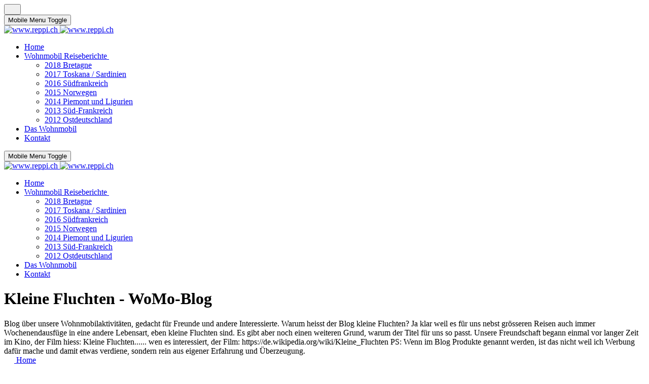

--- FILE ---
content_type: text/html; charset=utf-8
request_url: https://reppi.ch/categories/polarlicht
body_size: 51375
content:
<!DOCTYPE html>
<html lang="de-de" dir="ltr" data-bs-theme="light">

<head>
   <meta http-equiv="X-UA-Compatible" content="IE=edge" /><meta name="viewport" content="width=device-width, initial-scale=1" /><meta name="HandheldFriendly" content="true" /><meta name="mobile-web-app-capable" content="YES" /> <!-- document meta -->
   <meta charset="utf-8">
	<meta name="description" content="reppi.ch für Freunde und Bekannte
Blog Wohnmobil Kleine Fluchten Beiträge von unseren Wohnmobilreisen sowie sonstige Informationen zum Wohnmobil">
	<meta name="generator" content="Joomla! - Open Source Content Management">
	<title>Polarlicht - Kleine Fluchten - WoMo-Blog</title>
	<link href="https://reppi.ch/?view=rsd&tmpl=component" rel="EditURI" type="application/rsd+xml">
	<link href="https://reppi.ch/components/com_easyblog/wlwmanifest.xml" rel="wlwmanifest" type="application/wlwmanifest+xml">
	<link href="https://reppi.ch/categories/polarlicht" rel="canonical">
	<link href="/categories/polarlicht?format=feed&type=rss" rel="alternate" type="application/rss+xml" title="RSS 2.0">
	<link href="/categories/polarlicht?format=feed&type=atom" rel="alternate" type="application/atom+xml" title="Atom 1.0">
	<link href="/favicon.ico" rel="icon" type="image/vnd.microsoft.icon">
<link href="/images/bitmap/favicon.ico?b1c280" rel="shortcut icon" type="image/vnd.microsoft.icon" sizes="any">
	<link href="https://fonts.gstatic.com?b1c280" rel="preconnect">
	<link href="https://fonts.googleapis.com/css2?family=Dosis:ital,wght@0,200;0,300;0,400;0,500;0,600;0,700;0,800&amp;display=swap" rel="stylesheet">
	<link href="https://use.fontawesome.com/releases/v7.0.0/css/all.css?b1c280" rel="stylesheet">
	<link href="https://unpkg.com/lenis@1.3.8/dist/lenis.css?b1c280" rel="stylesheet">
	<link href="/media/templates/site/tp_modern/css/compiled-699f4544caf0edebff2fd95c4383b5fd.css?b1c280" rel="stylesheet">
	<link href="/media/templates/site/tp_modern/css/compiled-3a5966d9e1ac6c514ccff9110254b96f.css?b1c280" rel="stylesheet">
	<link href="/media/vendor/joomla-custom-elements/css/joomla-alert.min.css?0.4.1" rel="stylesheet">
	<link href="/media/plg_system_jcemediabox/css/jcemediabox.min.css?7d30aa8b30a57b85d658fcd54426884a" rel="stylesheet">
	<link href="/media/plg_system_jcepro/site/css/content.min.css?86aa0286b6232c4a5b58f892ce080277" rel="stylesheet">
	<link href="/media/foundry/css/foundry.min.css?8fa4dfb774b04a24b1ef56f51033d1cb=1" rel="stylesheet">
	<link href="/media/foundry/css/vendor/fontawesome/css/all.min.css?8fa4dfb774b04a24b1ef56f51033d1cb=1" rel="stylesheet">
	<link href="/components/com_easyblog/themes/hako/styles/style-6.0.17.min.css" rel="stylesheet">
	<link href="/modules/mod_stackideas_toolbar/assets/css/toolbar.min.css" rel="stylesheet">
	<link href="/media/foundry/css/utilities.min.css?8fa4dfb774b04a24b1ef56f51033d1cb=1" rel="stylesheet">
<script src="/media/vendor/jquery/js/jquery.min.js?3.7.1"></script>
	<script src="/media/legacy/js/jquery-noconflict.min.js?504da4"></script>
	<script type="application/json" class="joomla-script-options new">{"fd.options":{"rootUrl":"https:\/\/reppi.ch","environment":"production","version":"1.1.17","token":"b55a4f31894dcc877a0169e585af75c1","scriptVersion":"8fa4dfb774b04a24b1ef56f51033d1cb=1","scriptVersioning":true,"isMobile":false},"joomla.jtext":{"ERROR":"Fehler","MESSAGE":"Nachricht","NOTICE":"Hinweis","WARNING":"Warnung","JCLOSE":"Schließen","JOK":"OK","JOPEN":"Öffnen"},"system.paths":{"root":"","rootFull":"https:\/\/reppi.ch\/","base":"","baseFull":"https:\/\/reppi.ch\/"},"csrf.token":"b55a4f31894dcc877a0169e585af75c1"}</script>
	<script src="/media/system/js/core.min.js?a3d8f8"></script>
	<script src="/media/astroid/js/jquery.easing.min.js?b1c280"></script>
	<script src="/media/astroid/js/megamenu.min.js?b1c280"></script>
	<script src="/media/astroid/js/jquery.hoverIntent.min.js?b1c280"></script>
	<script src="/media/astroid/js/offcanvas.min.js?b1c280"></script>
	<script src="/media/astroid/js/mobilemenu.min.js?b1c280"></script>
	<script src="https://unpkg.com/lenis@1.3.8/dist/lenis.min.js?b1c280"></script>
	<script src="/media/astroid/js/script.min.js?b1c280"></script>
	<script src="/media/system/js/messages.min.js?9a4811" type="module"></script>
	<script src="/media/foundry/scripts/core.min.js?8fa4dfb774b04a24b1ef56f51033d1cb=1"></script>
	<script src="https://reppi.ch/modules/mod_stackideas_toolbar/assets/scripts/module.min.js"></script>
	<script src="/media/plg_system_jcemediabox/js/jcemediabox.min.js?7d30aa8b30a57b85d658fcd54426884a"></script>
	<script>const initSmoothScrollingGSAP = () => {const lenis = new Lenis({duration: 0.59});lenis.on('scroll', ScrollTrigger.update);gsap.ticker.add((time)=>{lenis.raf(time * 1000)});gsap.ticker.lagSmoothing(0);};const initSmoothScrolling = () => {const lenis = new Lenis({duration: 0.59});function raf(time) {lenis.raf(time);requestAnimationFrame(raf);}requestAnimationFrame(raf);};if (typeof ScrollTrigger !== 'undefined') {initSmoothScrollingGSAP()} else {initSmoothScrolling()}</script>
	<script>var TEMPLATE_HASH = "7beccbddba656e6e6005957b345bc85c", ASTROID_COLOR_MODE ="light";</script>
	<script>jQuery(document).ready(function(){WfMediabox.init({"base":"\/","theme":"standard","width":"","height":"","lightbox":0,"shadowbox":0,"icons":1,"overlay":1,"overlay_opacity":0.8000000000000000444089209850062616169452667236328125,"overlay_color":"#000000","transition_speed":500,"close":2,"labels":{"close":"PLG_SYSTEM_JCEMEDIABOX_LABEL_CLOSE","next":"PLG_SYSTEM_JCEMEDIABOX_LABEL_NEXT","previous":"PLG_SYSTEM_JCEMEDIABOX_LABEL_PREVIOUS","cancel":"PLG_SYSTEM_JCEMEDIABOX_LABEL_CANCEL","numbers":"PLG_SYSTEM_JCEMEDIABOX_LABEL_NUMBERS","numbers_count":"PLG_SYSTEM_JCEMEDIABOX_LABEL_NUMBERS_COUNT","download":"PLG_SYSTEM_JCEMEDIABOX_LABEL_DOWNLOAD"},"swipe":true,"expand_on_click":true});});</script>
	<!--googleoff: index-->
<script type="text/javascript">
window.ezb = window.eb = {
	"environment": "production",
	"rootUrl": "https://reppi.ch",
	"ajaxUrl": "https://reppi.ch/?option=com_easyblog&lang=&Itemid=435",
	"token": "b55a4f31894dcc877a0169e585af75c1",
	"mobile": false,
	"ios": false,
	"locale": "de-DE",
	"momentLang": "de",
	"direction": "ltr",
	"appearance": "light",
	"version": "66fd62324691664427d4b060a3095b9f",
	"scriptVersioning": true
};
</script>
<!--googleon: index-->
	<script src="/media/com_easyblog/scripts/site-6.0.17-basic.min.js"></script>
	<style type="text/css">#eb .eb-header .eb-toolbar,#eb .eb-toolbar__search { background-color:#333333;}#eb .eb-header .eb-toolbar,#eb .eb-toolbar__item--search,#eb .eb-toolbar__search .o-select-group .form-control {border-color:#333333; }#eb .eb-toolbar__search-close-btn > a,#eb .eb-toolbar__search-close-btn > a:hover,#eb .eb-toolbar__search-close-btn > a:focus,#eb .eb-toolbar__search-close-btn > a:active,#eb .eb-header .eb-toolbar .eb-toolbar__search-input,#eb .eb-header .eb-toolbar .o-nav__item .eb-toolbar__link,#eb .eb-toolbar__search .o-select-group .form-control,#eb .eb-toolbar .btn-search-submit { color:#ffffff !important; }#eb .eb-toolbar__search .o-select-group__drop {color:#ffffff;}#eb .eb-toolbar__search .o-select-group,#eb .eb-header .eb-toolbar .o-nav__item.is-active .eb-toolbar__link,#eb .eb-header .eb-toolbar .o-nav__item .eb-toolbar__link:hover,#eb .eb-header .eb-toolbar .o-nav__item .eb-toolbar__link:focus,#eb .eb-header .eb-toolbar .o-nav__item .eb-toolbar__link:active { background-color:#5c5c5c; }#eb .eb-toolbar__link.has-composer,#eb .eb-toolbar .btn-search-submit {background-color:#428bca !important; }#eb .eb-reading-progress {background:#f5f5f5 !important;color:#57b4fc !important;}#eb .eb-reading-progress::-webkit-progress-bar {background:#f5f5f5 !important;}#eb .eb-reading-progress__container {background-color:#f5f5f5 !important;}#eb .eb-reading-progress::-moz-progress-bar {background:#57b4fc !important;}#eb .eb-reading-progress::-webkit-progress-value {background:#57b4fc !important;}#eb .eb-reading-progress__bar {background:#57b4fc !important;}</style>
	<!--googleoff: index-->
<script>
window.tb = {
"token": "b55a4f31894dcc877a0169e585af75c1",
"ajaxUrl": "https://reppi.ch/index.php?option=com_ajax&module=stackideas_toolbar&format=json",
"userId": "0",
"appearance": "light",
"theme": "si-theme-foundry",
"ios": false,
"mobile": false,
};
</script>
<!--googleon: index-->
 <!-- joomla head -->
    <!-- head styles -->
    <!-- head scripts -->
</head> <!-- document head -->

<body class="site astroid-framework com-easyblog view-categories layout-listings itemid-435 guest-user astroid-header-horizontal-left custom-rightwidth-35 home-alias tp-style-19 de-DE ltr">
   <button type="button" title="Back to Top" id="astroid-backtotop" class="btn circle hideonsm hideonxs" ><i class="fas fa-arrow-circle-up"></i></button><!-- astroid container -->
<div class="astroid-container">
        <!-- astroid content -->
    <div class="astroid-content">
                <!-- astroid layout -->
        <div class="astroid-layout astroid-layout-boxed">
                        <!-- astroid wrapper -->
            <div class="astroid-wrapper">
                                <div class="astroid-section astroid-header-section bg-primary" id="top"><div class="container"><div class="astroid-row row" id="ar-rruz47iv5"><div class="astroid-column col-lg-12 col-md-12 col-sm-12 col-12" id="ac-m3l819ab3"><div class="astroid-module-position" id="h-tmj7xjtce"><!-- header starts -->
<header id="astroid-header" class="astroid-header astroid-horizontal-header astroid-horizontal-left-header" data-megamenu data-megamenu-class=".has-megamenu" data-megamenu-content-class=".megamenu-container" data-dropdown-arrow="true" data-header-offset="true" data-transition-speed="300" data-megamenu-animation="fade" data-easing="linear" data-astroid-trigger="hover" data-megamenu-submenu-class=".nav-submenu,.nav-submenu-static">
   <div class="d-flex flex-row justify-content-between">
      <div class="d-flex d-lg-none justify-content-start"><div class="header-mobilemenu-trigger burger-menu-button align-self-center" data-offcanvas="#astroid-mobilemenu" data-effect="mobilemenu-slide"><button aria-label="Mobile Menu Toggle" class="button" type="button"><span class="box"><span class="inner"><span class="visually-hidden">Mobile Menu Toggle</span></span></span></button></div></div>      <div class="header-left-section as-gutter-x-xl@lg d-flex justify-content-start flex-lg-grow-1">
                   <!-- logo starts -->
    <!-- image logo starts -->
        <div class="logo-wrapper astroid-logo">
                <a target="_self" class="astroid-logo astroid-logo-image d-flex align-items-center mr-0 mr-lg-4" href="https://reppi.ch/" aria-label="www.reppi.ch">
                                <img src="https://reppi.ch/images/bitmap/schaf.gif" alt="www.reppi.ch" class="astroid-logo-default" />                                    
            <img src="https://reppi.ch/images/bitmap/schaf.gif" alt="www.reppi.ch" class="astroid-logo-mobile" />                            </a>
            </div>
    <!-- image logo ends -->
<!-- logo ends -->                   <nav class=" align-self-center d-none d-lg-block" aria-label="horizontal menu"><ul class="nav astroid-nav d-none d-lg-flex"><li data-position="right" class="nav-item nav-item-id-435 nav-item-level-1 nav-item-default nav-item-current nav-item-active"><!--menu link starts-->
<a href="/" title="Home" class="as-menu-item nav-link-item-id-435 nav-link active item-link-component item-level-1" data-drop-action="hover">
   <span class="nav-title">
                                          <span class="nav-title-text">Home</span>                              </span>
   </a>
<!--menu link ends--></li><li data-position="right" class="nav-item nav-item-id-1447 nav-item-level-1 nav-item-deeper nav-item-parent has-megamenu nav-item-dropdown"><!--menu link starts-->
<a href="/womo-reisen" title="Wohnmobil Reiseberichte" class="as-menu-item nav-link-item-id-1447 nav-link megamenu-item-link item-link-component item-level-1" data-drop-action="hover">
   <span class="nav-title">
                                          <span class="nav-title-text">Wohnmobil Reiseberichte</span>                                                <i class="fas fa-chevron-down nav-item-caret"></i>
                  </span>
   </a>
<!--menu link ends--><div class="megamenu-container nav-submenu-container nav-item-level-1"><ul class="nav-submenu" style="width:250px"><li data-position="right" class="nav-item-submenu nav-item-id-2563 nav-item-level-2"><!--menu link starts-->
<a href="/womo-reisen/bretagne-2018" title="2018 Bretagne" class="as-menu-item nav-link-item-id-2563 item-link-component item-level-2" data-drop-action="hover">
   <span class="nav-title">
                                          <span class="nav-title-text">2018 Bretagne</span>                              </span>
   </a>
<!--menu link ends--></li><li data-position="right" class="nav-item-submenu nav-item-id-2267 nav-item-level-2"><!--menu link starts-->
<a href="/womo-reisen/2017-toscana-sardinien" title="2017 Toskana / Sardinien" class="as-menu-item nav-link-item-id-2267 item-link-component item-level-2" data-drop-action="hover">
   <span class="nav-title">
                                          <span class="nav-title-text">2017 Toskana / Sardinien</span>                              </span>
   </a>
<!--menu link ends--></li><li data-position="right" class="nav-item-submenu nav-item-id-1878 nav-item-level-2"><!--menu link starts-->
<a href="/womo-reisen/2016-sued-frankreich" title="2016 Südfrankreich" class="as-menu-item nav-link-item-id-1878 item-link-component item-level-2" data-drop-action="hover">
   <span class="nav-title">
                                          <span class="nav-title-text">2016 Südfrankreich</span>                              </span>
   </a>
<!--menu link ends--></li><li data-position="right" class="nav-item-submenu nav-item-id-1659 nav-item-level-2"><!--menu link starts-->
<a href="/womo-reisen/norwegen-2015" title="2015 Norwegen" class="as-menu-item nav-link-item-id-1659 item-link-component item-level-2" data-drop-action="hover">
   <span class="nav-title">
                                          <span class="nav-title-text">2015 Norwegen</span>                              </span>
   </a>
<!--menu link ends--></li><li data-position="right" class="nav-item-submenu nav-item-id-1507 nav-item-level-2"><!--menu link starts-->
<a href="/womo-reisen/piemont2014" title="2014 Piemont und Ligurien" class="as-menu-item nav-link-item-id-1507 item-link-component item-level-2" data-drop-action="hover">
   <span class="nav-title">
                                          <span class="nav-title-text">2014 Piemont und Ligurien</span>                              </span>
   </a>
<!--menu link ends--></li><li data-position="right" class="nav-item-submenu nav-item-id-1449 nav-item-level-2"><!--menu link starts-->
<a href="/womo-reisen/2013-sued-frankreich" title="2013 Süd-Frankreich" class="as-menu-item nav-link-item-id-1449 item-link-component item-level-2" data-drop-action="hover">
   <span class="nav-title">
                                          <span class="nav-title-text">2013 Süd-Frankreich</span>                              </span>
   </a>
<!--menu link ends--></li><li data-position="right" class="nav-item-submenu nav-item-id-1448 nav-item-level-2"><!--menu link starts-->
<a href="/womo-reisen/2012-ostdeutschland" title="2012 Ostdeutschland" class="as-menu-item nav-link-item-id-1448 item-link-component item-level-2" data-drop-action="hover">
   <span class="nav-title">
                                          <span class="nav-title-text">2012 Ostdeutschland</span>                              </span>
   </a>
<!--menu link ends--></li></ul></div></li><li data-position="right" class="nav-item nav-item-id-1505 nav-item-level-1"><!--menu link starts-->
<a href="/unser-womo" title="Das Wohnmobil" class="as-menu-item nav-link-item-id-1505 nav-link item-link-component item-level-1" data-drop-action="hover">
   <span class="nav-title">
                                          <span class="nav-title-text">Das Wohnmobil</span>                              </span>
   </a>
<!--menu link ends--></li><li data-position="right" class="nav-item nav-item-id-3384 nav-item-level-1"><!--menu link starts-->
<a href="/mati-menue" title="Kontakt" class="as-menu-item nav-link-item-id-3384 nav-link item-link-component item-level-1" data-drop-action="hover">
   <span class="nav-title">
                                          <span class="nav-title-text">Kontakt</span>                              </span>
   </a>
<!--menu link ends--></li></ul></nav>      </div>
               <div class="min-w-30 d-lg-none"></div>
                     </div>
</header>
<!-- header ends --><!-- header starts -->
<header id="astroid-sticky-header" class="astroid-header astroid-header-sticky header-sticky-desktop header-static-mobile header-static-tablet d-none" data-megamenu data-megamenu-class=".has-megamenu" data-megamenu-content-class=".megamenu-container" data-dropdown-arrow="true" data-header-offset="true" data-transition-speed="300" data-megamenu-animation="fade" data-easing="linear" data-astroid-trigger="hover" data-megamenu-submenu-class=".nav-submenu">
   <div class="container d-flex flex-row justify-content-between">
      <div class="d-flex d-lg-none justify-content-start"><div class="header-mobilemenu-trigger burger-menu-button align-self-center" data-offcanvas="#astroid-mobilemenu" data-effect="mobilemenu-slide"><button aria-label="Mobile Menu Toggle" class="button" type="button"><span class="box"><span class="inner"><span class="visually-hidden">Mobile Menu Toggle</span></span></span></button></div></div>      <div class="header-left-section d-flex justify-content-start flex-lg-grow-1">
                    <!-- logo starts -->
    <!-- image logo starts -->
        <div class="logo-wrapper astroid-logo">
                <a target="_self" class="astroid-logo astroid-logo-image d-flex align-items-center mr-0 mr-lg-4" href="https://reppi.ch/" aria-label="www.reppi.ch">
                                            <img src="https://reppi.ch/images/bitmap/kompass-0014.gif" alt="www.reppi.ch" class="astroid-logo-sticky" />                        
            <img src="https://reppi.ch/images/bitmap/schaf.gif" alt="www.reppi.ch" class="astroid-logo-mobile" />                            </a>
            </div>
    <!-- image logo ends -->
<!-- logo ends -->         <nav class=" astroid-nav-wraper align-self-center px-3 d-none d-lg-block mr-auto" aria-label="sticky menu"><ul class="nav astroid-nav d-none d-lg-flex"><li data-position="right" class="nav-item nav-item-id-435 nav-item-level-1 nav-item-default nav-item-current nav-item-active"><!--menu link starts-->
<a href="/" title="Home" class="as-menu-item nav-link-item-id-435 nav-link active item-link-component item-level-1" data-drop-action="hover">
   <span class="nav-title">
                                          <span class="nav-title-text">Home</span>                              </span>
   </a>
<!--menu link ends--></li><li data-position="right" class="nav-item nav-item-id-1447 nav-item-level-1 nav-item-deeper nav-item-parent has-megamenu nav-item-dropdown"><!--menu link starts-->
<a href="/womo-reisen" title="Wohnmobil Reiseberichte" class="as-menu-item nav-link-item-id-1447 nav-link megamenu-item-link item-link-component item-level-1" data-drop-action="hover">
   <span class="nav-title">
                                          <span class="nav-title-text">Wohnmobil Reiseberichte</span>                                                <i class="fas fa-chevron-down nav-item-caret"></i>
                  </span>
   </a>
<!--menu link ends--><div class="megamenu-container nav-submenu-container nav-item-level-1"><ul class="nav-submenu" style="width:250px"><li data-position="right" class="nav-item-submenu nav-item-id-2563 nav-item-level-2"><!--menu link starts-->
<a href="/womo-reisen/bretagne-2018" title="2018 Bretagne" class="as-menu-item nav-link-item-id-2563 item-link-component item-level-2" data-drop-action="hover">
   <span class="nav-title">
                                          <span class="nav-title-text">2018 Bretagne</span>                              </span>
   </a>
<!--menu link ends--></li><li data-position="right" class="nav-item-submenu nav-item-id-2267 nav-item-level-2"><!--menu link starts-->
<a href="/womo-reisen/2017-toscana-sardinien" title="2017 Toskana / Sardinien" class="as-menu-item nav-link-item-id-2267 item-link-component item-level-2" data-drop-action="hover">
   <span class="nav-title">
                                          <span class="nav-title-text">2017 Toskana / Sardinien</span>                              </span>
   </a>
<!--menu link ends--></li><li data-position="right" class="nav-item-submenu nav-item-id-1878 nav-item-level-2"><!--menu link starts-->
<a href="/womo-reisen/2016-sued-frankreich" title="2016 Südfrankreich" class="as-menu-item nav-link-item-id-1878 item-link-component item-level-2" data-drop-action="hover">
   <span class="nav-title">
                                          <span class="nav-title-text">2016 Südfrankreich</span>                              </span>
   </a>
<!--menu link ends--></li><li data-position="right" class="nav-item-submenu nav-item-id-1659 nav-item-level-2"><!--menu link starts-->
<a href="/womo-reisen/norwegen-2015" title="2015 Norwegen" class="as-menu-item nav-link-item-id-1659 item-link-component item-level-2" data-drop-action="hover">
   <span class="nav-title">
                                          <span class="nav-title-text">2015 Norwegen</span>                              </span>
   </a>
<!--menu link ends--></li><li data-position="right" class="nav-item-submenu nav-item-id-1507 nav-item-level-2"><!--menu link starts-->
<a href="/womo-reisen/piemont2014" title="2014 Piemont und Ligurien" class="as-menu-item nav-link-item-id-1507 item-link-component item-level-2" data-drop-action="hover">
   <span class="nav-title">
                                          <span class="nav-title-text">2014 Piemont und Ligurien</span>                              </span>
   </a>
<!--menu link ends--></li><li data-position="right" class="nav-item-submenu nav-item-id-1449 nav-item-level-2"><!--menu link starts-->
<a href="/womo-reisen/2013-sued-frankreich" title="2013 Süd-Frankreich" class="as-menu-item nav-link-item-id-1449 item-link-component item-level-2" data-drop-action="hover">
   <span class="nav-title">
                                          <span class="nav-title-text">2013 Süd-Frankreich</span>                              </span>
   </a>
<!--menu link ends--></li><li data-position="right" class="nav-item-submenu nav-item-id-1448 nav-item-level-2"><!--menu link starts-->
<a href="/womo-reisen/2012-ostdeutschland" title="2012 Ostdeutschland" class="as-menu-item nav-link-item-id-1448 item-link-component item-level-2" data-drop-action="hover">
   <span class="nav-title">
                                          <span class="nav-title-text">2012 Ostdeutschland</span>                              </span>
   </a>
<!--menu link ends--></li></ul></div></li><li data-position="right" class="nav-item nav-item-id-1505 nav-item-level-1"><!--menu link starts-->
<a href="/unser-womo" title="Das Wohnmobil" class="as-menu-item nav-link-item-id-1505 nav-link item-link-component item-level-1" data-drop-action="hover">
   <span class="nav-title">
                                          <span class="nav-title-text">Das Wohnmobil</span>                              </span>
   </a>
<!--menu link ends--></li><li data-position="right" class="nav-item nav-item-id-3384 nav-item-level-1"><!--menu link starts-->
<a href="/mati-menue" title="Kontakt" class="as-menu-item nav-link-item-id-3384 nav-link item-link-component item-level-1" data-drop-action="hover">
   <span class="nav-title">
                                          <span class="nav-title-text">Kontakt</span>                              </span>
   </a>
<!--menu link ends--></li></ul></nav>      </div>
                <div class="min-w-30 d-lg-none"></div>
                     </div>
</header>
<!-- header ends --></div></div></div></div></div><div class="astroid-section astroid-component-section" id="content"><div class="container"><div class="astroid-row row" id="ar-1528971561366"><div class="astroid-column col-lg-6 col-md-12 col-sm-12 col-12 col-lg-9" id="ac-1528971561366"><div class="astroid-message" id="m-1528971711775"><div id="system-message-container" aria-live="polite"></div>
</div><div class="astroid-component" id="ca-1529739248826"><main class="astroid-component-area">
   <div id="eb" class="eb-component eb-hako eb-view-categories eb-layout-listings custom-rightwidth-35			si-theme--light
												 is-desktop								">
	<div class="eb-container" data-eb-container>

		<div class="eb-container__main">
			<div class="eb-content">
				
								<div class="eb-headers">
											
												
						<div class="eb-header">
														<div class="eb-brand">
								
																	<h1 class="eb-brand-name reset-heading">Kleine Fluchten - WoMo-Blog</h1>
								
																	<div class="eb-brand-bio">Blog über unsere Wohnmobilaktivitäten, gedacht für Freunde und andere Interessierte.
Warum heisst der Blog kleine Fluchten? Ja klar weil es für uns nebst grösseren Reisen auch immer Wochenendausfüge in eine andere Lebensart, eben kleine Fluchten sind. Es gibt aber noch einen weiteren Grund, warum der Titel für uns so passt. Unsere Freundschaft begann einmal vor langer Zeit im Kino, der Film hiess: Kleine Fluchten...... wen es interessiert, der Film: https://de.wikipedia.org/wiki/Kleine_Fluchten
PS: Wenn im Blog Produkte genannt werden, ist das nicht weil ich Werbung dafür mache und damit etwas verdiene, sondern rein aus eigener Erfahrung und Überzeugung.</div>
															</div>
													</div>

						
																	
					<div class="eb-modules-wrap eb-modules-stackideas-toolbar fd-cf"><div id="fd" class="mod-si-toolbar "
	data-fd-toolbar
	data-fd-unique="6973617c32f09"
	data-fd-main="com_easyblog"
	data-fd-polling-url="aHR0cHM6Ly9yZXBwaS5jaC9pbmRleC5waHA/b3B0aW9uPWNvbV9hamF4Jm1vZHVsZT1zdGFja2lkZWFzX3Rvb2xiYXImZm9ybWF0PWpzb24mbWV0aG9kPXBvbGxpbmc="
	data-fd-polling-interval="30"
	data-fd-error="Some error occurred while fetching content."
	data-fd-responsive=""
	data-fd-search-suggestion="false"
	data-fd-search-suggestion-minimum="3"
	>
	<div class="light si-theme-foundry">
		<div class="fd-toolbar" data-fd-toolbar-wrapper>
			<div class="fd-toolbar__item fd-toolbar__item--home mr-3xs">
	<nav class="fd-toolbar__o-nav">
		<div class="fd-toolbar__o-nav-item ">
			<a href="/" class="fd-toolbar__link">
				<i aria-hidden="true" class="fdi fa fa-home"></i>
				<span class="sr-only">Home</span>
			</a>
		</div>
	</nav>
</div>

<div class="fd-toolbar__item fd-toolbar__item--submenu" data-fd-toolbar-menu="">
	<div class="fd-toolbar__o-nav">
								<div class="fd-toolbar__o-nav-item is-active">
				<a href="/categories" class="fd-toolbar__link" title="Categories">
					<span>Categories</span>
				</a>
			</div>
						<div class="fd-toolbar__o-nav-item ">
				<a href="/tags" class="fd-toolbar__link" title="Tags">
					<span>Tags</span>
				</a>
			</div>
						<div class="fd-toolbar__o-nav-item ">
				<a href="/archive" class="fd-toolbar__link" title="Archives">
					<span>Archives</span>
				</a>
			</div>
						<div class="fd-toolbar__o-nav-item ">
				<a href="/calendar" class="fd-toolbar__link" title="Calendar">
					<span>Calendar</span>
				</a>
			</div>
					
			</div>
</div>

			<div class="fd-toolbar__item fd-toolbar__item--search">
	<div id="fd-toolbar-search" class="fd-toolbar__search">
		<form name="fd-toolbar-search" data-fd-search-toolbar-form method="post" action="https://reppi.ch/" class="fd-toolbar__search-form">

			<a href="javascript:void(0);" class="fd-toolbar-btn " title="Categories"
	data-fd-dropdown="toolbar"
	data-fd-dropdown-offset="[0, 0]"
	data-fd-dropdown-trigger="click"
	data-fd-dropdown-placement="bottom-start"
	data-fd-dropdown-content="action/categories"
	data-fd-component="com_easyblog"
	>
	<span>Categories: &nbsp;</span>
	<span class="font-normal" data-fd-search-filter>All Categories</span>
	<i class="fdi fa fa-chevron-down ml-2xs"></i>
</a>
<div class="hidden">
	<div id="fd" class="">
		<div class="light si-theme-foundry">
			<div class="o-dropdown divide-y divide-gray-200 md:w-[400px] " data-fd-dropdown-wrapper>
				<div class="o-dropdown__bd py-sm px-xs overflow-y-auto max-h-[380px] divide-y divide-gray-200 space-y-smx" data-fd-dropdown-body data-fd-toolbar-dropdown-menus>
					<div class="px-sm py-sm hover:no-underline text-gray-800">
						<div class="space-y-md">
			<div class="o-placeholder-loader">
			<div class="flex w-full">
				
				<div class=" space-y-xs flex flex-grow flex-col">
										<div class="o-placeholder-box w-6/12"></div>
										<div class="o-placeholder-box w-7/12"></div>
										<div class="o-placeholder-box w-4/12"></div>
										<div class="o-placeholder-box w-3/12"></div>
									</div>

							</div>
		</div>
	</div>					</div>
				</div>
			</div>
		</div>
	</div>
</div>
<input type="hidden" name="category_id" value="" 
	 
	data-fd-search-category-id 
/>

			
			<label for="fd-search" class="sr-only">Search...</label>



	
					<input type="text"
				name="query"
				id="fd-search"				class="o-form-control fd-toolbar__search-input "
				value=""
				placeholder="Search..."				data-search-input autocomplete="off" data-fd-component="com_easyblog"											/>

		
		
	

<div class="t-hidden" data-fd-toolbar-dropdown>
	<div id="fd">
		<div class="light si-theme-foundry">
			<div class="o-dropdown divide-y divide-gray-200 w-full" data-fd-dropdown-wrapper>
				<div class="o-dropdown__hd px-md py-md" data-fd-dropdown-header>
					<div class="font-bold text-sm text-gray-800">Suggested keywords</div>
				</div>
				<div class="o-dropdown__bd py-sm px-xs overflow-y-auto max-h-[380px] divide-y divide-gray-200 space-y-smx" data-fd-dropdown-body>
					<div class="px-sm py-sm hover:no-underline text-gray-800">
						<div class="space-y-md">
			<div class="o-placeholder-loader">
			<div class="flex w-full">
				
				<div class=" space-y-xs flex flex-grow flex-col">
										<div class="o-placeholder-box w-6/12"></div>
										<div class="o-placeholder-box w-7/12"></div>
										<div class="o-placeholder-box w-4/12"></div>
										<div class="o-placeholder-box w-3/12"></div>
									</div>

							</div>
		</div>
	</div>					</div>
				</div>
			</div>
		</div>
	</div>
</div>
			<input type="hidden" name="option" value="com_easyblog" 
	 
	 
/>
			<input type="hidden" name="controller" value="search" 
	 
	 
/>
			<input type="hidden" name="task" value="search.query" 
	 
	 
/>
			<input type="hidden" name="Itemid" value="435" 
	 
	 
/>
			<input type="hidden" name="b55a4f31894dcc877a0169e585af75c1" value="1" />

			<div class="fd-toolbar__search-submit-btn">
				<button class="
	o-btn
	o-btn--default		fd-toolbar__link fd-toolbar__btn-search
							text-sm leading-sm px-sm py-xs							
	
"  type="submit">
			<i class="fdi fdi fa fa-search "
	></i>
	
			&nbsp;
	
			Search	</button>
			</div>
			<div class="fd-toolbar__search-close-btn">
				<a href="javascript:void(0);" class="" data-fd-toolbar-search-toggle>
					<i aria-hidden="true" class="fdi fa fa-times"></i>
					<span class="sr-only">x</span>
				</a>
			</div>
		</form>
	</div>
</div>
			<div class="fd-toolbar__item fd-toolbar__item--action">
				<nav class="o-nav fd-toolbar__o-nav">
					
					<div class="fd-toolbar__o-nav-item" 
	data-fd-tooltip="toolbar"
	data-fd-tooltip-title="Search"
	data-fd-tooltip-placement="top" 
	role="button"
	>
	<a href="javascript:void(0);" 
		data-fd-toolbar-search-toggle
		data-fd-component="com_easyblog" 
		data-fd-moduleId="527" 
		data-fd-mobile=""
		class="fd-toolbar__link"
		>
		<i aria-hidden="true" class="fdi fa fa-search"></i>
		<span class="sr-only">Search</span>
	</a>
</div>
					
					
					<div class="fd-toolbar__o-nav-item md:flex" >
	<a href="javascript:void(0);" class="fd-toolbar__link" 
		data-fd-dropdown="toolbar"
		data-fd-dropdown-placement="bottom-end" 
		data-fd-dropdown-offset="[0, 0]"
		data-fd-dropdown-trigger="click"
		data-fd-dropdown-max-width

		data-fd-tooltip="toolbar"
		data-fd-tooltip-title="Sign In"
		data-fd-tooltip-placement="top"
		>
		<i aria-hidden="true" class="fdi fa fa-user-lock"></i>
		<span class="sr-only">Sign In</span>
	</a>

	<div class="hidden" data-fd-toolbar-dropdown="">
		<div id="fd">
			<div class="light si-theme-foundry">
				<div class="o-dropdown divide-y divide-gray-300 md:w-[320px]">
					<div class="o-dropdown__hd px-md py-md">
						<div class="font-bold text-sm text-gray-800">
							Sign in to your account						</div>

											</div>
					<div class="o-dropdown__bd px-md py-sm" data-fd-toolbar-dropdown-menus>
						<form action="/categories/polarlicht" class="space-y-sm" method="post">
							<div class="o-form-group o-form-group--ifta " data-fd-label="foundry" >
	
	
			

	
					<input type="text"
				name="username"
				id="fd-username"				class="o-form-control o-form-control"
				value=""
																			/>

		
		
	
	
	
	
	<label class="o-form-label" for="fd-username">Benutzername</label>

	</div>
							<div class="o-form-group o-form-group--ifta " data-fd-label="foundry" >
	
	
			<input type="password"
	name="password"
	id="fd-password"	class="o-form-control o-form-control"
	value=""
	
		autocomplete="current-password"
	
		/>
	
	
	
	<label class="o-form-label" for="fd-password">Password</label>

	</div>
							
							<div class="flex flex-col space-y-sm">
								<label class="o-form-check">
									<input class="fd-custom-check" type="checkbox" name="remember" id="fd-remember">
									<span class="o-form-check__text">Keep me logged in</span>
								</label>
								

								<div class="">
									<button class="
	o-btn
	o-btn--primary	flex w-full	
	
							text-sm leading-sm px-md py-xs							
"  type="submit">
	
	
			Sign In	</button>
								</div>
							</div>

							
							
							<input type="hidden" name="option" value="com_users" 
	 
	 
/>
							<input type="hidden" name="task" value="user.login" 
	 
	 
/>
							<input type="hidden" name="return" value="aHR0cHM6Ly9yZXBwaS5jaC9jYXRlZ29yaWVzL3BvbGFybGljaHQ=" 
	 
	 
/>
							<input type="hidden" name="b55a4f31894dcc877a0169e585af75c1" value="1" />
						</form>
					</div>
					<div class="o-dropdown__ft py-sm px-xs">
						<div class="flex justify-center divide-x divide-gray-300">
							<a href="/component/users/remind?Itemid=435" class="fd-link px-sm text-xs">Forgot username?</a> 
							<a href="/component/users/reset?Itemid=435" class="fd-link px-sm text-xs">Forgot password?</a>
						</div>
					</div>
				</div>
			</div>
		</div>
	</div>
</div>

									</nav>
			</div>
		</div>

					<div class="fd-toolbar-divider"></div>
			</div>

	<div class="t-hidden" data-fd-tooltip-wrapper>
	<div id="fd" data-fd-tooltip-block data-appearance="light">
		<div class="light si-theme-foundry">
			<div class="o-tooltip" data-fd-tooltip-message></div>
		</div>
	</div>
</div></div>
</div>				</div>
				
				
									<div class="eb-template" data-name="site/layout/image/popup">
	<div id="eb" class="eb-image-popup">
		<div class="eb-image-popup-header">
			<div class="eb-image-popup-close-button"><i class="fdi fa fa-times"></i></div>
		</div>
		<div class="eb-image-popup-container"></div>
		<div class="eb-image-popup-footer">
			<div class="eb-image-popup-thumbs"></div>
		</div>
		<div class="eb-loader-o size-lg"></div>
	</div>
</div>
<div class="eb-template" data-name="site/layout/image/popup/thumb">
	<div class="eb-image-popup-thumb"><div></div></div>
</div>
					<div class="eb-template" data-name="site/layout/image/container">
	<div class="eb-image">
		<div class="eb-image-figure">
			<a class="eb-image-viewport"></a>
		</div>
		<div class="eb-image-caption"><span></span></div>
	</div>
</div>
				
				
<div data-blog-listings>
	<div class="eb-post-listing
		is-row								has-divider				"
		data-blog-posts
	>
		
												<!-- Determine if post custom fields should appear or not in category listings -->
				
				<div class="eb-post-listing__item" data-blog-posts-item data-id="954" data-eb-posts-section data-url="">
	<div class="eb-post">
		<div class="eb-post-content">
			
			<div class="eb-post-head">
				
									<h2 class="eb-post-title reset-heading ">
	<a href="/entry/karlskrona-nogersund" class="text-inherit">Karlskrona - Nogersund</a>
</h2>
				
									<div class="eb-post-meta text-muted">
		<div>
		<div class="eb-post-date">
	
	<time class="eb-meta-date" content="05.11.2022">
		Samstag, 05. November 2022	</time>
</div>
	</div>
	
	
		<div>
		<div class="eb-post-category comma-seperator">
	
		<span>
		<a href="/categories/polarlicht">Polarlicht</a>
	</span>
	</div>	</div>
	
	
	</div>
							</div>

							<div class="eb-post-body type-standard" data-blog-post-content>
			<div class="eb-post-thumb is-full">
			<a
			href="/entry/karlskrona-nogersund"
			class="eb-post-image"
			title="1"
			caption=""
			style="
								width: 100%;
								"
		>
												<img src="https://reppi.ch/images/easyblog_articles/954/b2ap3_large_1.JPG" alt="1" />
							
					</a>
	</div>
	
	<p>Die ganze Nacht über hat es geregnet, zum Glück klarte es am Morgen auf. Wir sind nach Karlskrona gefahren. Eigentlich wollten wir auf dem Stellplatz am Hafen übernachten. Nachdem wir aber früh am Nachmittag die Stadt angeschaut haben (allzu viel gibt es nicht zu sehen) sind wir noch etwas weitergefahren.</p>
<p><div class="ebd-block" data-type="thumbnails">
	<div class="eb-thumbs">
			<div class="eb-thumbs-col">
								<div class="eb-thumb">
				<div><div class="eb-image style-clear">
	<div class="eb-image-figure is-responsive" style="width:100%;">
					<a class="eb-image-viewport eb-image-popup-button"
			 href="/images/easyblog_articles/954/P1020198.JPG"
				title="">
		
									<img src="/images/easyblog_articles/954/b2ap3_thumbnail_P1020198.JPG" 				 style="width:100%;"/>
									</a>
	</div>
	</div></div>
			</div>
							</div>
			<div class="eb-thumbs-col">
								<div class="eb-thumb">
				<div><div class="eb-image style-clear">
	<div class="eb-image-figure is-responsive" style="width:100%;">
					<a class="eb-image-viewport eb-image-popup-button"
			 href="/images/easyblog_articles/954/P1020199.JPG"
				title="">
		
									<img src="/images/easyblog_articles/954/b2ap3_thumbnail_P1020199.JPG" 				 style="width:100%;"/>
									</a>
	</div>
	</div></div>
			</div>
							</div>
			<div class="eb-thumbs-col">
								<div class="eb-thumb">
				<div><div class="eb-image style-clear">
	<div class="eb-image-figure is-responsive" style="width:100%;">
					<a class="eb-image-viewport eb-image-popup-button"
			 href="/images/easyblog_articles/954/P1020200.JPG"
				title="">
		
									<img src="/images/easyblog_articles/954/b2ap3_thumbnail_P1020200.JPG" 				 style="width:100%;"/>
									</a>
	</div>
	</div></div>
			</div>
							</div>
			<div class="eb-thumbs-col">
								<div class="eb-thumb">
				<div><div class="eb-image style-clear">
	<div class="eb-image-figure is-responsive" style="width:100%;">
					<a class="eb-image-viewport eb-image-popup-button"
			 href="/images/easyblog_articles/954/P1020201.JPG"
				title="">
		
									<img src="/images/easyblog_articles/954/b2ap3_thumbnail_P1020201.JPG" 				 style="width:100%;"/>
									</a>
	</div>
	</div></div>
			</div>
							</div>
		</div>
</div>
</p>
<p>Inzwischen kam immer öfter die Sonne zwischen den Wolken hervor, was wunderbare Herbststimmungen ergab. Unterwegs sahen wir wie schon oft, riesige Schwärme von Wildgänsen, es sind jeweils tausende von Vögeln auf den Äckern.</p>
<p><div class="ebd-block" data-type="thumbnails">
	<div class="eb-thumbs">
			<div class="eb-thumbs-col">
								<div class="eb-thumb">
				<div><div class="eb-image style-clear">
	<div class="eb-image-figure is-responsive" style="width:100%;">
					<a class="eb-image-viewport eb-image-popup-button"
			 href="/images/easyblog_articles/954/P1020203.JPG"
				title="">
		
									<img src="/images/easyblog_articles/954/b2ap3_thumbnail_P1020203.JPG" 				 style="width:100%;"/>
									</a>
	</div>
	</div></div>
			</div>
							</div>
			<div class="eb-thumbs-col">
								<div class="eb-thumb">
				<div><div class="eb-image style-clear">
	<div class="eb-image-figure is-responsive" style="width:100%;">
					<a class="eb-image-viewport eb-image-popup-button"
			 href="/images/easyblog_articles/954/P1020211.JPG"
				title="">
		
									<img src="/images/easyblog_articles/954/b2ap3_thumbnail_P1020211.JPG" 				 style="width:100%;"/>
									</a>
	</div>
	</div></div>
			</div>
							</div>
			<div class="eb-thumbs-col">
								<div class="eb-thumb">
				<div><div class="eb-image style-clear">
	<div class="eb-image-figure is-responsive" style="width:100%;">
					<a class="eb-image-viewport eb-image-popup-button"
			 href="/images/easyblog_articles/954/P1020220.JPG"
				title="">
		
									<img src="/images/easyblog_articles/954/b2ap3_thumbnail_P1020220.JPG" 				 style="width:100%;"/>
									</a>
	</div>
	</div></div>
			</div>
							</div>
			<div class="eb-thumbs-col">
								<div class="eb-thumb">
				<div><div class="eb-image style-clear">
	<div class="eb-image-figure is-responsive" style="width:100%;">
					<a class="eb-image-viewport eb-image-popup-button"
			 href="/images/easyblog_articles/954/P1020187.JPG"
				title="">
		
									<img src="/images/easyblog_articles/954/b2ap3_thumbnail_P1020187.JPG" 				 style="width:100%;"/>
									</a>
	</div>
	</div></div>
			</div>
							</div>
		</div>
</div>
</p>
<p>Wir fuhren bis nach Nogersund, da gibt es einen Stellplatz am Hafen in bevorzugter Lage. Da konnten wir einen schönen Sonnenuntergang und einen Fast-Vollmond bestaunen.</p>
<p><div class="ebd-block" data-type="thumbnails">
	<div class="eb-thumbs">
			<div class="eb-thumbs-col">
								<div class="eb-thumb">
				<div><div class="eb-image style-clear">
	<div class="eb-image-figure is-responsive" style="width:100%;">
					<a class="eb-image-viewport eb-image-popup-button"
			 href="/images/easyblog_articles/954/P1020227.JPG"
				title="">
		
									<img src="/images/easyblog_articles/954/b2ap3_thumbnail_P1020227.JPG" 				 style="width:100%;"/>
									</a>
	</div>
	</div></div>
			</div>
							</div>
			<div class="eb-thumbs-col">
								<div class="eb-thumb">
				<div><div class="eb-image style-clear">
	<div class="eb-image-figure is-responsive" style="width:100%;">
					<a class="eb-image-viewport eb-image-popup-button"
			 href="/images/easyblog_articles/954/P1020231.JPG"
				title="">
		
									<img src="/images/easyblog_articles/954/b2ap3_thumbnail_P1020231.JPG" 				 style="width:100%;"/>
									</a>
	</div>
	</div></div>
			</div>
							</div>
			<div class="eb-thumbs-col">
								<div class="eb-thumb">
				<div><div class="eb-image style-clear">
	<div class="eb-image-figure is-responsive" style="width:100%;">
					<a class="eb-image-viewport eb-image-popup-button"
			 href="/images/easyblog_articles/954/P1020233.JPG"
				title="">
		
									<img src="/images/easyblog_articles/954/b2ap3_thumbnail_P1020233.JPG" 				 style="width:100%;"/>
									</a>
	</div>
	</div></div>
			</div>
							</div>
			<div class="eb-thumbs-col">
								<div class="eb-thumb">
				<div><div class="eb-image style-clear">
	<div class="eb-image-figure is-responsive" style="width:100%;">
					<a class="eb-image-viewport eb-image-popup-button"
			 href="/images/easyblog_articles/954/P1020250.JPG"
				title="">
		
									<img src="/images/easyblog_articles/954/b2ap3_thumbnail_P1020250.JPG" 				 style="width:100%;"/>
									</a>
	</div>
	</div></div>
			</div>
							</div>
		</div>
</div>
</p></div>


				
				
				
				
				
													
				<div class="eb-post-foot">
	<div class="row-table">
		
				<div class="col-cell">
			<span class="eb-post-comments">
			<i class="fdi fa fa-comments"></i>
	
	<span>
					<a href="/entry/karlskrona-nogersund#comments">
				0 Kommentare			</a>
			</span>
</span>		</div>
		
			</div>
</div>
			
					</div>

		<script type="application/ld+json">
{
	"@context": "http://schema.org",
	"mainEntityOfPage": "https://reppi.ch/entry/karlskrona-nogersund",
	"@type": "BlogPosting",
	"headline": "Karlskrona - Nogersund",
	"image": "https://reppi.ch/images/easyblog_articles/954/b2ap3_large_1.JPG",
	"editor": "Mathias",
	"genre": "Polarlicht",
	"publisher": {
		"@type": "Organization",
		"name": "www.reppi.ch",
		"logo": {"@type":"ImageObject","url":"https:\/\/reppi.ch\/media\/com_easyblog\/images\/schema\/logo.png","width":60,"height":60}	},
	"datePublished": "2022-11-05",
	"dateCreated": "2022-11-05",
	"dateModified": "2024-07-31",
	"description": "reppi.ch für Freunde und Bekannte
Blog Wohnmobil Kleine Fluchten Beiträge von unseren Wohnmobilreisen sowie sonstige Informationen zum Wohnmobil",
	"author": {
		"@type": "Person",
		"url": "https://reppi.ch/blogger/webadmin",
		"name": "Mathias",
		"image": "https://reppi.ch/media/com_easyblog/images/avatars/author.png"
	}
}
</script>
	</div>
</div>
											<!-- Determine if post custom fields should appear or not in category listings -->
				
				<div class="eb-post-listing__item" data-blog-posts-item data-id="959" >
	<div class="eb-post">
		<div class="eb-post-content">
			
			<div class="eb-post-head">
				
									<h2 class="eb-post-title reset-heading ">
	<a href="/entry/heimfahrt" class="text-inherit">Heimfahrt</a>
</h2>
				
									<div class="eb-post-meta text-muted">
		<div>
		<div class="eb-post-date">
	
	<time class="eb-meta-date" content="13.11.2022">
		Sonntag, 13. November 2022	</time>
</div>
	</div>
	
	
		<div>
		<div class="eb-post-category comma-seperator">
	
		<span>
		<a href="/categories/polarlicht">Polarlicht</a>
	</span>
	</div>	</div>
	
	
	</div>
							</div>

							<div class="eb-post-body type-standard" data-blog-post-content>
			<div class="eb-post-thumb is-full">
			<a
			href="/entry/heimfahrt"
			class="eb-post-image"
			title="1"
			caption=""
			style="
								width: 100%;
								"
		>
												<img src="https://reppi.ch/images/easyblog_articles/959/b2ap3_large_1.JPG" alt="1" />
							
					</a>
	</div>
	
	<p>Am Freitag sind wir ein grosses Stück nach Süden gefahren, als letzten Übernachtungsort haben wir uns Lauffen am Neckar ausgewählt. Das Städtchen sah auf der Karte und bei Google noch recht interessant aus, in der Praxis leider ziemlich enttäuschend, ein paar schöne Häuser und eine düstere Kirche und das wars.&nbsp; Zudem ist der Stellplatz zwar ausserhalb an ruhiger Lage bei Sportplätzen, das nützt aber nichts, wenn ein paar besoffene Jugendliche bis morgens um 2 Uhr am Lärmen sind. Das beim Stellplatz die Ver- und Entsorgung defekt ist passte gerade noch zum schlechten Eindruck.</p>
<p><div class="ebd-block" data-type="thumbnails">
	<div class="eb-thumbs">
			<div class="eb-thumbs-col">
								<div class="eb-thumb">
				<div><div class="eb-image style-clear">
	<div class="eb-image-figure is-responsive" style="width:100%;">
					<a class="eb-image-viewport eb-image-popup-button"
			 href="/images/easyblog_articles/959/P1020555.JPG"
				title="">
		
									<img src="/images/easyblog_articles/959/b2ap3_thumbnail_P1020555.JPG" 				 style="width:100%;"/>
									</a>
	</div>
	</div></div>
			</div>
							</div>
			<div class="eb-thumbs-col">
								<div class="eb-thumb">
				<div><div class="eb-image style-clear">
	<div class="eb-image-figure is-responsive" style="width:100%;">
					<a class="eb-image-viewport eb-image-popup-button"
			 href="/images/easyblog_articles/959/P1020559.JPG"
				title="">
		
									<img src="/images/easyblog_articles/959/b2ap3_thumbnail_P1020559.JPG" 				 style="width:100%;"/>
									</a>
	</div>
	</div></div>
			</div>
							</div>
			<div class="eb-thumbs-col">
								<div class="eb-thumb">
				<div><div class="eb-image style-clear">
	<div class="eb-image-figure is-responsive" style="width:100%;">
					<a class="eb-image-viewport eb-image-popup-button"
			 href="/images/easyblog_articles/959/P1020561.JPG"
				title="">
		
									<img src="/images/easyblog_articles/959/b2ap3_thumbnail_P1020561.JPG" 				 style="width:100%;"/>
									</a>
	</div>
	</div></div>
			</div>
							</div>
			<div class="eb-thumbs-col">
								<div class="eb-thumb">
				<div><div class="eb-image style-clear">
	<div class="eb-image-figure is-responsive" style="width:100%;">
					<a class="eb-image-viewport eb-image-popup-button"
			 href="/images/easyblog_articles/959/P1020565.JPG"
				title="">
		
									<img src="/images/easyblog_articles/959/b2ap3_thumbnail_P1020565.JPG" 				 style="width:100%;"/>
									</a>
	</div>
	</div></div>
			</div>
							</div>
		</div>
</div>
</p>
<p>Am Samstagmorgen war das letzte Stück der Heimreise angesagt, wir kamen ohne Stau, weder bei Stuttgart noch beim Nordring, gut nach Hause.</p>
<p>Fazit:</p>
<p>Der Norden gefällt uns im Sommer eigentlich besser, das lag aber sicher auch am insgesamt doch recht durchzogenem Wetter, die Sonne haben wir sehr wenig gesehen, meistens war es grau und trüb. Das Polarlicht ist aber faszinierend und wir hätten es gerne noch mehr gesehen. Ein Grund, um einmal mit mehr Zeit sich auf die Suche nach der Aurora Borealis zu machen, es sind doch sehr weite Strecken zum Fahren und noch etwas nördlicher wären die Polarlichter besser zu sehen.</p>
<p>Der Diesel ist bei uns aktuell teuer, im Vergleich zu Schweden aber geradezu günstig!</p>
<p>Dieses Mal waren wir wegen der Milch gut vorbereitet und wussten, das Fil-Mjölk Sauermilch ist und nicht gut im Kaffee schmeckt.</p>
<p>Insgesamt wieder einmal gelungene Ferien trotz dem Aufreger wegen dem Benzin im Tank, einem Plastikschaden am Womo und wohl einer Rechnung aus Deutschland wegen zu schnellem Fahren - die vermutlich noch kommt (zumindest geblitzt hat es).</p></div>


				
				
				
				
				
													
				<div class="eb-post-foot">
	<div class="row-table">
		
				<div class="col-cell">
			<span class="eb-post-comments">
			<i class="fdi fa fa-comments"></i>
	
	<span>
					<a href="/entry/karlskrona-nogersund#comments">
				0 Kommentare			</a>
			</span>
</span>		</div>
		
			</div>
</div>
			
					</div>

		<script type="application/ld+json">
{
	"@context": "http://schema.org",
	"mainEntityOfPage": "https://reppi.ch/entry/heimfahrt",
	"@type": "BlogPosting",
	"headline": "Heimfahrt",
	"image": "https://reppi.ch/images/easyblog_articles/959/b2ap3_large_1.JPG",
	"editor": "Mathias",
	"genre": "Polarlicht",
	"publisher": {
		"@type": "Organization",
		"name": "www.reppi.ch",
		"logo": {"@type":"ImageObject","url":"https:\/\/reppi.ch\/media\/com_easyblog\/images\/schema\/logo.png","width":60,"height":60}	},
	"datePublished": "2022-11-13",
	"dateCreated": "2022-11-13",
	"dateModified": "2022-11-13",
	"description": "reppi.ch für Freunde und Bekannte
Blog Wohnmobil Kleine Fluchten Beiträge von unseren Wohnmobilreisen sowie sonstige Informationen zum Wohnmobil",
	"author": {
		"@type": "Person",
		"url": "https://reppi.ch/blogger/webadmin",
		"name": "Mathias",
		"image": "https://reppi.ch/media/com_easyblog/images/avatars/author.png"
	}
}
</script>
	</div>
</div>
											<!-- Determine if post custom fields should appear or not in category listings -->
				
				<div class="eb-post-listing__item" data-blog-posts-item data-id="958" >
	<div class="eb-post">
		<div class="eb-post-content">
			
			<div class="eb-post-head">
				
									<h2 class="eb-post-title reset-heading ">
	<a href="/entry/einbeck" class="text-inherit">Einbeck</a>
</h2>
				
									<div class="eb-post-meta text-muted">
		<div>
		<div class="eb-post-date">
	
	<time class="eb-meta-date" content="10.11.2022">
		Donnerstag, 10. November 2022	</time>
</div>
	</div>
	
	
		<div>
		<div class="eb-post-category comma-seperator">
	
		<span>
		<a href="/categories/polarlicht">Polarlicht</a>
	</span>
	</div>	</div>
	
	
	</div>
							</div>

							<div class="eb-post-body type-standard" data-blog-post-content>
			<div class="eb-post-thumb is-full">
			<a
			href="/entry/einbeck"
			class="eb-post-image"
			title="1"
			caption=""
			style="
								width: 100%;
								"
		>
												<img src="https://reppi.ch/images/easyblog_articles/958/b2ap3_large_1.JPG" alt="1" />
							
					</a>
	</div>
	
	<p>So langsam geht es in Richtung Heimat. Wir fuhren heute von Travemünde bis nach Einbeck. Die Fahrerei war zumindest auf der Autobahn ziemlich mühsam, zum Teil etwas Seitenwind, schlechte Betonpisten, sehr viele Lastwagen und Baustellen.</p>
<p><div class="ebd-block" data-type="thumbnails">
	<div class="eb-thumbs">
			<div class="eb-thumbs-col">
								<div class="eb-thumb">
				<div><div class="eb-image style-clear">
	<div class="eb-image-figure is-responsive" style="width:100%;">
					<a class="eb-image-viewport eb-image-popup-button"
			 href="/images/easyblog_articles/958/P1020513.JPG"
				title="">
		
									<img src="/images/easyblog_articles/958/b2ap3_thumbnail_P1020513.JPG" 				 style="width:100%;"/>
									</a>
	</div>
	</div></div>
			</div>
							</div>
			<div class="eb-thumbs-col">
								<div class="eb-thumb">
				<div><div class="eb-image style-clear">
	<div class="eb-image-figure is-responsive" style="width:100%;">
					<a class="eb-image-viewport eb-image-popup-button"
			 href="/images/easyblog_articles/958/P1020518.JPG"
				title="">
		
									<img src="/images/easyblog_articles/958/b2ap3_thumbnail_P1020518.JPG" 				 style="width:100%;"/>
									</a>
	</div>
	</div></div>
			</div>
							</div>
			<div class="eb-thumbs-col">
								<div class="eb-thumb">
				<div><div class="eb-image style-clear">
	<div class="eb-image-figure is-responsive" style="width:100%;">
					<a class="eb-image-viewport eb-image-popup-button"
			 href="/images/easyblog_articles/958/P1020524.JPG"
				title="">
		
									<img src="/images/easyblog_articles/958/b2ap3_thumbnail_P1020524.JPG" 				 style="width:100%;"/>
									</a>
	</div>
	</div></div>
			</div>
							</div>
			<div class="eb-thumbs-col">
								<div class="eb-thumb">
				<div><div class="eb-image style-clear">
	<div class="eb-image-figure is-responsive" style="width:100%;">
					<a class="eb-image-viewport eb-image-popup-button"
			 href="/images/easyblog_articles/958/P1020519.JPG"
				title="">
		
									<img src="/images/easyblog_articles/958/b2ap3_thumbnail_P1020519.JPG" 				 style="width:100%;"/>
									</a>
	</div>
	</div></div>
			</div>
							</div>
		</div>
</div>
</p>
<p>In Einbeck angekommen gab es einen Bummel durch das Städtchen, das sehr gepflegt wirkt. Es gibt sehr viele schöne Häuser anzuschauen. Einbeck ist auf jeden Fall einen Besuch wert, falls man in der Nähe ist.</p>
<p><div class="ebd-block" data-type="thumbnails">
	<div class="eb-thumbs">
			<div class="eb-thumbs-col">
								<div class="eb-thumb">
				<div><div class="eb-image style-clear">
	<div class="eb-image-figure is-responsive" style="width:100%;">
					<a class="eb-image-viewport eb-image-popup-button"
			 href="/images/easyblog_articles/958/P1020528.JPG"
				title="">
		
									<img src="/images/easyblog_articles/958/b2ap3_thumbnail_P1020528.JPG" 				 style="width:100%;"/>
									</a>
	</div>
	</div></div>
			</div>
											<div class="eb-thumb">
				<div><div class="eb-image style-clear">
	<div class="eb-image-figure is-responsive" style="width:100%;">
					<a class="eb-image-viewport eb-image-popup-button"
			 href="/images/easyblog_articles/958/P1020537.JPG"
				title="">
		
									<img src="/images/easyblog_articles/958/b2ap3_thumbnail_P1020537.JPG" 				 style="width:100%;"/>
									</a>
	</div>
	</div></div>
			</div>
							</div>
			<div class="eb-thumbs-col">
								<div class="eb-thumb">
				<div><div class="eb-image style-clear">
	<div class="eb-image-figure is-responsive" style="width:100%;">
					<a class="eb-image-viewport eb-image-popup-button"
			 href="/images/easyblog_articles/958/P1020529.JPG"
				title="">
		
									<img src="/images/easyblog_articles/958/b2ap3_thumbnail_P1020529.JPG" 				 style="width:100%;"/>
									</a>
	</div>
	</div></div>
			</div>
											<div class="eb-thumb">
				<div><div class="eb-image style-clear">
	<div class="eb-image-figure is-responsive" style="width:100%;">
					<a class="eb-image-viewport eb-image-popup-button"
			 href="/images/easyblog_articles/958/P1020538.JPG"
				title="">
		
									<img src="/images/easyblog_articles/958/b2ap3_thumbnail_P1020538.JPG" 				 style="width:100%;"/>
									</a>
	</div>
	</div></div>
			</div>
							</div>
			<div class="eb-thumbs-col">
								<div class="eb-thumb">
				<div><div class="eb-image style-clear">
	<div class="eb-image-figure is-responsive" style="width:100%;">
					<a class="eb-image-viewport eb-image-popup-button"
			 href="/images/easyblog_articles/958/P1020530.JPG"
				title="">
		
									<img src="/images/easyblog_articles/958/b2ap3_thumbnail_P1020530.JPG" 				 style="width:100%;"/>
									</a>
	</div>
	</div></div>
			</div>
											<div class="eb-thumb">
				<div><div class="eb-image style-clear">
	<div class="eb-image-figure is-responsive" style="width:100%;">
					<a class="eb-image-viewport eb-image-popup-button"
			 href="/images/easyblog_articles/958/P1020541.JPG"
				title="">
		
									<img src="/images/easyblog_articles/958/b2ap3_thumbnail_P1020541.JPG" 				 style="width:100%;"/>
									</a>
	</div>
	</div></div>
			</div>
							</div>
			<div class="eb-thumbs-col">
								<div class="eb-thumb">
				<div><div class="eb-image style-clear">
	<div class="eb-image-figure is-responsive" style="width:100%;">
					<a class="eb-image-viewport eb-image-popup-button"
			 href="/images/easyblog_articles/958/P1020534.JPG"
				title="">
		
									<img src="/images/easyblog_articles/958/b2ap3_thumbnail_P1020534.JPG" 				 style="width:100%;"/>
									</a>
	</div>
	</div></div>
			</div>
											<div class="eb-thumb">
				<div><div class="eb-image style-clear">
	<div class="eb-image-figure is-responsive" style="width:100%;">
					<a class="eb-image-viewport eb-image-popup-button"
			 href="/images/easyblog_articles/958/P1020542.JPG"
				title="">
		
									<img src="/images/easyblog_articles/958/b2ap3_thumbnail_P1020542.JPG" 				 style="width:100%;"/>
									</a>
	</div>
	</div></div>
			</div>
							</div>
		</div>
</div>
</p></div>


				
				
				
				
				
													
				<div class="eb-post-foot">
	<div class="row-table">
		
				<div class="col-cell">
			<span class="eb-post-comments">
			<i class="fdi fa fa-comments"></i>
	
	<span>
					<a href="/entry/karlskrona-nogersund#comments">
				0 Kommentare			</a>
			</span>
</span>		</div>
		
			</div>
</div>
			
					</div>

		<script type="application/ld+json">
{
	"@context": "http://schema.org",
	"mainEntityOfPage": "https://reppi.ch/entry/einbeck",
	"@type": "BlogPosting",
	"headline": "Einbeck",
	"image": "https://reppi.ch/images/easyblog_articles/958/b2ap3_large_1.JPG",
	"editor": "Mathias",
	"genre": "Polarlicht",
	"publisher": {
		"@type": "Organization",
		"name": "www.reppi.ch",
		"logo": {"@type":"ImageObject","url":"https:\/\/reppi.ch\/media\/com_easyblog\/images\/schema\/logo.png","width":60,"height":60}	},
	"datePublished": "2022-11-10",
	"dateCreated": "2022-11-10",
	"dateModified": "2022-11-10",
	"description": "reppi.ch für Freunde und Bekannte
Blog Wohnmobil Kleine Fluchten Beiträge von unseren Wohnmobilreisen sowie sonstige Informationen zum Wohnmobil",
	"author": {
		"@type": "Person",
		"url": "https://reppi.ch/blogger/webadmin",
		"name": "Mathias",
		"image": "https://reppi.ch/media/com_easyblog/images/avatars/author.png"
	}
}
</script>
	</div>
</div>
											<!-- Determine if post custom fields should appear or not in category listings -->
				
				<div class="eb-post-listing__item" data-blog-posts-item data-id="957" >
	<div class="eb-post">
		<div class="eb-post-content">
			
			<div class="eb-post-head">
				
									<h2 class="eb-post-title reset-heading ">
	<a href="/entry/travemuende" class="text-inherit">Travemünde</a>
</h2>
				
									<div class="eb-post-meta text-muted">
		<div>
		<div class="eb-post-date">
	
	<time class="eb-meta-date" content="09.11.2022">
		Mittwoch, 09. November 2022	</time>
</div>
	</div>
	
	
		<div>
		<div class="eb-post-category comma-seperator">
	
		<span>
		<a href="/categories/polarlicht">Polarlicht</a>
	</span>
	</div>	</div>
	
	
	</div>
							</div>

							<div class="eb-post-body type-standard" data-blog-post-content>
			<div class="eb-post-thumb is-full">
			<a
			href="/entry/travemuende"
			class="eb-post-image"
			title="1"
			caption=""
			style="
								width: 100%;
								"
		>
												<img src="https://reppi.ch/images/easyblog_articles/957/b2ap3_large_1.JPG" alt="1" />
							
					</a>
	</div>
	
	<p>Eigentlich war geplant noch einen kurzen Abstecher an die Nordseeküste zu machen. Allerdings wurde der Wetterbericht immer schlechter, Wind und Regen war angesagt. So beschlossen wir auf der Ostseeseite zu bleiben, da war deutlich besseres Wetter vorhergesagt. Wir fuhren bis Travemünde um da zu Übernachten. Die Fahrt war recht mühsam, einerseits sehr viele Lastwagen und zum anderen ein lästiger, böiger Seitenwind.</p>
<p>In Travemünde spazierten wir etwas auf der Promenade, in der Jahreszeit ist praktisch alles geschlossen und nicht viel los. Ich (Mathias) fand dann doch noch eine offene Verkaufsbude, an der ich mir ein Fischbrötchen erstand. Allerdings war die Freude darüber von kurzer Dauer, kaum vom Stand weg wurde mir das Brötchen von den Möwen aus der Hand gerissen. Vom Verkäufer bekam ich ein zweites Brötchen geschenkt, er meinte, dass es wirklich ein Problem sei, weil die Möwen von den Leuten gefüttert werden. Das zweite Brötchen konnte ich dann essen, allerdings mussten wir es regelrecht gegen die Möwen verteidigen. Nach dieser Aufregung gönnten wir uns für den Rückweg ein Trotinett.&nbsp;</p>
<p><div class="ebd-block" data-type="thumbnails">
	<div class="eb-thumbs">
			<div class="eb-thumbs-col">
								<div class="eb-thumb">
				<div><div class="eb-image style-clear">
	<div class="eb-image-figure is-responsive" style="width:100%;">
					<a class="eb-image-viewport eb-image-popup-button"
			 href="/images/easyblog_articles/957/P1020490.JPG"
				title="">
		
									<img src="/images/easyblog_articles/957/b2ap3_thumbnail_P1020490.JPG" 				 style="width:100%;"/>
									</a>
	</div>
	</div></div>
			</div>
							</div>
			<div class="eb-thumbs-col">
								<div class="eb-thumb">
				<div><div class="eb-image style-clear">
	<div class="eb-image-figure is-responsive" style="width:100%;">
					<a class="eb-image-viewport eb-image-popup-button"
			 href="/images/easyblog_articles/957/P1020492.JPG"
				title="">
		
									<img src="/images/easyblog_articles/957/b2ap3_thumbnail_P1020492.JPG" 				 style="width:100%;"/>
									</a>
	</div>
	</div></div>
			</div>
							</div>
			<div class="eb-thumbs-col">
								<div class="eb-thumb">
				<div><div class="eb-image style-clear">
	<div class="eb-image-figure is-responsive" style="width:100%;">
					<a class="eb-image-viewport eb-image-popup-button"
			 href="/images/easyblog_articles/957/P1020494.JPG"
				title="">
		
									<img src="/images/easyblog_articles/957/b2ap3_thumbnail_P1020494.JPG" 				 style="width:100%;"/>
									</a>
	</div>
	</div></div>
			</div>
							</div>
			<div class="eb-thumbs-col">
								<div class="eb-thumb">
				<div><div class="eb-image style-clear">
	<div class="eb-image-figure is-responsive" style="width:100%;">
					<a class="eb-image-viewport eb-image-popup-button"
			 href="/images/easyblog_articles/957/P1020497.JPG"
				title="">
		
									<img src="/images/easyblog_articles/957/b2ap3_thumbnail_P1020497.JPG" 				 style="width:100%;"/>
									</a>
	</div>
	</div></div>
			</div>
							</div>
		</div>
</div>
</p></div>


				
				
				
				
				
													
				<div class="eb-post-foot">
	<div class="row-table">
		
				<div class="col-cell">
			<span class="eb-post-comments">
			<i class="fdi fa fa-comments"></i>
	
	<span>
					<a href="/entry/karlskrona-nogersund#comments">
				0 Kommentare			</a>
			</span>
</span>		</div>
		
			</div>
</div>
			
					</div>

		<script type="application/ld+json">
{
	"@context": "http://schema.org",
	"mainEntityOfPage": "https://reppi.ch/entry/travemuende",
	"@type": "BlogPosting",
	"headline": "Travemünde",
	"image": "https://reppi.ch/images/easyblog_articles/957/b2ap3_large_1.JPG",
	"editor": "Mathias",
	"genre": "Polarlicht",
	"publisher": {
		"@type": "Organization",
		"name": "www.reppi.ch",
		"logo": {"@type":"ImageObject","url":"https:\/\/reppi.ch\/media\/com_easyblog\/images\/schema\/logo.png","width":60,"height":60}	},
	"datePublished": "2022-11-09",
	"dateCreated": "2022-11-09",
	"dateModified": "2022-11-09",
	"description": "reppi.ch für Freunde und Bekannte
Blog Wohnmobil Kleine Fluchten Beiträge von unseren Wohnmobilreisen sowie sonstige Informationen zum Wohnmobil",
	"author": {
		"@type": "Person",
		"url": "https://reppi.ch/blogger/webadmin",
		"name": "Mathias",
		"image": "https://reppi.ch/media/com_easyblog/images/avatars/author.png"
	}
}
</script>
	</div>
</div>
											<!-- Determine if post custom fields should appear or not in category listings -->
				
				<div class="eb-post-listing__item" data-blog-posts-item data-id="956" >
	<div class="eb-post">
		<div class="eb-post-content">
			
			<div class="eb-post-head">
				
									<h2 class="eb-post-title reset-heading ">
	<a href="/entry/malmoe-und-brueckenfahrt" class="text-inherit">Malmö und Brückenfahrt</a>
</h2>
				
									<div class="eb-post-meta text-muted">
		<div>
		<div class="eb-post-date">
	
	<time class="eb-meta-date" content="08.11.2022">
		Dienstag, 08. November 2022	</time>
</div>
	</div>
	
	
		<div>
		<div class="eb-post-category comma-seperator">
	
		<span>
		<a href="/categories/polarlicht">Polarlicht</a>
	</span>
	</div>	</div>
	
	
	</div>
							</div>

							<div class="eb-post-body type-standard" data-blog-post-content>
			<div class="eb-post-thumb is-full">
			<a
			href="/entry/malmoe-und-brueckenfahrt"
			class="eb-post-image"
			title="1"
			caption=""
			style="
								width: 100%;
								"
		>
												<img src="https://reppi.ch/images/easyblog_articles/956/b2ap3_large_1.JPG" alt="1" />
							
					</a>
	</div>
	
	<p>Gestern haben wir den Tag in Malmö verbracht. Die Stadt hat uns gut gefallen. Selbst in dieser Jahreszeit sind überraschend viele Leute unterwegs und die Stadt lebt. Gefallen hat uns auch der bunte Mix von Alt und Modern nebeneinander.</p>
<p><div class="ebd-block" data-type="thumbnails">
	<div class="eb-thumbs">
			<div class="eb-thumbs-col">
								<div class="eb-thumb">
				<div><div class="eb-image style-clear">
	<div class="eb-image-figure is-responsive" style="width:100%;">
					<a class="eb-image-viewport eb-image-popup-button"
			 href="/images/easyblog_articles/956/P1020346.JPG"
				title="">
		
									<img src="/images/easyblog_articles/956/b2ap3_thumbnail_P1020346.JPG" 				 style="width:100%;"/>
									</a>
	</div>
	</div></div>
			</div>
											<div class="eb-thumb">
				<div><div class="eb-image style-clear">
	<div class="eb-image-figure is-responsive" style="width:100%;">
					<a class="eb-image-viewport eb-image-popup-button"
			 href="/images/easyblog_articles/956/P1020357.JPG"
				title="">
		
									<img src="/images/easyblog_articles/956/b2ap3_thumbnail_P1020357.JPG" 				 style="width:100%;"/>
									</a>
	</div>
	</div></div>
			</div>
											<div class="eb-thumb">
				<div><div class="eb-image style-clear">
	<div class="eb-image-figure is-responsive" style="width:100%;">
					<a class="eb-image-viewport eb-image-popup-button"
			 href="/images/easyblog_articles/956/P1020373.JPG"
				title="">
		
									<img src="/images/easyblog_articles/956/b2ap3_thumbnail_P1020373.JPG" 				 style="width:100%;"/>
									</a>
	</div>
	</div></div>
			</div>
							</div>
			<div class="eb-thumbs-col">
								<div class="eb-thumb">
				<div><div class="eb-image style-clear">
	<div class="eb-image-figure is-responsive" style="width:100%;">
					<a class="eb-image-viewport eb-image-popup-button"
			 href="/images/easyblog_articles/956/P1020348.JPG"
				title="">
		
									<img src="/images/easyblog_articles/956/b2ap3_thumbnail_P1020348.JPG" 				 style="width:100%;"/>
									</a>
	</div>
	</div></div>
			</div>
											<div class="eb-thumb">
				<div><div class="eb-image style-clear">
	<div class="eb-image-figure is-responsive" style="width:100%;">
					<a class="eb-image-viewport eb-image-popup-button"
			 href="/images/easyblog_articles/956/P1020358.JPG"
				title="">
		
									<img src="/images/easyblog_articles/956/b2ap3_thumbnail_P1020358.JPG" 				 style="width:100%;"/>
									</a>
	</div>
	</div></div>
			</div>
											<div class="eb-thumb">
				<div><div class="eb-image style-clear">
	<div class="eb-image-figure is-responsive" style="width:100%;">
					<a class="eb-image-viewport eb-image-popup-button"
			 href="/images/easyblog_articles/956/P1020375.JPG"
				title="">
		
									<img src="/images/easyblog_articles/956/b2ap3_thumbnail_P1020375.JPG" 				 style="width:100%;"/>
									</a>
	</div>
	</div></div>
			</div>
							</div>
			<div class="eb-thumbs-col">
								<div class="eb-thumb">
				<div><div class="eb-image style-clear">
	<div class="eb-image-figure is-responsive" style="width:100%;">
					<a class="eb-image-viewport eb-image-popup-button"
			 href="/images/easyblog_articles/956/P1020354.JPG"
				title="">
		
									<img src="/images/easyblog_articles/956/b2ap3_thumbnail_P1020354.JPG" 				 style="width:100%;"/>
									</a>
	</div>
	</div></div>
			</div>
											<div class="eb-thumb">
				<div><div class="eb-image style-clear">
	<div class="eb-image-figure is-responsive" style="width:100%;">
					<a class="eb-image-viewport eb-image-popup-button"
			 href="/images/easyblog_articles/956/P1020360.JPG"
				title="">
		
									<img src="/images/easyblog_articles/956/b2ap3_thumbnail_P1020360.JPG" 				 style="width:100%;"/>
									</a>
	</div>
	</div></div>
			</div>
											<div class="eb-thumb">
				<div><div class="eb-image style-clear">
	<div class="eb-image-figure is-responsive" style="width:100%;">
					<a class="eb-image-viewport eb-image-popup-button"
			 href="/images/easyblog_articles/956/P1020350.JPG"
				title="">
		
									<img src="/images/easyblog_articles/956/b2ap3_thumbnail_P1020350.JPG" 				 style="width:100%;"/>
									</a>
	</div>
	</div></div>
			</div>
							</div>
			<div class="eb-thumbs-col">
								<div class="eb-thumb">
				<div><div class="eb-image style-clear">
	<div class="eb-image-figure is-responsive" style="width:100%;">
					<a class="eb-image-viewport eb-image-popup-button"
			 href="/images/easyblog_articles/956/P1020355.JPG"
				title="">
		
									<img src="/images/easyblog_articles/956/b2ap3_thumbnail_P1020355.JPG" 				 style="width:100%;"/>
									</a>
	</div>
	</div></div>
			</div>
											<div class="eb-thumb">
				<div><div class="eb-image style-clear">
	<div class="eb-image-figure is-responsive" style="width:100%;">
					<a class="eb-image-viewport eb-image-popup-button"
			 href="/images/easyblog_articles/956/P1020364.JPG"
				title="">
		
									<img src="/images/easyblog_articles/956/b2ap3_thumbnail_P1020364.JPG" 				 style="width:100%;"/>
									</a>
	</div>
	</div></div>
			</div>
							</div>
		</div>
</div>
</p>
<p>Heute Dienstag haben wir uns von Schweden verabschiedet und sind über die Öresundbrücke nach Dänemark gefahren und dann auch über die Storebeltbrücke, beides sind sehr imposante Bauwerke.</p>
<p><div class="ebd-block" data-type="thumbnails">
	<div class="eb-thumbs">
			<div class="eb-thumbs-col">
								<div class="eb-thumb">
				<div><div class="eb-image style-clear">
	<div class="eb-image-figure is-responsive" style="width:100%;">
					<a class="eb-image-viewport eb-image-popup-button"
			 href="/images/easyblog_articles/956/P1020382.JPG"
				title="">
		
									<img src="/images/easyblog_articles/956/b2ap3_thumbnail_P1020382.JPG" 				 style="width:100%;"/>
									</a>
	</div>
	</div></div>
			</div>
							</div>
			<div class="eb-thumbs-col">
								<div class="eb-thumb">
				<div><div class="eb-image style-clear">
	<div class="eb-image-figure is-responsive" style="width:100%;">
					<a class="eb-image-viewport eb-image-popup-button"
			 href="/images/easyblog_articles/956/P1020399.JPG"
				title="">
		
									<img src="/images/easyblog_articles/956/b2ap3_thumbnail_P1020399.JPG" 				 style="width:100%;"/>
									</a>
	</div>
	</div></div>
			</div>
							</div>
			<div class="eb-thumbs-col">
								<div class="eb-thumb">
				<div><div class="eb-image style-clear">
	<div class="eb-image-figure is-responsive" style="width:100%;">
					<a class="eb-image-viewport eb-image-popup-button"
			 href="/images/easyblog_articles/956/P1020403.JPG"
				title="">
		
									<img src="/images/easyblog_articles/956/b2ap3_thumbnail_P1020403.JPG" 				 style="width:100%;"/>
									</a>
	</div>
	</div></div>
			</div>
							</div>
			<div class="eb-thumbs-col">
				</div>
		</div>
</div>
</p>
<p><div class="ebd-block" data-type="thumbnails">
	<div class="eb-thumbs">
			<div class="eb-thumbs-col">
								<div class="eb-thumb">
				<div><div class="eb-image style-clear">
	<div class="eb-image-figure is-responsive" style="width:100%;">
					<a class="eb-image-viewport eb-image-popup-button"
			 href="/images/easyblog_articles/956/P1020436.JPG"
				title="">
		
									<img src="/images/easyblog_articles/956/b2ap3_thumbnail_P1020436.JPG" 				 style="width:100%;"/>
									</a>
	</div>
	</div></div>
			</div>
							</div>
			<div class="eb-thumbs-col">
								<div class="eb-thumb">
				<div><div class="eb-image style-clear">
	<div class="eb-image-figure is-responsive" style="width:100%;">
					<a class="eb-image-viewport eb-image-popup-button"
			 href="/images/easyblog_articles/956/P1020446.JPG"
				title="">
		
									<img src="/images/easyblog_articles/956/b2ap3_thumbnail_P1020446.JPG" 				 style="width:100%;"/>
									</a>
	</div>
	</div></div>
			</div>
							</div>
			<div class="eb-thumbs-col">
								<div class="eb-thumb">
				<div><div class="eb-image style-clear">
	<div class="eb-image-figure is-responsive" style="width:100%;">
					<a class="eb-image-viewport eb-image-popup-button"
			 href="/images/easyblog_articles/956/P1020447.JPG"
				title="">
		
									<img src="/images/easyblog_articles/956/b2ap3_thumbnail_P1020447.JPG" 				 style="width:100%;"/>
									</a>
	</div>
	</div></div>
			</div>
							</div>
			<div class="eb-thumbs-col">
								<div class="eb-thumb">
				<div><div class="eb-image style-clear">
	<div class="eb-image-figure is-responsive" style="width:100%;">
					<a class="eb-image-viewport eb-image-popup-button"
			 href="/images/easyblog_articles/956/P1020452.JPG"
				title="">
		
									<img src="/images/easyblog_articles/956/b2ap3_thumbnail_P1020452.JPG" 				 style="width:100%;"/>
									</a>
	</div>
	</div></div>
			</div>
							</div>
		</div>
</div>
</p>
<p>Unterwegs besuchten wir noch die Wikingerburg „Trelleborg“ in der Nähe von Slagelse, das Museum war zwar in dieser Jahreszeit geschlossen, aber die Aussenanlagen geben auch einen guten Eindruck.</p>
<p><div class="ebd-block" data-type="thumbnails">
	<div class="eb-thumbs">
			<div class="eb-thumbs-col">
								<div class="eb-thumb">
				<div><div class="eb-image style-clear">
	<div class="eb-image-figure is-responsive" style="width:100%;">
					<a class="eb-image-viewport eb-image-popup-button"
			 href="/images/easyblog_articles/956/P1020421.JPG"
				title="">
		
									<img src="/images/easyblog_articles/956/b2ap3_thumbnail_P1020421.JPG" 				 style="width:100%;"/>
									</a>
	</div>
	</div></div>
			</div>
							</div>
			<div class="eb-thumbs-col">
								<div class="eb-thumb">
				<div><div class="eb-image style-clear">
	<div class="eb-image-figure is-responsive" style="width:100%;">
					<a class="eb-image-viewport eb-image-popup-button"
			 href="/images/easyblog_articles/956/P1020422.JPG"
				title="">
		
									<img src="/images/easyblog_articles/956/b2ap3_thumbnail_P1020422.JPG" 				 style="width:100%;"/>
									</a>
	</div>
	</div></div>
			</div>
							</div>
			<div class="eb-thumbs-col">
								<div class="eb-thumb">
				<div><div class="eb-image style-clear">
	<div class="eb-image-figure is-responsive" style="width:100%;">
					<a class="eb-image-viewport eb-image-popup-button"
			 href="/images/easyblog_articles/956/P1020424.JPG"
				title="">
		
									<img src="/images/easyblog_articles/956/b2ap3_thumbnail_P1020424.JPG" 				 style="width:100%;"/>
									</a>
	</div>
	</div></div>
			</div>
							</div>
			<div class="eb-thumbs-col">
								<div class="eb-thumb">
				<div><div class="eb-image style-clear">
	<div class="eb-image-figure is-responsive" style="width:100%;">
					<a class="eb-image-viewport eb-image-popup-button"
			 href="/images/easyblog_articles/956/P1020425.JPG"
				title="">
		
									<img src="/images/easyblog_articles/956/b2ap3_thumbnail_P1020425.JPG" 				 style="width:100%;"/>
									</a>
	</div>
	</div></div>
			</div>
							</div>
		</div>
</div>
</p>
<p>Als Übernachtungsplatz haben wir den Stellplatz am Hafen in Middelfart gewählt. Bei einem Bummel durch das Städtchen waren wir ganz überrascht, von der hübschen kleinen Fussgängerzone mit hübschen Häusern und vielen interessanten Geschäften. Auch kulinarisch lässt es sich gut leben wie wir am Nachmittag und beim Abendessen feststellen konnten.</p>
<p><div class="ebd-block" data-type="thumbnails">
	<div class="eb-thumbs">
			<div class="eb-thumbs-col">
								<div class="eb-thumb">
				<div><div class="eb-image style-clear">
	<div class="eb-image-figure is-responsive" style="width:100%;">
					<a class="eb-image-viewport eb-image-popup-button"
			 href="/images/easyblog_articles/956/P1020466.JPG"
				title="">
		
									<img src="/images/easyblog_articles/956/b2ap3_thumbnail_P1020466.JPG" 				 style="width:100%;"/>
									</a>
	</div>
	</div></div>
			</div>
							</div>
			<div class="eb-thumbs-col">
								<div class="eb-thumb">
				<div><div class="eb-image style-clear">
	<div class="eb-image-figure is-responsive" style="width:100%;">
					<a class="eb-image-viewport eb-image-popup-button"
			 href="/images/easyblog_articles/956/P1020468.JPG"
				title="">
		
									<img src="/images/easyblog_articles/956/b2ap3_thumbnail_P1020468.JPG" 				 style="width:100%;"/>
									</a>
	</div>
	</div></div>
			</div>
							</div>
			<div class="eb-thumbs-col">
								<div class="eb-thumb">
				<div><div class="eb-image style-clear">
	<div class="eb-image-figure is-responsive" style="width:100%;">
					<a class="eb-image-viewport eb-image-popup-button"
			 href="/images/easyblog_articles/956/P1020469.JPG"
				title="">
		
									<img src="/images/easyblog_articles/956/b2ap3_thumbnail_P1020469.JPG" 				 style="width:100%;"/>
									</a>
	</div>
	</div></div>
			</div>
							</div>
			<div class="eb-thumbs-col">
								<div class="eb-thumb">
				<div><div class="eb-image style-clear">
	<div class="eb-image-figure is-responsive" style="width:100%;">
					<a class="eb-image-viewport eb-image-popup-button"
			 href="/images/easyblog_articles/956/P1020470.JPG"
				title="">
		
									<img src="/images/easyblog_articles/956/b2ap3_thumbnail_P1020470.JPG" 				 style="width:100%;"/>
									</a>
	</div>
	</div></div>
			</div>
							</div>
		</div>
</div>
</p></div>


				
				
				
				
				
													
				<div class="eb-post-foot">
	<div class="row-table">
		
				<div class="col-cell">
			<span class="eb-post-comments">
			<i class="fdi fa fa-comments"></i>
	
	<span>
					<a href="/entry/karlskrona-nogersund#comments">
				0 Kommentare			</a>
			</span>
</span>		</div>
		
			</div>
</div>
			
					</div>

		<script type="application/ld+json">
{
	"@context": "http://schema.org",
	"mainEntityOfPage": "https://reppi.ch/entry/malmoe-und-brueckenfahrt",
	"@type": "BlogPosting",
	"headline": "Malmö und Brückenfahrt",
	"image": "https://reppi.ch/images/easyblog_articles/956/b2ap3_large_1.JPG",
	"editor": "Mathias",
	"genre": "Polarlicht",
	"publisher": {
		"@type": "Organization",
		"name": "www.reppi.ch",
		"logo": {"@type":"ImageObject","url":"https:\/\/reppi.ch\/media\/com_easyblog\/images\/schema\/logo.png","width":60,"height":60}	},
	"datePublished": "2022-11-08",
	"dateCreated": "2022-11-08",
	"dateModified": "2022-11-08",
	"description": "reppi.ch für Freunde und Bekannte
Blog Wohnmobil Kleine Fluchten Beiträge von unseren Wohnmobilreisen sowie sonstige Informationen zum Wohnmobil",
	"author": {
		"@type": "Person",
		"url": "https://reppi.ch/blogger/webadmin",
		"name": "Mathias",
		"image": "https://reppi.ch/media/com_easyblog/images/avatars/author.png"
	}
}
</script>
	</div>
</div>
											<!-- Determine if post custom fields should appear or not in category listings -->
				
				<div class="eb-post-listing__item" data-blog-posts-item data-id="955" >
	<div class="eb-post">
		<div class="eb-post-content">
			
			<div class="eb-post-head">
				
									<h2 class="eb-post-title reset-heading ">
	<a href="/entry/steinkreis" class="text-inherit">Steinkreis</a>
</h2>
				
									<div class="eb-post-meta text-muted">
		<div>
		<div class="eb-post-date">
	
	<time class="eb-meta-date" content="06.11.2022">
		Sonntag, 06. November 2022	</time>
</div>
	</div>
	
	
		<div>
		<div class="eb-post-category comma-seperator">
	
		<span>
		<a href="/categories/polarlicht">Polarlicht</a>
	</span>
	</div>	</div>
	
	
	</div>
							</div>

							<div class="eb-post-body type-standard" data-blog-post-content>
			<div class="eb-post-thumb is-full">
			<a
			href="/entry/steinkreis"
			class="eb-post-image"
			title="1"
			caption=""
			style="
								width: 100%;
								"
		>
												<img src="https://reppi.ch/images/easyblog_articles/955/b2ap3_large_1.JPG" alt="1" />
							
					</a>
	</div>
	
	<p>In der Nacht begann der Wind aufzufrischen und wurde zum Glück erst am Morgen zu einem heftigen Wind, der unser Womo zum Schaukeln brachte, weil wir auch quer zur Windrichtung standen. Wir konnten noch kurz einen Sonnenaufgang geniessen, bevor es etwas zu regnen begann.</p>
<p><div class="ebd-block" data-type="thumbnails">
	<div class="eb-thumbs">
			<div class="eb-thumbs-col">
								<div class="eb-thumb">
				<div><div class="eb-image style-clear">
	<div class="eb-image-figure is-responsive" style="width:100%;">
					<a class="eb-image-viewport eb-image-popup-button"
			 href="/images/easyblog_articles/955/P1020254.JPG"
				title="">
		
									<img src="/images/easyblog_articles/955/b2ap3_thumbnail_P1020254.JPG" 				 style="width:100%;"/>
									</a>
	</div>
	</div></div>
			</div>
							</div>
			<div class="eb-thumbs-col">
								<div class="eb-thumb">
				<div><div class="eb-image style-clear">
	<div class="eb-image-figure is-responsive" style="width:100%;">
					<a class="eb-image-viewport eb-image-popup-button"
			 href="/images/easyblog_articles/955/P1020257.JPG"
				title="">
		
									<img src="/images/easyblog_articles/955/b2ap3_thumbnail_P1020257.JPG" 				 style="width:100%;"/>
									</a>
	</div>
	</div></div>
			</div>
							</div>
			<div class="eb-thumbs-col">
				</div>
			<div class="eb-thumbs-col">
				</div>
		</div>
</div>
</p>
<p>Wir fuhren weiter der Küste nach in Richtung Süden. Machten in Ahus eine Rast und einen Spaziergang.</p>
<p><div class="ebd-block" data-type="thumbnails">
	<div class="eb-thumbs">
			<div class="eb-thumbs-col">
								<div class="eb-thumb">
				<div><div class="eb-image style-clear">
	<div class="eb-image-figure is-responsive" style="width:100%;">
					<a class="eb-image-viewport eb-image-popup-button"
			 href="/images/easyblog_articles/955/P1020264.JPG"
				title="">
		
									<img src="/images/easyblog_articles/955/b2ap3_thumbnail_P1020264.JPG" 				 style="width:100%;"/>
									</a>
	</div>
	</div></div>
			</div>
							</div>
			<div class="eb-thumbs-col">
								<div class="eb-thumb">
				<div><div class="eb-image style-clear">
	<div class="eb-image-figure is-responsive" style="width:100%;">
					<a class="eb-image-viewport eb-image-popup-button"
			 href="/images/easyblog_articles/955/P1020266.JPG"
				title="">
		
									<img src="/images/easyblog_articles/955/b2ap3_thumbnail_P1020266.JPG" 				 style="width:100%;"/>
									</a>
	</div>
	</div></div>
			</div>
							</div>
			<div class="eb-thumbs-col">
								<div class="eb-thumb">
				<div><div class="eb-image style-clear">
	<div class="eb-image-figure is-responsive" style="width:100%;">
					<a class="eb-image-viewport eb-image-popup-button"
			 href="/images/easyblog_articles/955/P1020267.JPG"
				title="">
		
									<img src="/images/easyblog_articles/955/b2ap3_thumbnail_P1020267.JPG" 				 style="width:100%;"/>
									</a>
	</div>
	</div></div>
			</div>
							</div>
			<div class="eb-thumbs-col">
								<div class="eb-thumb">
				<div><div class="eb-image style-clear">
	<div class="eb-image-figure is-responsive" style="width:100%;">
					<a class="eb-image-viewport eb-image-popup-button"
			 href="/images/easyblog_articles/955/P1020268.JPG"
				title="">
		
									<img src="/images/easyblog_articles/955/b2ap3_thumbnail_P1020268.JPG" 				 style="width:100%;"/>
									</a>
	</div>
	</div></div>
			</div>
							</div>
		</div>
</div>
</p>
<p>Als nächstes Stand der Steinkreis „Ales Stenar“ auf dem Programm. Es handelt sich dabei um eine ovale Form von 67 Metern Länge in Form eines Schiffes aus 59 Steinen. Entstanden wohl ca. 600 vor Christus. Die Anlage liegt etwas erhöht direkt am Meer, entsprechend windig war es auch.</p>
<p><div class="ebd-block" data-type="thumbnails">
	<div class="eb-thumbs">
			<div class="eb-thumbs-col">
								<div class="eb-thumb">
				<div><div class="eb-image style-clear">
	<div class="eb-image-figure is-responsive" style="width:100%;">
					<a class="eb-image-viewport eb-image-popup-button"
			 href="/images/easyblog_articles/955/P1020282.JPG"
				title="">
		
									<img src="/images/easyblog_articles/955/b2ap3_thumbnail_P1020282.JPG" 				 style="width:100%;"/>
									</a>
	</div>
	</div></div>
			</div>
							</div>
			<div class="eb-thumbs-col">
								<div class="eb-thumb">
				<div><div class="eb-image style-clear">
	<div class="eb-image-figure is-responsive" style="width:100%;">
					<a class="eb-image-viewport eb-image-popup-button"
			 href="/images/easyblog_articles/955/P1020284.JPG"
				title="">
		
									<img src="/images/easyblog_articles/955/b2ap3_thumbnail_P1020284.JPG" 				 style="width:100%;"/>
									</a>
	</div>
	</div></div>
			</div>
							</div>
			<div class="eb-thumbs-col">
								<div class="eb-thumb">
				<div><div class="eb-image style-clear">
	<div class="eb-image-figure is-responsive" style="width:100%;">
					<a class="eb-image-viewport eb-image-popup-button"
			 href="/images/easyblog_articles/955/P1020288.JPG"
				title="">
		
									<img src="/images/easyblog_articles/955/b2ap3_thumbnail_P1020288.JPG" 				 style="width:100%;"/>
									</a>
	</div>
	</div></div>
			</div>
							</div>
			<div class="eb-thumbs-col">
								<div class="eb-thumb">
				<div><div class="eb-image style-clear">
	<div class="eb-image-figure is-responsive" style="width:100%;">
					<a class="eb-image-viewport eb-image-popup-button"
			 href="/images/easyblog_articles/955/P1020289.JPG"
				title="">
		
									<img src="/images/easyblog_articles/955/b2ap3_thumbnail_P1020289.JPG" 				 style="width:100%;"/>
									</a>
	</div>
	</div></div>
			</div>
							</div>
		</div>
</div>
</p>
<p>Auf dem Rückweg zum Wohnmobil konnten wir noch den Surfer zu sehen, die Freude an den ansehnlichen Wellen hatten. Wir waren froh wieder im warmen Wohnmobil zu sein!</p>
<p><div class="ebd-block" data-type="thumbnails">
	<div class="eb-thumbs">
			<div class="eb-thumbs-col">
								<div class="eb-thumb">
				<div><div class="eb-image style-clear">
	<div class="eb-image-figure is-responsive" style="width:100%;">
					<a class="eb-image-viewport eb-image-popup-button"
			 href="/images/easyblog_articles/955/P1020293.JPG"
				title="">
		
									<img src="/images/easyblog_articles/955/b2ap3_thumbnail_P1020293.JPG" 				 style="width:100%;"/>
									</a>
	</div>
	</div></div>
			</div>
							</div>
			<div class="eb-thumbs-col">
								<div class="eb-thumb">
				<div><div class="eb-image style-clear">
	<div class="eb-image-figure is-responsive" style="width:100%;">
					<a class="eb-image-viewport eb-image-popup-button"
			 href="/images/easyblog_articles/955/P1020295.JPG"
				title="">
		
									<img src="/images/easyblog_articles/955/b2ap3_thumbnail_P1020295.JPG" 				 style="width:100%;"/>
									</a>
	</div>
	</div></div>
			</div>
							</div>
			<div class="eb-thumbs-col">
								<div class="eb-thumb">
				<div><div class="eb-image style-clear">
	<div class="eb-image-figure is-responsive" style="width:100%;">
					<a class="eb-image-viewport eb-image-popup-button"
			 href="/images/easyblog_articles/955/P1020303.JPG"
				title="">
		
									<img src="/images/easyblog_articles/955/b2ap3_thumbnail_P1020303.JPG" 				 style="width:100%;"/>
									</a>
	</div>
	</div></div>
			</div>
							</div>
			<div class="eb-thumbs-col">
				</div>
		</div>
</div>
</p>
<p>Als nächstes machten wir einen kurzen Bummel durch Ystad, aber es war uns bei ca. 9° und rechtem Wind bald verleidet.</p>
<p><div class="ebd-block" data-type="thumbnails">
	<div class="eb-thumbs">
			<div class="eb-thumbs-col">
								<div class="eb-thumb">
				<div><div class="eb-image style-clear">
	<div class="eb-image-figure is-responsive" style="width:100%;">
					<a class="eb-image-viewport eb-image-popup-button"
			 href="/images/easyblog_articles/955/P1020318.JPG"
				title="">
		
									<img src="/images/easyblog_articles/955/b2ap3_thumbnail_P1020318.JPG" 				 style="width:100%;"/>
									</a>
	</div>
	</div></div>
			</div>
							</div>
			<div class="eb-thumbs-col">
								<div class="eb-thumb">
				<div><div class="eb-image style-clear">
	<div class="eb-image-figure is-responsive" style="width:100%;">
					<a class="eb-image-viewport eb-image-popup-button"
			 href="/images/easyblog_articles/955/P1020320.JPG"
				title="">
		
									<img src="/images/easyblog_articles/955/b2ap3_thumbnail_P1020320.JPG" 				 style="width:100%;"/>
									</a>
	</div>
	</div></div>
			</div>
							</div>
			<div class="eb-thumbs-col">
								<div class="eb-thumb">
				<div><div class="eb-image style-clear">
	<div class="eb-image-figure is-responsive" style="width:100%;">
					<a class="eb-image-viewport eb-image-popup-button"
			 href="/images/easyblog_articles/955/P1020322.JPG"
				title="">
		
									<img src="/images/easyblog_articles/955/b2ap3_thumbnail_P1020322.JPG" 				 style="width:100%;"/>
									</a>
	</div>
	</div></div>
			</div>
							</div>
			<div class="eb-thumbs-col">
								<div class="eb-thumb">
				<div><div class="eb-image style-clear">
	<div class="eb-image-figure is-responsive" style="width:100%;">
					<a class="eb-image-viewport eb-image-popup-button"
			 href="/images/easyblog_articles/955/P1020323.JPG"
				title="">
		
									<img src="/images/easyblog_articles/955/b2ap3_thumbnail_P1020323.JPG" 				 style="width:100%;"/>
									</a>
	</div>
	</div></div>
			</div>
							</div>
		</div>
</div>
</p>
<p>Zum Übernachten fuhren wir nach Malmö und machten eine Irrfahrt. Das kam so, im Bootshafen hat es einen grossen Stellplatz, auf dem wir uns platzieren wollten. Nur ist im Winter leider der Stellplatz zu und die Plätze dienen als Überwinterungsplätze für die Boote. Also sind wir zu einem anderen Stellplatz, auf der anderen Seite der Stadt gefahren. Als wir da beim Stellplatz ankamen konnten wir feststellen, dass auch dieser Platz im Winter geschlossen ist. Via Google entdeckten wir dann einen weiteren Stellplatz, der im Winter offen sein soll. Er liegt ein paar hundert Meter neben dem ersten Platz, das hiess wieder alles zurückfahren. Immerhin ist der Platz tatsächlich offen und wir werden 2 Nächte hier verbringen, mit Aussicht auf die Öresundbrücke über die wir am Dienstag fahren werden.</p></div>


				
				
				
				
				
													
				<div class="eb-post-foot">
	<div class="row-table">
		
				<div class="col-cell">
			<span class="eb-post-comments">
			<i class="fdi fa fa-comments"></i>
	
	<span>
					<a href="/entry/karlskrona-nogersund#comments">
				0 Kommentare			</a>
			</span>
</span>		</div>
		
			</div>
</div>
			
					</div>

		<script type="application/ld+json">
{
	"@context": "http://schema.org",
	"mainEntityOfPage": "https://reppi.ch/entry/steinkreis",
	"@type": "BlogPosting",
	"headline": "Steinkreis",
	"image": "https://reppi.ch/images/easyblog_articles/955/b2ap3_large_1.JPG",
	"editor": "Mathias",
	"genre": "Polarlicht",
	"publisher": {
		"@type": "Organization",
		"name": "www.reppi.ch",
		"logo": {"@type":"ImageObject","url":"https:\/\/reppi.ch\/media\/com_easyblog\/images\/schema\/logo.png","width":60,"height":60}	},
	"datePublished": "2022-11-06",
	"dateCreated": "2022-11-06",
	"dateModified": "2022-11-06",
	"description": "reppi.ch für Freunde und Bekannte
Blog Wohnmobil Kleine Fluchten Beiträge von unseren Wohnmobilreisen sowie sonstige Informationen zum Wohnmobil",
	"author": {
		"@type": "Person",
		"url": "https://reppi.ch/blogger/webadmin",
		"name": "Mathias",
		"image": "https://reppi.ch/media/com_easyblog/images/avatars/author.png"
	}
}
</script>
	</div>
</div>
											<!-- Determine if post custom fields should appear or not in category listings -->
				
				<div class="eb-post-listing__item" data-blog-posts-item data-id="953" >
	<div class="eb-post">
		<div class="eb-post-content">
			
			<div class="eb-post-head">
				
									<h2 class="eb-post-title reset-heading ">
	<a href="/entry/kalmar" class="text-inherit">Kalmar</a>
</h2>
				
									<div class="eb-post-meta text-muted">
		<div>
		<div class="eb-post-date">
	
	<time class="eb-meta-date" content="04.11.2022">
		Freitag, 04. November 2022	</time>
</div>
	</div>
	
	
		<div>
		<div class="eb-post-category comma-seperator">
	
		<span>
		<a href="/categories/polarlicht">Polarlicht</a>
	</span>
	</div>	</div>
	
	
	</div>
							</div>

							<div class="eb-post-body type-standard" data-blog-post-content>
			<div class="eb-post-thumb is-full">
			<a
			href="/entry/kalmar"
			class="eb-post-image"
			title="1"
			caption=""
			style="
								width: 100%;
								"
		>
												<img src="https://reppi.ch/images/easyblog_articles/953/b2ap3_large_1.JPG" alt="1" />
							
					</a>
	</div>
	
	<p>Wir verbrachten eine wunderbar ruhige Nacht auf dem schönen Stellplatz - den merken wir uns für ein anderes Mal. Auf dem Weg zurück zur Fernstrasse benützen wir den direkten Weg, das heisst, das Navi meinte „biegen sie auf den Feldweg ab“. Bei uns wäre das tatsächlich ein Feldweg, hier ist es eine Verbindungsstrasse auf der gemäss Verkehrsschilder max. 70 Km/h gefahren werden darf. Die Strassen führten durch eine schöne Gegend.</p>
<p><div class="ebd-block" data-type="thumbnails">
	<div class="eb-thumbs">
			<div class="eb-thumbs-col">
								<div class="eb-thumb">
				<div><div class="eb-image style-clear">
	<div class="eb-image-figure is-responsive" style="width:100%;">
					<a class="eb-image-viewport eb-image-popup-button"
			 href="/images/easyblog_articles/953/P1020125.JPG"
				title="">
		
									<img src="/images/easyblog_articles/953/b2ap3_thumbnail_P1020125.JPG" 				 style="width:100%;"/>
									</a>
	</div>
	</div></div>
			</div>
							</div>
			<div class="eb-thumbs-col">
								<div class="eb-thumb">
				<div><div class="eb-image style-clear">
	<div class="eb-image-figure is-responsive" style="width:100%;">
					<a class="eb-image-viewport eb-image-popup-button"
			 href="/images/easyblog_articles/953/P1020127.JPG"
				title="">
		
									<img src="/images/easyblog_articles/953/b2ap3_thumbnail_P1020127.JPG" 				 style="width:100%;"/>
									</a>
	</div>
	</div></div>
			</div>
							</div>
			<div class="eb-thumbs-col">
								<div class="eb-thumb">
				<div><div class="eb-image style-clear">
	<div class="eb-image-figure is-responsive" style="width:100%;">
					<a class="eb-image-viewport eb-image-popup-button"
			 href="/images/easyblog_articles/953/P1020133.JPG"
				title="">
		
									<img src="/images/easyblog_articles/953/b2ap3_thumbnail_P1020133.JPG" 				 style="width:100%;"/>
									</a>
	</div>
	</div></div>
			</div>
							</div>
			<div class="eb-thumbs-col">
								<div class="eb-thumb">
				<div><div class="eb-image style-clear">
	<div class="eb-image-figure is-responsive" style="width:100%;">
					<a class="eb-image-viewport eb-image-popup-button"
			 href="/images/easyblog_articles/953/P1020141.JPG"
				title="">
		
									<img src="/images/easyblog_articles/953/b2ap3_thumbnail_P1020141.JPG" 				 style="width:100%;"/>
									</a>
	</div>
	</div></div>
			</div>
							</div>
		</div>
</div>
</p>
<p>Zurück auf der Hauptstrasse fuhren wir zügig in Richtung Kalmar, wo wir am frühen Nachmittag ankamen und für die Nacht bleiben. Als erstes machten wir einen Bummel durch die Stadt, besuchten den Dom und assen in einem italienischen Café ein spätes Mittagessen. Das Essen war richtig italienisch gut, so reservierten wir gleich für das Nachtessen.</p>
<p>Wir schauten uns noch etwas in der Stadt um, besuchten das Schloss, das recht interessant war.</p>
<p>Zum Nachtessen genossen wir dann ein feines mehrgängiges Menü mit Fischtatar, Tintenfischcarpaccio, Muscheln, misto frito und einem Dessert. Wer mal in Kalmar vorbeikommt, dem sei das GranCafeé Ernesto wärmstens empfohlen!</p>
<p>Das Wetter war heute wiederum nicht so toll, den ganzen Tag dicke Wolken, aber imemrhin kein Regen.</p>
<p><div class="ebd-block" data-type="thumbnails">
	<div class="eb-thumbs">
			<div class="eb-thumbs-col">
								<div class="eb-thumb">
				<div><div class="eb-image style-clear">
	<div class="eb-image-figure is-responsive" style="width:100%;">
					<a class="eb-image-viewport eb-image-popup-button"
			 href="/images/easyblog_articles/953/P1020156.JPG"
				title="">
		
									<img src="/images/easyblog_articles/953/b2ap3_thumbnail_P1020156.JPG" 				 style="width:100%;"/>
									</a>
	</div>
	</div></div>
			</div>
											<div class="eb-thumb">
				<div><div class="eb-image style-clear">
	<div class="eb-image-figure is-responsive" style="width:100%;">
					<a class="eb-image-viewport eb-image-popup-button"
			 href="/images/easyblog_articles/953/P1020162.JPG"
				title="">
		
									<img src="/images/easyblog_articles/953/b2ap3_thumbnail_P1020162.JPG" 				 style="width:100%;"/>
									</a>
	</div>
	</div></div>
			</div>
											<div class="eb-thumb">
				<div><div class="eb-image style-clear">
	<div class="eb-image-figure is-responsive" style="width:100%;">
					<a class="eb-image-viewport eb-image-popup-button"
			 href="/images/easyblog_articles/953/P1020175.JPG"
				title="">
		
									<img src="/images/easyblog_articles/953/b2ap3_thumbnail_P1020175.JPG" 				 style="width:100%;"/>
									</a>
	</div>
	</div></div>
			</div>
							</div>
			<div class="eb-thumbs-col">
								<div class="eb-thumb">
				<div><div class="eb-image style-clear">
	<div class="eb-image-figure is-responsive" style="width:100%;">
					<a class="eb-image-viewport eb-image-popup-button"
			 href="/images/easyblog_articles/953/P1020157.JPG"
				title="">
		
									<img src="/images/easyblog_articles/953/b2ap3_thumbnail_P1020157.JPG" 				 style="width:100%;"/>
									</a>
	</div>
	</div></div>
			</div>
											<div class="eb-thumb">
				<div><div class="eb-image style-clear">
	<div class="eb-image-figure is-responsive" style="width:100%;">
					<a class="eb-image-viewport eb-image-popup-button"
			 href="/images/easyblog_articles/953/P1020163.JPG"
				title="">
		
									<img src="/images/easyblog_articles/953/b2ap3_thumbnail_P1020163.JPG" 				 style="width:100%;"/>
									</a>
	</div>
	</div></div>
			</div>
											<div class="eb-thumb">
				<div><div class="eb-image style-clear">
	<div class="eb-image-figure is-responsive" style="width:100%;">
					<a class="eb-image-viewport eb-image-popup-button"
			 href="/images/easyblog_articles/953/P1020177.JPG"
				title="">
		
									<img src="/images/easyblog_articles/953/b2ap3_thumbnail_P1020177.JPG" 				 style="width:100%;"/>
									</a>
	</div>
	</div></div>
			</div>
							</div>
			<div class="eb-thumbs-col">
								<div class="eb-thumb">
				<div><div class="eb-image style-clear">
	<div class="eb-image-figure is-responsive" style="width:100%;">
					<a class="eb-image-viewport eb-image-popup-button"
			 href="/images/easyblog_articles/953/P1020160.JPG"
				title="">
		
									<img src="/images/easyblog_articles/953/b2ap3_thumbnail_P1020160.JPG" 				 style="width:100%;"/>
									</a>
	</div>
	</div></div>
			</div>
											<div class="eb-thumb">
				<div><div class="eb-image style-clear">
	<div class="eb-image-figure is-responsive" style="width:100%;">
					<a class="eb-image-viewport eb-image-popup-button"
			 href="/images/easyblog_articles/953/P1020164.JPG"
				title="">
		
									<img src="/images/easyblog_articles/953/b2ap3_thumbnail_P1020164.JPG" 				 style="width:100%;"/>
									</a>
	</div>
	</div></div>
			</div>
											<div class="eb-thumb">
				<div><div class="eb-image style-clear">
	<div class="eb-image-figure is-responsive" style="width:100%;">
					<a class="eb-image-viewport eb-image-popup-button"
			 href="/images/easyblog_articles/953/P1020178.JPG"
				title="">
		
									<img src="/images/easyblog_articles/953/b2ap3_thumbnail_P1020178.JPG" 				 style="width:100%;"/>
									</a>
	</div>
	</div></div>
			</div>
							</div>
			<div class="eb-thumbs-col">
								<div class="eb-thumb">
				<div><div class="eb-image style-clear">
	<div class="eb-image-figure is-responsive" style="width:100%;">
					<a class="eb-image-viewport eb-image-popup-button"
			 href="/images/easyblog_articles/953/P1020161.JPG"
				title="">
		
									<img src="/images/easyblog_articles/953/b2ap3_thumbnail_P1020161.JPG" 				 style="width:100%;"/>
									</a>
	</div>
	</div></div>
			</div>
											<div class="eb-thumb">
				<div><div class="eb-image style-clear">
	<div class="eb-image-figure is-responsive" style="width:100%;">
					<a class="eb-image-viewport eb-image-popup-button"
			 href="/images/easyblog_articles/953/P1020169.JPG"
				title="">
		
									<img src="/images/easyblog_articles/953/b2ap3_thumbnail_P1020169.JPG" 				 style="width:100%;"/>
									</a>
	</div>
	</div></div>
			</div>
											<div class="eb-thumb">
				<div><div class="eb-image style-clear">
	<div class="eb-image-figure is-responsive" style="width:100%;">
					<a class="eb-image-viewport eb-image-popup-button"
			 href="/images/easyblog_articles/953/P1020179.JPG"
				title="">
		
									<img src="/images/easyblog_articles/953/b2ap3_thumbnail_P1020179.JPG" 				 style="width:100%;"/>
									</a>
	</div>
	</div></div>
			</div>
							</div>
		</div>
</div>
</p></div>


				
				
				
				
				
													
				<div class="eb-post-foot">
	<div class="row-table">
		
				<div class="col-cell">
			<span class="eb-post-comments">
			<i class="fdi fa fa-comments"></i>
	
	<span>
					<a href="/entry/karlskrona-nogersund#comments">
				0 Kommentare			</a>
			</span>
</span>		</div>
		
			</div>
</div>
			
					</div>

		<script type="application/ld+json">
{
	"@context": "http://schema.org",
	"mainEntityOfPage": "https://reppi.ch/entry/kalmar",
	"@type": "BlogPosting",
	"headline": "Kalmar",
	"image": "https://reppi.ch/images/easyblog_articles/953/b2ap3_large_1.JPG",
	"editor": "Mathias",
	"genre": "Polarlicht",
	"publisher": {
		"@type": "Organization",
		"name": "www.reppi.ch",
		"logo": {"@type":"ImageObject","url":"https:\/\/reppi.ch\/media\/com_easyblog\/images\/schema\/logo.png","width":60,"height":60}	},
	"datePublished": "2022-11-04",
	"dateCreated": "2022-11-04",
	"dateModified": "2022-11-04",
	"description": "reppi.ch für Freunde und Bekannte
Blog Wohnmobil Kleine Fluchten Beiträge von unseren Wohnmobilreisen sowie sonstige Informationen zum Wohnmobil",
	"author": {
		"@type": "Person",
		"url": "https://reppi.ch/blogger/webadmin",
		"name": "Mathias",
		"image": "https://reppi.ch/media/com_easyblog/images/avatars/author.png"
	}
}
</script>
	</div>
</div>
											<!-- Determine if post custom fields should appear or not in category listings -->
				
				<div class="eb-post-listing__item" data-blog-posts-item data-id="952" >
	<div class="eb-post">
		<div class="eb-post-content">
			
			<div class="eb-post-head">
				
									<h2 class="eb-post-title reset-heading ">
	<a href="/entry/von-nord-nach-suedschweden" class="text-inherit">Von Nord- nach Südschweden</a>
</h2>
				
									<div class="eb-post-meta text-muted">
		<div>
		<div class="eb-post-date">
	
	<time class="eb-meta-date" content="03.11.2022">
		Donnerstag, 03. November 2022	</time>
</div>
	</div>
	
	
		<div>
		<div class="eb-post-category comma-seperator">
	
		<span>
		<a href="/categories/polarlicht">Polarlicht</a>
	</span>
	</div>	</div>
	
	
	</div>
							</div>

							<div class="eb-post-body type-standard" data-blog-post-content>
			<div class="eb-post-thumb is-full">
			<a
			href="/entry/von-nord-nach-suedschweden"
			class="eb-post-image"
			title="1"
			caption=""
			style="
								width: 100%;
								"
		>
												<img src="https://reppi.ch/images/easyblog_articles/952/b2ap3_large_1.JPG" alt="1" />
							
					</a>
	</div>
	
	<p>Über Nacht hat sich das Wetter geändert. Irgendwann gegen Morgen regnete es und als wir das erste Mal hinausschauten, war ziemlich dicker Nebel. Dieser Nebel hielt sich praktisch den ganzen Tag auf der Fahrt in Richtung Süden, erst kurz vor Gävle löste sich der Nebel auf, ganz kurz war die Sonne zu sehen, bevor sie in den Wolken verschwand.</p>
<p><div class="ebd-block" data-type="thumbnails">
	<div class="eb-thumbs">
			<div class="eb-thumbs-col">
								<div class="eb-thumb">
				<div><div class="eb-image style-clear">
	<div class="eb-image-figure is-responsive" style="width:100%;">
					<a class="eb-image-viewport eb-image-popup-button"
			 href="/images/easyblog_articles/952/P1020034.JPG"
				title="">
		
									<img src="/images/easyblog_articles/952/b2ap3_thumbnail_P1020034.JPG" 				 style="width:100%;"/>
									</a>
	</div>
	</div></div>
			</div>
							</div>
			<div class="eb-thumbs-col">
								<div class="eb-thumb">
				<div><div class="eb-image style-clear">
	<div class="eb-image-figure is-responsive" style="width:100%;">
					<a class="eb-image-viewport eb-image-popup-button"
			 href="/images/easyblog_articles/952/P1020071.JPG"
				title="">
		
									<img src="/images/easyblog_articles/952/b2ap3_thumbnail_P1020071.JPG" 				 style="width:100%;"/>
									</a>
	</div>
	</div></div>
			</div>
							</div>
			<div class="eb-thumbs-col">
				</div>
			<div class="eb-thumbs-col">
				</div>
		</div>
</div>
</p>
<p>Das Wetter sieht auch in den folgenden Tagen nicht allzu gut aus, aber südlich von Stockholm sollte es etwas besser sein als im Norden. Die Nacht verbrachten wir auf einem Waldparkplatz in der Nähe eines Badestrandes.</p>
<p>Am Donnerstagmorgen fuhren wir recht früh los in Richtung Südschweden. Bevor wir aufbrachen, ging es noch kurz auf Besichtigung des Sandstrandes, ganz kurz konnten wir auch die aufgehende Sonne geniessen.</p>
<p><div class="ebd-block" data-type="thumbnails">
	<div class="eb-thumbs">
			<div class="eb-thumbs-col">
								<div class="eb-thumb">
				<div><div class="eb-image style-clear">
	<div class="eb-image-figure is-responsive" style="width:100%;">
					<a class="eb-image-viewport eb-image-popup-button"
			 href="/images/easyblog_articles/952/P1020080.JPG"
				title="">
		
									<img src="/images/easyblog_articles/952/b2ap3_thumbnail_P1020080.JPG" 				 style="width:100%;"/>
									</a>
	</div>
	</div></div>
			</div>
							</div>
			<div class="eb-thumbs-col">
								<div class="eb-thumb">
				<div><div class="eb-image style-clear">
	<div class="eb-image-figure is-responsive" style="width:100%;">
					<a class="eb-image-viewport eb-image-popup-button"
			 href="/images/easyblog_articles/952/P1020075.JPG"
				title="">
		
									<img src="/images/easyblog_articles/952/b2ap3_thumbnail_P1020075.JPG" 				 style="width:100%;"/>
									</a>
	</div>
	</div></div>
			</div>
							</div>
			<div class="eb-thumbs-col">
								<div class="eb-thumb">
				<div><div class="eb-image style-clear">
	<div class="eb-image-figure is-responsive" style="width:100%;">
					<a class="eb-image-viewport eb-image-popup-button"
			 href="/images/easyblog_articles/952/P1020076.JPG"
				title="">
		
									<img src="/images/easyblog_articles/952/b2ap3_thumbnail_P1020076.JPG" 				 style="width:100%;"/>
									</a>
	</div>
	</div></div>
			</div>
							</div>
			<div class="eb-thumbs-col">
								<div class="eb-thumb">
				<div><div class="eb-image style-clear">
	<div class="eb-image-figure is-responsive" style="width:100%;">
					<a class="eb-image-viewport eb-image-popup-button"
			 href="/images/easyblog_articles/952/P1020078.JPG"
				title="">
		
									<img src="/images/easyblog_articles/952/b2ap3_thumbnail_P1020078.JPG" 				 style="width:100%;"/>
									</a>
	</div>
	</div></div>
			</div>
							</div>
		</div>
</div>
</p>
<p>Auf der gut ausgebauten Autobahn kamen wir sehr gut voran, zumindest bis kurz vor Stockholm. Das Navi gab bekannt, dass Gegenstände auf der Fahrbahn lägen. Diese haben wir zwar nicht gesehen, aber dafür die 6 Km Stau gemerkt, die uns etwa eine Stunde Fahrzeit kosteten. Als Ziel für den heutigen Tag hatten wir uns Söderköping vorgenommen. Als wir dort ankamen war der Stellplatz geschlossen, offensichtlich wird im Winter nicht mit Touristen gerechnet. Im Nachhinein stellte sich der geschlossene Stellplatz als Glücksfall heraus, wir suchten uns etwas in der Nähe und fanden einen Stellplatz bei Stegeborg. Bei Stegeborg handelt es sich um eine kleine Siedlung an einem Sund (mit Fähre) und den Überresten eines Schlosses aus dem 14. Jahrhundert. Ansonsten ist es ein recht grosser Hafen für Boote und hat einen modern ausgerüsteten Stellplatz für etwa 50 Wohnmobile. Die Lage ist sehr schön und zumindest in der jetzigen Jahreszeit sehr ruhig.</p>
<p><div class="ebd-block" data-type="thumbnails">
	<div class="eb-thumbs">
			<div class="eb-thumbs-col">
								<div class="eb-thumb">
				<div><div class="eb-image style-clear">
	<div class="eb-image-figure is-responsive" style="width:100%;">
					<a class="eb-image-viewport eb-image-popup-button"
			 href="/images/easyblog_articles/952/P1020094.JPG"
				title="">
		
									<img src="/images/easyblog_articles/952/b2ap3_thumbnail_P1020094.JPG" 				 style="width:100%;"/>
									</a>
	</div>
	</div></div>
			</div>
							</div>
			<div class="eb-thumbs-col">
								<div class="eb-thumb">
				<div><div class="eb-image style-clear">
	<div class="eb-image-figure is-responsive" style="width:100%;">
					<a class="eb-image-viewport eb-image-popup-button"
			 href="/images/easyblog_articles/952/P1020099.JPG"
				title="">
		
									<img src="/images/easyblog_articles/952/b2ap3_thumbnail_P1020099.JPG" 				 style="width:100%;"/>
									</a>
	</div>
	</div></div>
			</div>
							</div>
			<div class="eb-thumbs-col">
								<div class="eb-thumb">
				<div><div class="eb-image style-clear">
	<div class="eb-image-figure is-responsive" style="width:100%;">
					<a class="eb-image-viewport eb-image-popup-button"
			 href="/images/easyblog_articles/952/P1020101.JPG"
				title="">
		
									<img src="/images/easyblog_articles/952/b2ap3_thumbnail_P1020101.JPG" 				 style="width:100%;"/>
									</a>
	</div>
	</div></div>
			</div>
							</div>
			<div class="eb-thumbs-col">
								<div class="eb-thumb">
				<div><div class="eb-image style-clear">
	<div class="eb-image-figure is-responsive" style="width:100%;">
					<a class="eb-image-viewport eb-image-popup-button"
			 href="/images/easyblog_articles/952/P1020100.JPG"
				title="">
		
									<img src="/images/easyblog_articles/952/b2ap3_thumbnail_P1020100.JPG" 				 style="width:100%;"/>
									</a>
	</div>
	</div></div>
			</div>
							</div>
		</div>
</div>
</p>
<p>Bei einem Spaziergang besichtigten wir noch eine Kirche, leider wie die meisten Kirchen in Skandinavien geschlossen, aber zumindest von aussen ein schönes Bauwerk. Das Wetter hielt sich den ganzen Tag wesentlich besser als vorausgesagt, zwar oft bedeckt aber kein Regen und einen schönen Sonnenuntergang bescherte es uns auch noch.</p>
<p><div class="ebd-block" data-type="thumbnails">
	<div class="eb-thumbs">
			<div class="eb-thumbs-col">
								<div class="eb-thumb">
				<div><div class="eb-image style-clear">
	<div class="eb-image-figure is-responsive" style="width:100%;">
					<a class="eb-image-viewport eb-image-popup-button"
			 href="/images/easyblog_articles/952/P1020108.JPG"
				title="">
		
									<img src="/images/easyblog_articles/952/b2ap3_thumbnail_P1020108.JPG" 				 style="width:100%;"/>
									</a>
	</div>
	</div></div>
			</div>
							</div>
			<div class="eb-thumbs-col">
								<div class="eb-thumb">
				<div><div class="eb-image style-clear">
	<div class="eb-image-figure is-responsive" style="width:100%;">
					<a class="eb-image-viewport eb-image-popup-button"
			 href="/images/easyblog_articles/952/P1020109.JPG"
				title="">
		
									<img src="/images/easyblog_articles/952/b2ap3_thumbnail_P1020109.JPG" 				 style="width:100%;"/>
									</a>
	</div>
	</div></div>
			</div>
							</div>
			<div class="eb-thumbs-col">
								<div class="eb-thumb">
				<div><div class="eb-image style-clear">
	<div class="eb-image-figure is-responsive" style="width:100%;">
					<a class="eb-image-viewport eb-image-popup-button"
			 href="/images/easyblog_articles/952/P1020084.JPG"
				title="">
		
									<img src="/images/easyblog_articles/952/b2ap3_thumbnail_P1020084.JPG" 				 style="width:100%;"/>
									</a>
	</div>
	</div></div>
			</div>
							</div>
			<div class="eb-thumbs-col">
								<div class="eb-thumb">
				<div><div class="eb-image style-clear">
	<div class="eb-image-figure is-responsive" style="width:100%;">
					<a class="eb-image-viewport eb-image-popup-button"
			 href="/images/easyblog_articles/952/P1020085.JPG"
				title="">
		
									<img src="/images/easyblog_articles/952/b2ap3_thumbnail_P1020085.JPG" 				 style="width:100%;"/>
									</a>
	</div>
	</div></div>
			</div>
							</div>
		</div>
</div>
</p></div>


				
				
				
				
				
													
				<div class="eb-post-foot">
	<div class="row-table">
		
				<div class="col-cell">
			<span class="eb-post-comments">
			<i class="fdi fa fa-comments"></i>
	
	<span>
					<a href="/entry/karlskrona-nogersund#comments">
				0 Kommentare			</a>
			</span>
</span>		</div>
		
			</div>
</div>
			
					</div>

		<script type="application/ld+json">
{
	"@context": "http://schema.org",
	"mainEntityOfPage": "https://reppi.ch/entry/von-nord-nach-suedschweden",
	"@type": "BlogPosting",
	"headline": "Von Nord- nach Südschweden",
	"image": "https://reppi.ch/images/easyblog_articles/952/b2ap3_large_1.JPG",
	"editor": "Mathias",
	"genre": "Polarlicht",
	"publisher": {
		"@type": "Organization",
		"name": "www.reppi.ch",
		"logo": {"@type":"ImageObject","url":"https:\/\/reppi.ch\/media\/com_easyblog\/images\/schema\/logo.png","width":60,"height":60}	},
	"datePublished": "2022-11-03",
	"dateCreated": "2022-11-03",
	"dateModified": "2022-11-03",
	"description": "reppi.ch für Freunde und Bekannte
Blog Wohnmobil Kleine Fluchten Beiträge von unseren Wohnmobilreisen sowie sonstige Informationen zum Wohnmobil",
	"author": {
		"@type": "Person",
		"url": "https://reppi.ch/blogger/webadmin",
		"name": "Mathias",
		"image": "https://reppi.ch/media/com_easyblog/images/avatars/author.png"
	}
}
</script>
	</div>
</div>
											<!-- Determine if post custom fields should appear or not in category listings -->
				
				<div class="eb-post-listing__item" data-blog-posts-item data-id="951" >
	<div class="eb-post">
		<div class="eb-post-content">
			
			<div class="eb-post-head">
				
									<h2 class="eb-post-title reset-heading ">
	<a href="/entry/wanderung-im-nationalpark-skuleskogen" class="text-inherit">Wanderung im Nationalpark Skuleskogen</a>
</h2>
				
									<div class="eb-post-meta text-muted">
		<div>
		<div class="eb-post-date">
	
	<time class="eb-meta-date" content="01.11.2022">
		Dienstag, 01. November 2022	</time>
</div>
	</div>
	
	
		<div>
		<div class="eb-post-category comma-seperator">
	
		<span>
		<a href="/categories/polarlicht">Polarlicht</a>
	</span>
	</div>	</div>
	
	
	</div>
							</div>

							<div class="eb-post-body type-standard" data-blog-post-content>
			<div class="eb-post-thumb is-full">
			<a
			href="/entry/wanderung-im-nationalpark-skuleskogen"
			class="eb-post-image"
			title="1"
			caption=""
			style="
								width: 100%;
								"
		>
												<img src="https://reppi.ch/images/easyblog_articles/951/b2ap3_large_1.JPG" alt="1" />
							
					</a>
	</div>
	
	<p>Über Nacht ist der See vor unserem Wohnmobil zugefroren.</p>
<p><div class="ebd-block" data-type="thumbnails">
	<div class="eb-thumbs">
			<div class="eb-thumbs-col">
								<div class="eb-thumb">
				<div><div class="eb-image style-clear">
	<div class="eb-image-figure is-responsive" style="width:100%;">
					<a class="eb-image-viewport eb-image-popup-button"
			 href="/images/easyblog_articles/951/P1010937.JPG"
				title="">
		
									<img src="/images/easyblog_articles/951/b2ap3_thumbnail_P1010937.JPG" 				 style="width:100%;"/>
									</a>
	</div>
	</div></div>
			</div>
							</div>
			<div class="eb-thumbs-col">
								<div class="eb-thumb">
				<div><div class="eb-image style-clear">
	<div class="eb-image-figure is-responsive" style="width:100%;">
					<a class="eb-image-viewport eb-image-popup-button"
			 href="/images/easyblog_articles/951/P1010938.JPG"
				title="">
		
									<img src="/images/easyblog_articles/951/b2ap3_thumbnail_P1010938.JPG" 				 style="width:100%;"/>
									</a>
	</div>
	</div></div>
			</div>
							</div>
			<div class="eb-thumbs-col">
				</div>
			<div class="eb-thumbs-col">
				</div>
		</div>
</div>
</p>
<p>Für heute haben wir uns eine Wanderung im Nationalpark Skuleskogen vorgenommen. Dafür sind wir zuerst auf dem Sagavägen bis zur Küste gefahren. Der Name Sagavägen (Sagenstrasse) passte richtig gut, im teilweisen herrschenden Nebel war es eine richtig mystische Stimmung, aber auch sonst eine sehr schöne Strecke zu fahren.</p>
<p><div class="ebd-block" data-type="thumbnails">
	<div class="eb-thumbs">
			<div class="eb-thumbs-col">
								<div class="eb-thumb">
				<div><div class="eb-image style-clear">
	<div class="eb-image-figure is-responsive" style="width:100%;">
					<a class="eb-image-viewport eb-image-popup-button"
			 href="/images/easyblog_articles/951/P1010945.JPG"
				title="">
		
									<img src="/images/easyblog_articles/951/b2ap3_thumbnail_P1010945.JPG" 				 style="width:100%;"/>
									</a>
	</div>
	</div></div>
			</div>
							</div>
			<div class="eb-thumbs-col">
								<div class="eb-thumb">
				<div><div class="eb-image style-clear">
	<div class="eb-image-figure is-responsive" style="width:100%;">
					<a class="eb-image-viewport eb-image-popup-button"
			 href="/images/easyblog_articles/951/P1010950.JPG"
				title="">
		
									<img src="/images/easyblog_articles/951/b2ap3_thumbnail_P1010950.JPG" 				 style="width:100%;"/>
									</a>
	</div>
	</div></div>
			</div>
							</div>
			<div class="eb-thumbs-col">
								<div class="eb-thumb">
				<div><div class="eb-image style-clear">
	<div class="eb-image-figure is-responsive" style="width:100%;">
					<a class="eb-image-viewport eb-image-popup-button"
			 href="/images/easyblog_articles/951/P1010956.JPG"
				title="">
		
									<img src="/images/easyblog_articles/951/b2ap3_thumbnail_P1010956.JPG" 				 style="width:100%;"/>
									</a>
	</div>
	</div></div>
			</div>
							</div>
			<div class="eb-thumbs-col">
								<div class="eb-thumb">
				<div><div class="eb-image style-clear">
	<div class="eb-image-figure is-responsive" style="width:100%;">
					<a class="eb-image-viewport eb-image-popup-button"
			 href="/images/easyblog_articles/951/P1010962.JPG"
				title="">
		
									<img src="/images/easyblog_articles/951/b2ap3_thumbnail_P1010962.JPG" 				 style="width:100%;"/>
									</a>
	</div>
	</div></div>
			</div>
							</div>
		</div>
</div>
</p>
<p>Angekommen im Skuleskogen, wo wir auch auf dem Parkplatz übernachten werden, marschierten wir los in Richtung Slattdalsskrevan. Es handelt sich dabei um eine ca. 200 Meter lange, 7 Meter breite und 40 Meter hohe Schlucht. Der Weg führt mitten in den Nationalpark, weite Strecken auf Holzsteigen, dazwischen aber auch recht anstrengende Wurzel- und Steinpassagen. Vor allem gegen Schluss geht es dann einen steilen Hang hinauf mit grossen Steinen darin, bevor man zur Trollporten (Titelbild) kommt. Da musste Coni wegen dem Knie leider passen und wartete beim Trollporten, dahinter geht es eben leider nochmals steiler als vorher mit halber Kletterei hoch bis zum Eingang der Schlucht. Eine Treppe hinab und nochmals über Geröll und dann steht man in der Schlucht mit glatten senkrechten Wänden - sehr eindrücklich. Wir kamen auch wieder heil den Berg hinab und nach gut 3 Stunden zurück zum Wohnmobil. Unterwegs begegneten uns recht viele Leute, überraschend für die Jahreszeit.</p>
<p><div class="ebd-block" data-type="thumbnails">
	<div class="eb-thumbs">
			<div class="eb-thumbs-col">
								<div class="eb-thumb">
				<div><div class="eb-image style-clear">
	<div class="eb-image-figure is-responsive" style="width:100%;">
					<a class="eb-image-viewport eb-image-popup-button"
			 href="/images/easyblog_articles/951/P1010978.JPG"
				title="">
		
									<img src="/images/easyblog_articles/951/b2ap3_thumbnail_P1010978.JPG" 				 style="width:100%;"/>
									</a>
	</div>
	</div></div>
			</div>
											<div class="eb-thumb">
				<div><div class="eb-image style-clear">
	<div class="eb-image-figure is-responsive" style="width:100%;">
					<a class="eb-image-viewport eb-image-popup-button"
			 href="/images/easyblog_articles/951/P1010995.JPG"
				title="">
		
									<img src="/images/easyblog_articles/951/b2ap3_thumbnail_P1010995.JPG" 				 style="width:100%;"/>
									</a>
	</div>
	</div></div>
			</div>
							</div>
			<div class="eb-thumbs-col">
								<div class="eb-thumb">
				<div><div class="eb-image style-clear">
	<div class="eb-image-figure is-responsive" style="width:100%;">
					<a class="eb-image-viewport eb-image-popup-button"
			 href="/images/easyblog_articles/951/P1010986.JPG"
				title="">
		
									<img src="/images/easyblog_articles/951/b2ap3_thumbnail_P1010986.JPG" 				 style="width:100%;"/>
									</a>
	</div>
	</div></div>
			</div>
											<div class="eb-thumb">
				<div><div class="eb-image style-clear">
	<div class="eb-image-figure is-responsive" style="width:100%;">
					<a class="eb-image-viewport eb-image-popup-button"
			 href="/images/easyblog_articles/951/P1020001.JPG"
				title="">
		
									<img src="/images/easyblog_articles/951/b2ap3_thumbnail_P1020001.JPG" 				 style="width:100%;"/>
									</a>
	</div>
	</div></div>
			</div>
							</div>
			<div class="eb-thumbs-col">
								<div class="eb-thumb">
				<div><div class="eb-image style-clear">
	<div class="eb-image-figure is-responsive" style="width:100%;">
					<a class="eb-image-viewport eb-image-popup-button"
			 href="/images/easyblog_articles/951/P1010989.JPG"
				title="">
		
									<img src="/images/easyblog_articles/951/b2ap3_thumbnail_P1010989.JPG" 				 style="width:100%;"/>
									</a>
	</div>
	</div></div>
			</div>
											<div class="eb-thumb">
				<div><div class="eb-image style-clear">
	<div class="eb-image-figure is-responsive" style="width:100%;">
					<a class="eb-image-viewport eb-image-popup-button"
			 href="/images/easyblog_articles/951/P1020002.JPG"
				title="">
		
									<img src="/images/easyblog_articles/951/b2ap3_thumbnail_P1020002.JPG" 				 style="width:100%;"/>
									</a>
	</div>
	</div></div>
			</div>
							</div>
			<div class="eb-thumbs-col">
								<div class="eb-thumb">
				<div><div class="eb-image style-clear">
	<div class="eb-image-figure is-responsive" style="width:100%;">
					<a class="eb-image-viewport eb-image-popup-button"
			 href="/images/easyblog_articles/951/P1010991.JPG"
				title="">
		
									<img src="/images/easyblog_articles/951/b2ap3_thumbnail_P1010991.JPG" 				 style="width:100%;"/>
									</a>
	</div>
	</div></div>
			</div>
											<div class="eb-thumb">
				<div><div class="eb-image style-clear">
	<div class="eb-image-figure is-responsive" style="width:100%;">
					<a class="eb-image-viewport eb-image-popup-button"
			 href="/images/easyblog_articles/951/P1020004.JPG"
				title="">
		
									<img src="/images/easyblog_articles/951/b2ap3_thumbnail_P1020004.JPG" 				 style="width:100%;"/>
									</a>
	</div>
	</div></div>
			</div>
							</div>
		</div>
</div>
</p></div>


				
				
				
				
				
													
				<div class="eb-post-foot">
	<div class="row-table">
		
				<div class="col-cell">
			<span class="eb-post-comments">
			<i class="fdi fa fa-comments"></i>
	
	<span>
					<a href="/entry/karlskrona-nogersund#comments">
				0 Kommentare			</a>
			</span>
</span>		</div>
		
			</div>
</div>
			
					</div>

		<script type="application/ld+json">
{
	"@context": "http://schema.org",
	"mainEntityOfPage": "https://reppi.ch/entry/wanderung-im-nationalpark-skuleskogen",
	"@type": "BlogPosting",
	"headline": "Wanderung im Nationalpark Skuleskogen",
	"image": "https://reppi.ch/images/easyblog_articles/951/b2ap3_large_1.JPG",
	"editor": "Mathias",
	"genre": "Polarlicht",
	"publisher": {
		"@type": "Organization",
		"name": "www.reppi.ch",
		"logo": {"@type":"ImageObject","url":"https:\/\/reppi.ch\/media\/com_easyblog\/images\/schema\/logo.png","width":60,"height":60}	},
	"datePublished": "2022-11-01",
	"dateCreated": "2022-11-01",
	"dateModified": "2022-11-01",
	"description": "reppi.ch für Freunde und Bekannte
Blog Wohnmobil Kleine Fluchten Beiträge von unseren Wohnmobilreisen sowie sonstige Informationen zum Wohnmobil",
	"author": {
		"@type": "Person",
		"url": "https://reppi.ch/blogger/webadmin",
		"name": "Mathias",
		"image": "https://reppi.ch/media/com_easyblog/images/avatars/author.png"
	}
}
</script>
	</div>
</div>
											<!-- Determine if post custom fields should appear or not in category listings -->
				
				<div class="eb-post-listing__item" data-blog-posts-item data-id="950" >
	<div class="eb-post">
		<div class="eb-post-content">
			
			<div class="eb-post-head">
				
									<h2 class="eb-post-title reset-heading ">
	<a href="/entry/die-reise-geht-weiter" class="text-inherit">Die Reise geht weiter</a>
</h2>
				
									<div class="eb-post-meta text-muted">
		<div>
		<div class="eb-post-date">
	
	<time class="eb-meta-date" content="31.10.2022">
		Montag, 31. Oktober 2022	</time>
</div>
	</div>
	
	
		<div>
		<div class="eb-post-category comma-seperator">
	
		<span>
		<a href="/categories/polarlicht">Polarlicht</a>
	</span>
	</div>	</div>
	
	
	</div>
							</div>

							<div class="eb-post-body type-standard" data-blog-post-content>
			<div class="eb-post-thumb is-full">
			<a
			href="/entry/die-reise-geht-weiter"
			class="eb-post-image"
			title="1"
			caption=""
			style="
								width: 100%;
								"
		>
												<img src="https://reppi.ch/images/easyblog_articles/950/b2ap3_large_1.JPG" alt="1" />
							
					</a>
	</div>
	
	<p>Samstag</p>
<p>Da wir heute nichts weiter vorhaben, haben wir es gemütlich genommen. Das Wetter sieht aus dem Wohnmobil heraus recht angenehm aus, aber draussen bläst ein kalter Wind, der sich im Verlauf des Nachmittages zu einem richtigen Sturm entwickelte. Wir sind am frühen Nachmittag einkaufen gegangen, im Ort selbst ist der Wind nicht so stark zu spüren, unser schöner Standplatz mit Aussicht auf den See ist da ein Nachteil Wir stehen mitten im Wind. Zum Glück kommt der Wind praktisch von vorne, sonst würde es wohl etwas gar stark schütteln. Für einen kleinen Spaziergang haben wir uns auch noch überwunden, aber der starke und kalte Wind trieb uns rasch wieder in die kuschelige Wärme des Womo. Auf dem See hate es Wellen mit weissen Schaumkronen und in den Bäumen rauscht es kräftig.</p>
<p><div class="ebd-block" data-type="thumbnails">
	<div class="eb-thumbs">
			<div class="eb-thumbs-col">
								<div class="eb-thumb">
				<div><div class="eb-image style-clear">
	<div class="eb-image-figure is-responsive" style="width:100%;">
					<a class="eb-image-viewport eb-image-popup-button"
			 href="/images/easyblog_articles/950/P1010815.JPG"
				title="">
		
									<img src="/images/easyblog_articles/950/b2ap3_thumbnail_P1010815.JPG" 				 style="width:100%;"/>
									</a>
	</div>
	</div></div>
			</div>
							</div>
			<div class="eb-thumbs-col">
								<div class="eb-thumb">
				<div><div class="eb-image style-clear">
	<div class="eb-image-figure is-responsive" style="width:100%;">
					<a class="eb-image-viewport eb-image-popup-button"
			 href="/images/easyblog_articles/950/P1010821.JPG"
				title="">
		
									<img src="/images/easyblog_articles/950/b2ap3_thumbnail_P1010821.JPG" 				 style="width:100%;"/>
									</a>
	</div>
	</div></div>
			</div>
							</div>
			<div class="eb-thumbs-col">
								<div class="eb-thumb">
				<div><div class="eb-image style-clear">
	<div class="eb-image-figure is-responsive" style="width:100%;">
					<a class="eb-image-viewport eb-image-popup-button"
			 href="/images/easyblog_articles/950/P1010823.JPG"
				title="">
		
									<img src="/images/easyblog_articles/950/b2ap3_thumbnail_P1010823.JPG" 				 style="width:100%;"/>
									</a>
	</div>
	</div></div>
			</div>
							</div>
			<div class="eb-thumbs-col">
								<div class="eb-thumb">
				<div><div class="eb-image style-clear">
	<div class="eb-image-figure is-responsive" style="width:100%;">
					<a class="eb-image-viewport eb-image-popup-button"
			 href="/images/easyblog_articles/950/P1010825.JPG"
				title="">
		
									<img src="/images/easyblog_articles/950/b2ap3_thumbnail_P1010825.JPG" 				 style="width:100%;"/>
									</a>
	</div>
	</div></div>
			</div>
							</div>
		</div>
</div>
</p>
<p>Am Abend und in der Nacht sollten die Bedingungen für Polarlichter eigentlich ganz gut sein, bis nach 10 Uhr haben wir immer wieder hinausgeschaut, aber es gab kein grünes Leuchten. Das hat uns die Entscheidung abgenommen, ob wir in den kalten Wind hinaussollen.</p>
<p>Sonntag</p>
<p>In der Nacht liess der Wind etwas nach und am Morgen waren es nur noch einige kräftige Böen, bei Temperaturen knapp über 0° blieben wir aber doch lieber länger im Bett liegen. Schon in der Nacht ist mir aufgefallen, dass die Wasserpumpe zwischendurch ansprang. Nachdem am Morgen die Pumpe wiederum „unmotiviert“ ansprang, habe ich mich auf die Sucher gemacht ob irgendwo etwas undicht ist. Tatsächlich fand ich nach kurzem Suchen gleich bei der Pumpe eine undichte Verbindung, die ganz leicht feucht war und nach etwas bewegen zu tropfen begann. Eigentlich eine kleine Sache, um zu reparieren, ausser wenn man sich dabei irgendetwas im Rücken verklemmt! Nach dem Schlucken einer Schmerztablette und ein Stunden hinlegen, machte der Rücken so weit mit, dass die Reparatur abgeschlossen werden konnte. Nachmittags machten wir noch einen Spaziergang dem See entlang, bei Temperaturen knapp über Null Grad.</p>
<p><div class="ebd-block" data-type="thumbnails">
	<div class="eb-thumbs">
			<div class="eb-thumbs-col">
								<div class="eb-thumb">
				<div><div class="eb-image style-clear">
	<div class="eb-image-figure is-responsive" style="width:100%;">
					<a class="eb-image-viewport eb-image-popup-button"
			 href="/images/easyblog_articles/950/P1010830.JPG"
				title="">
		
									<img src="/images/easyblog_articles/950/b2ap3_thumbnail_P1010830.JPG" 				 style="width:100%;"/>
									</a>
	</div>
	</div></div>
			</div>
							</div>
			<div class="eb-thumbs-col">
								<div class="eb-thumb">
				<div><div class="eb-image style-clear">
	<div class="eb-image-figure is-responsive" style="width:100%;">
					<a class="eb-image-viewport eb-image-popup-button"
			 href="/images/easyblog_articles/950/P1010831.JPG"
				title="">
		
									<img src="/images/easyblog_articles/950/b2ap3_thumbnail_P1010831.JPG" 				 style="width:100%;"/>
									</a>
	</div>
	</div></div>
			</div>
							</div>
			<div class="eb-thumbs-col">
								<div class="eb-thumb">
				<div><div class="eb-image style-clear">
	<div class="eb-image-figure is-responsive" style="width:100%;">
					<a class="eb-image-viewport eb-image-popup-button"
			 href="/images/easyblog_articles/950/P1010832.JPG"
				title="">
		
									<img src="/images/easyblog_articles/950/b2ap3_thumbnail_P1010832.JPG" 				 style="width:100%;"/>
									</a>
	</div>
	</div></div>
			</div>
							</div>
			<div class="eb-thumbs-col">
								<div class="eb-thumb">
				<div><div class="eb-image style-clear">
	<div class="eb-image-figure is-responsive" style="width:100%;">
					<a class="eb-image-viewport eb-image-popup-button"
			 href="/images/easyblog_articles/950/P1010845.JPG"
				title="">
		
									<img src="/images/easyblog_articles/950/b2ap3_thumbnail_P1010845.JPG" 				 style="width:100%;"/>
									</a>
	</div>
	</div></div>
			</div>
							</div>
		</div>
</div>
</p>
<p>Die Vorhersage für den Abend, um Polarlichter zu sehen war sehr gut, da passte es gut, dass wir draussen eine Fondueessen geplant hatten.</p>
<p>Das Fondue war sehr gut, die Ausbeute an Polarlicht weniger, immerhin gab es einen Schimmer davon, der sich bei längerer Belichtungszeit beim Fotoapparat in ein ansehnliches Polarlicht verwandelt.</p>
<p><div class="ebd-block" data-type="thumbnails">
	<div class="eb-thumbs">
			<div class="eb-thumbs-col">
								<div class="eb-thumb">
				<div><div class="eb-image style-clear">
	<div class="eb-image-figure is-responsive" style="width:100%;">
					<a class="eb-image-viewport eb-image-popup-button"
			 href="/images/easyblog_articles/950/P1010853.JPG"
				title="">
		
									<img src="/images/easyblog_articles/950/b2ap3_thumbnail_P1010853.JPG" 				 style="width:100%;"/>
									</a>
	</div>
	</div></div>
			</div>
							</div>
			<div class="eb-thumbs-col">
								<div class="eb-thumb">
				<div><div class="eb-image style-clear">
	<div class="eb-image-figure is-responsive" style="width:100%;">
					<a class="eb-image-viewport eb-image-popup-button"
			 href="/images/easyblog_articles/950/DSC_0026.JPG"
				title="">
		
									<img src="/images/easyblog_articles/950/b2ap3_thumbnail_DSC_0026.JPG" 				 style="width:100%;"/>
									</a>
	</div>
	</div></div>
			</div>
							</div>
			<div class="eb-thumbs-col">
								<div class="eb-thumb">
				<div><div class="eb-image style-clear">
	<div class="eb-image-figure is-responsive" style="width:100%;">
					<a class="eb-image-viewport eb-image-popup-button"
			 href="/images/easyblog_articles/950/DSC_0023.JPG"
				title="">
		
									<img src="/images/easyblog_articles/950/b2ap3_thumbnail_DSC_0023.JPG" 				 style="width:100%;"/>
									</a>
	</div>
	</div></div>
			</div>
							</div>
			<div class="eb-thumbs-col">
				</div>
		</div>
</div>
</p>
<p>Montag</p>
<p>Am Montagmorgen kam gegen halb zehn der Appschleppdienst, der unser Wohnmobil zur Garage brachte.</p>
<p><img src="/images/easyblog_articles/950/b2ap3_large_P1010855.JPG" alt="" width="1024" height="768" align="center" data-style="clear" /></p>
<p>Es löste auch da wieder etwas Erstaunen aus, dass wir den Tank abpumpen lassen wollen wegen 8 Liter Benzin im Diesel. Offensichtlich gehen da die Meinungen zwischen schwedischen und Schweizer Garagisten die Meinungen auseinander. Der Tank wurde aber gelehrt und nach 11 Uhr konnten wir unsere Reise mit einem guten Gefühl fortsetzen. Wir fuhren bis kurz nach Asele quer durch das Land. Davon waren ca. 70 km unbefestigte Strassen, die durch eine sehr einsame Gegend führt. Auf der ganzen Strecke sahen wir ausser Wald und Wasser, 3 Baggerfahrer, ein Pickup und eine Rentierherde.</p>
<p><div class="ebd-block" data-type="thumbnails">
	<div class="eb-thumbs">
			<div class="eb-thumbs-col">
								<div class="eb-thumb">
				<div><div class="eb-image style-clear">
	<div class="eb-image-figure is-responsive" style="width:100%;">
					<a class="eb-image-viewport eb-image-popup-button"
			 href="/images/easyblog_articles/950/P1010884.JPG"
				title="">
		
									<img src="/images/easyblog_articles/950/b2ap3_thumbnail_P1010884.JPG" 				 style="width:100%;"/>
									</a>
	</div>
	</div></div>
			</div>
											<div class="eb-thumb">
				<div><div class="eb-image style-clear">
	<div class="eb-image-figure is-responsive" style="width:100%;">
					<a class="eb-image-viewport eb-image-popup-button"
			 href="/images/easyblog_articles/950/P1010913.JPG"
				title="">
		
									<img src="/images/easyblog_articles/950/b2ap3_thumbnail_P1010913.JPG" 				 style="width:100%;"/>
									</a>
	</div>
	</div></div>
			</div>
							</div>
			<div class="eb-thumbs-col">
								<div class="eb-thumb">
				<div><div class="eb-image style-clear">
	<div class="eb-image-figure is-responsive" style="width:100%;">
					<a class="eb-image-viewport eb-image-popup-button"
			 href="/images/easyblog_articles/950/P1010891.JPG"
				title="">
		
									<img src="/images/easyblog_articles/950/b2ap3_thumbnail_P1010891.JPG" 				 style="width:100%;"/>
									</a>
	</div>
	</div></div>
			</div>
											<div class="eb-thumb">
				<div><div class="eb-image style-clear">
	<div class="eb-image-figure is-responsive" style="width:100%;">
					<a class="eb-image-viewport eb-image-popup-button"
			 href="/images/easyblog_articles/950/P1010914.JPG"
				title="">
		
									<img src="/images/easyblog_articles/950/b2ap3_thumbnail_P1010914.JPG" 				 style="width:100%;"/>
									</a>
	</div>
	</div></div>
			</div>
							</div>
			<div class="eb-thumbs-col">
								<div class="eb-thumb">
				<div><div class="eb-image style-clear">
	<div class="eb-image-figure is-responsive" style="width:100%;">
					<a class="eb-image-viewport eb-image-popup-button"
			 href="/images/easyblog_articles/950/P1010894.JPG"
				title="">
		
									<img src="/images/easyblog_articles/950/b2ap3_thumbnail_P1010894.JPG" 				 style="width:100%;"/>
									</a>
	</div>
	</div></div>
			</div>
							</div>
			<div class="eb-thumbs-col">
								<div class="eb-thumb">
				<div><div class="eb-image style-clear">
	<div class="eb-image-figure is-responsive" style="width:100%;">
					<a class="eb-image-viewport eb-image-popup-button"
			 href="/images/easyblog_articles/950/P1010901.JPG"
				title="">
		
									<img src="/images/easyblog_articles/950/b2ap3_thumbnail_P1010901.JPG" 				 style="width:100%;"/>
									</a>
	</div>
	</div></div>
			</div>
							</div>
		</div>
</div>
</p>
<p>Als Übernachtungsplatz haben wir einen schönen Platz an einem See gefunden, ganz in der Nähe des Vitterhuset. Beim Vitterhuset handelt es sich um mehrere riesigen Felsbrocken aus der Eiszeit. Der darüberliegende der das Dach für eine Höhle liefert scheint nur mit ein paar Millimetern auf den unteren aufzuliegen - aber er hält noch!</p>
<p><div class="ebd-block" data-type="thumbnails">
	<div class="eb-thumbs">
			<div class="eb-thumbs-col">
								<div class="eb-thumb">
				<div><div class="eb-image style-clear">
	<div class="eb-image-figure is-responsive" style="width:100%;">
					<a class="eb-image-viewport eb-image-popup-button"
			 href="/images/easyblog_articles/950/P1010921.JPG"
				title="">
		
									<img src="/images/easyblog_articles/950/b2ap3_thumbnail_P1010921.JPG" 				 style="width:100%;"/>
									</a>
	</div>
	</div></div>
			</div>
							</div>
			<div class="eb-thumbs-col">
								<div class="eb-thumb">
				<div><div class="eb-image style-clear">
	<div class="eb-image-figure is-responsive" style="width:100%;">
					<a class="eb-image-viewport eb-image-popup-button"
			 href="/images/easyblog_articles/950/P1010927.JPG"
				title="">
		
									<img src="/images/easyblog_articles/950/b2ap3_thumbnail_P1010927.JPG" 				 style="width:100%;"/>
									</a>
	</div>
	</div></div>
			</div>
							</div>
			<div class="eb-thumbs-col">
								<div class="eb-thumb">
				<div><div class="eb-image style-clear">
	<div class="eb-image-figure is-responsive" style="width:100%;">
					<a class="eb-image-viewport eb-image-popup-button"
			 href="/images/easyblog_articles/950/P1010931.JPG"
				title="">
		
									<img src="/images/easyblog_articles/950/b2ap3_thumbnail_P1010931.JPG" 				 style="width:100%;"/>
									</a>
	</div>
	</div></div>
			</div>
							</div>
			<div class="eb-thumbs-col">
								<div class="eb-thumb">
				<div><div class="eb-image style-clear">
	<div class="eb-image-figure is-responsive" style="width:100%;">
					<a class="eb-image-viewport eb-image-popup-button"
			 href="/images/easyblog_articles/950/P1010933.JPG"
				title="">
		
									<img src="/images/easyblog_articles/950/b2ap3_thumbnail_P1010933.JPG" 				 style="width:100%;"/>
									</a>
	</div>
	</div></div>
			</div>
							</div>
		</div>
</div>
</p></div>


				
				
				
				
				
													
				<div class="eb-post-foot">
	<div class="row-table">
		
				<div class="col-cell">
			<span class="eb-post-comments">
			<i class="fdi fa fa-comments"></i>
	
	<span>
					<a href="/entry/karlskrona-nogersund#comments">
				0 Kommentare			</a>
			</span>
</span>		</div>
		
			</div>
</div>
			
					</div>

		<script type="application/ld+json">
{
	"@context": "http://schema.org",
	"mainEntityOfPage": "https://reppi.ch/entry/die-reise-geht-weiter",
	"@type": "BlogPosting",
	"headline": "Die Reise geht weiter",
	"image": "https://reppi.ch/images/easyblog_articles/950/b2ap3_large_1.JPG",
	"editor": "Mathias",
	"genre": "Polarlicht",
	"publisher": {
		"@type": "Organization",
		"name": "www.reppi.ch",
		"logo": {"@type":"ImageObject","url":"https:\/\/reppi.ch\/media\/com_easyblog\/images\/schema\/logo.png","width":60,"height":60}	},
	"datePublished": "2022-10-31",
	"dateCreated": "2022-10-31",
	"dateModified": "2022-10-31",
	"description": "reppi.ch für Freunde und Bekannte
Blog Wohnmobil Kleine Fluchten Beiträge von unseren Wohnmobilreisen sowie sonstige Informationen zum Wohnmobil",
	"author": {
		"@type": "Person",
		"url": "https://reppi.ch/blogger/webadmin",
		"name": "Mathias",
		"image": "https://reppi.ch/media/com_easyblog/images/avatars/author.png"
	}
}
</script>
	</div>
</div>
											<!-- Determine if post custom fields should appear or not in category listings -->
				
				<div class="eb-post-listing__item" data-blog-posts-item data-id="949" >
	<div class="eb-post">
		<div class="eb-post-content">
			
			<div class="eb-post-head">
				
									<h2 class="eb-post-title reset-heading ">
	<a href="/entry/polarlicht" class="text-inherit">Polarlicht</a>
</h2>
				
									<div class="eb-post-meta text-muted">
		<div>
		<div class="eb-post-date">
	
	<time class="eb-meta-date" content="28.10.2022">
		Freitag, 28. Oktober 2022	</time>
</div>
	</div>
	
	
		<div>
		<div class="eb-post-category comma-seperator">
	
		<span>
		<a href="/categories/polarlicht">Polarlicht</a>
	</span>
	</div>	</div>
	
	
	</div>
							</div>

							<div class="eb-post-body type-standard" data-blog-post-content>
			<div class="eb-post-thumb is-full">
			<a
			href="/entry/polarlicht"
			class="eb-post-image"
			title="1"
			caption=""
			style="
								width: 100%;
								"
		>
												<img src="https://reppi.ch/images/easyblog_articles/949/b2ap3_large_1.JPG" alt="1" />
							
					</a>
	</div>
	
	<p>Nach einigem Überlegen und einem Anruf bei unserer Garage in der Schweiz, haben wir beschlossen doch den Tank leeren zu lassen. Dazu haben wir unsere Versicherung mit der Auto-Assistance angerufen, die uns einen Abschleppdienst organisiert hat. Das Problem ist, dass keine Garage jetzt am Freitag noch Zeit hatte, um den Tank zu leeren. Weil wir etwas Sprachprobleme hatten organisierte der Mann vom Abschleppdienst extra noch einen Kollegen der Deutsch konnte und mir am Telefon alles detalliert erklärte. Wir bleiben deshalb bis am Montag auf dem Camping in Storuman. Dies in der Hoffnung, dass wir vielleicht auch von hier aus Polarlichter sehen. Wir haben extra auch noch den Campingbetreiber gefragt ob Chancen dazu bestehen, er hat gemeint ja gerade letzte Woche hätten sie schöne Polarlichter gehabt.</p>
<p>D wir schon hier festsitzen wollen wir das Leben extra geniessen und sind deshalb für das Abendessen in ein Restaurant gegangen und haben sehr gut gegessen.</p>
<p>Als wir nach dem Essen zum Wohnmobil zurück gingen leuchtete es am Himmel grünlich und kurz darauf sahen wir unsere ersten Polarlichter. Der Himmel blieb klar und so konnten wir die ganze Zeit mehr oder weniger intensive Polarlichter beobachten. Kurz vor 10 Uhr am Abend rief uns noch der Campingbetreiber an und wollte uns mitteilen, dass jetzt Polarlichter zu sehen seien - wirklich freundliche Leute!</p>
<p><div class="ebd-block" data-type="thumbnails">
	<div class="eb-thumbs">
			<div class="eb-thumbs-col">
								<div class="eb-thumb">
				<div><div class="eb-image style-clear">
	<div class="eb-image-figure is-responsive" style="width:100%;">
					<a class="eb-image-viewport eb-image-popup-button"
			 href="/images/easyblog_articles/949/P1010813.JPG"
				title="">
		
									<img src="/images/easyblog_articles/949/b2ap3_thumbnail_P1010813.JPG" 				 style="width:100%;"/>
									</a>
	</div>
	</div></div>
			</div>
											<div class="eb-thumb">
				<div><div class="eb-image style-clear">
	<div class="eb-image-figure is-responsive" style="width:100%;">
					<a class="eb-image-viewport eb-image-popup-button"
			 href="/images/easyblog_articles/949/DSC_0021.JPG"
				title="">
		
									<img src="/images/easyblog_articles/949/b2ap3_thumbnail_DSC_0021.JPG" 				 style="width:100%;"/>
									</a>
	</div>
	</div></div>
			</div>
							</div>
			<div class="eb-thumbs-col">
								<div class="eb-thumb">
				<div><div class="eb-image style-clear">
	<div class="eb-image-figure is-responsive" style="width:100%;">
					<a class="eb-image-viewport eb-image-popup-button"
			 href="/images/easyblog_articles/949/P1010810.JPG"
				title="">
		
									<img src="/images/easyblog_articles/949/b2ap3_thumbnail_P1010810.JPG" 				 style="width:100%;"/>
									</a>
	</div>
	</div></div>
			</div>
											<div class="eb-thumb">
				<div><div class="eb-image style-clear">
	<div class="eb-image-figure is-responsive" style="width:100%;">
					<a class="eb-image-viewport eb-image-popup-button"
			 href="/images/easyblog_articles/949/DSC_0016.JPG"
				title="">
		
									<img src="/images/easyblog_articles/949/b2ap3_thumbnail_DSC_0016.JPG" 				 style="width:100%;"/>
									</a>
	</div>
	</div></div>
			</div>
							</div>
			<div class="eb-thumbs-col">
								<div class="eb-thumb">
				<div><div class="eb-image style-clear">
	<div class="eb-image-figure is-responsive" style="width:100%;">
					<a class="eb-image-viewport eb-image-popup-button"
			 href="/images/easyblog_articles/949/P1010809.JPG"
				title="">
		
									<img src="/images/easyblog_articles/949/b2ap3_thumbnail_P1010809.JPG" 				 style="width:100%;"/>
									</a>
	</div>
	</div></div>
			</div>
											<div class="eb-thumb">
				<div><div class="eb-image style-clear">
	<div class="eb-image-figure is-responsive" style="width:100%;">
					<a class="eb-image-viewport eb-image-popup-button"
			 href="/images/easyblog_articles/949/DSC_0012.JPG"
				title="">
		
									<img src="/images/easyblog_articles/949/b2ap3_thumbnail_DSC_0012.JPG" 				 style="width:100%;"/>
									</a>
	</div>
	</div></div>
			</div>
							</div>
			<div class="eb-thumbs-col">
								<div class="eb-thumb">
				<div><div class="eb-image style-clear">
	<div class="eb-image-figure is-responsive" style="width:100%;">
					<a class="eb-image-viewport eb-image-popup-button"
			 href="/images/easyblog_articles/949/P1010808.JPG"
				title="">
		
									<img src="/images/easyblog_articles/949/b2ap3_thumbnail_P1010808.JPG" 				 style="width:100%;"/>
									</a>
	</div>
	</div></div>
			</div>
							</div>
		</div>
</div>
</p></div>


				
				
				
				
				
													
				<div class="eb-post-foot">
	<div class="row-table">
		
				<div class="col-cell">
			<span class="eb-post-comments">
			<i class="fdi fa fa-comments"></i>
	
	<span>
					<a href="/entry/karlskrona-nogersund#comments">
				0 Kommentare			</a>
			</span>
</span>		</div>
		
			</div>
</div>
			
					</div>

		<script type="application/ld+json">
{
	"@context": "http://schema.org",
	"mainEntityOfPage": "https://reppi.ch/entry/polarlicht",
	"@type": "BlogPosting",
	"headline": "Polarlicht",
	"image": "https://reppi.ch/images/easyblog_articles/949/b2ap3_large_1.JPG",
	"editor": "Mathias",
	"genre": "Polarlicht",
	"publisher": {
		"@type": "Organization",
		"name": "www.reppi.ch",
		"logo": {"@type":"ImageObject","url":"https:\/\/reppi.ch\/media\/com_easyblog\/images\/schema\/logo.png","width":60,"height":60}	},
	"datePublished": "2022-10-28",
	"dateCreated": "2022-10-28",
	"dateModified": "2022-10-28",
	"description": "reppi.ch für Freunde und Bekannte
Blog Wohnmobil Kleine Fluchten Beiträge von unseren Wohnmobilreisen sowie sonstige Informationen zum Wohnmobil",
	"author": {
		"@type": "Person",
		"url": "https://reppi.ch/blogger/webadmin",
		"name": "Mathias",
		"image": "https://reppi.ch/media/com_easyblog/images/avatars/author.png"
	}
}
</script>
	</div>
</div>
											<!-- Determine if post custom fields should appear or not in category listings -->
				
				<div class="eb-post-listing__item" data-blog-posts-item data-id="948" >
	<div class="eb-post">
		<div class="eb-post-content">
			
			<div class="eb-post-head">
				
									<h2 class="eb-post-title reset-heading ">
	<a href="/entry/unnoetige-aufregung" class="text-inherit">Unnötige Aufregung</a>
</h2>
				
									<div class="eb-post-meta text-muted">
		<div>
		<div class="eb-post-date">
	
	<time class="eb-meta-date" content="27.10.2022">
		Donnerstag, 27. Oktober 2022	</time>
</div>
	</div>
	
	
		<div>
		<div class="eb-post-category comma-seperator">
	
		<span>
		<a href="/categories/polarlicht">Polarlicht</a>
	</span>
	</div>	</div>
	
	
	</div>
							</div>

							<div class="eb-post-body type-standard" data-blog-post-content>
			<div class="eb-post-thumb is-full">
			<a
			href="/entry/unnoetige-aufregung"
			class="eb-post-image"
			title="1"
			caption=""
			style="
								width: 100%;
								"
		>
												<img src="https://reppi.ch/images/easyblog_articles/948/b2ap3_large_1.JPG" alt="1" />
							
					</a>
	</div>
	
	<p>Im Gegensatz zu gestern war es heute leider wieder bedeckt. Den ganzen Tag über zeigte sich die Sonne nicht, immerhin regnete aus auch nicht ausser zwischendurch etwas Nieselregen aus den Wolken. Wir sind weiter nordwärts gefahren, immer dem Inlandsvägen entlang.</p>
<p><div class="ebd-block" data-type="thumbnails">
	<div class="eb-thumbs">
			<div class="eb-thumbs-col">
								<div class="eb-thumb">
				<div><div class="eb-image style-clear">
	<div class="eb-image-figure is-responsive" style="width:100%;">
					<a class="eb-image-viewport eb-image-popup-button"
			 href="/images/easyblog_articles/948/P1010743.JPG"
				title="">
		
									<img src="/images/easyblog_articles/948/b2ap3_thumbnail_P1010743.JPG" 				 style="width:100%;"/>
									</a>
	</div>
	</div></div>
			</div>
							</div>
			<div class="eb-thumbs-col">
								<div class="eb-thumb">
				<div><div class="eb-image style-clear">
	<div class="eb-image-figure is-responsive" style="width:100%;">
					<a class="eb-image-viewport eb-image-popup-button"
			 href="/images/easyblog_articles/948/P1010744.JPG"
				title="">
		
									<img src="/images/easyblog_articles/948/b2ap3_thumbnail_P1010744.JPG" 				 style="width:100%;"/>
									</a>
	</div>
	</div></div>
			</div>
							</div>
			<div class="eb-thumbs-col">
								<div class="eb-thumb">
				<div><div class="eb-image style-clear">
	<div class="eb-image-figure is-responsive" style="width:100%;">
					<a class="eb-image-viewport eb-image-popup-button"
			 href="/images/easyblog_articles/948/P1010750.JPG"
				title="">
		
									<img src="/images/easyblog_articles/948/b2ap3_thumbnail_P1010750.JPG" 				 style="width:100%;"/>
									</a>
	</div>
	</div></div>
			</div>
							</div>
			<div class="eb-thumbs-col">
								<div class="eb-thumb">
				<div><div class="eb-image style-clear">
	<div class="eb-image-figure is-responsive" style="width:100%;">
					<a class="eb-image-viewport eb-image-popup-button"
			 href="/images/easyblog_articles/948/P1010751.JPG"
				title="">
		
									<img src="/images/easyblog_articles/948/b2ap3_thumbnail_P1010751.JPG" 				 style="width:100%;"/>
									</a>
	</div>
	</div></div>
			</div>
							</div>
		</div>
</div>
</p>
<p>Unterwegs gab es ein paar Baustellen, bei einer wurde die Fahrzeugkolonne jeweils von einem Lotsen angeführt, es gibt sicher interessantere Jobs als bei der Baustelle hin und her zu fahren.</p>
<p><div class="ebd-block" data-type="thumbnails">
	<div class="eb-thumbs">
			<div class="eb-thumbs-col">
								<div class="eb-thumb">
				<div><div class="eb-image style-clear">
	<div class="eb-image-figure is-responsive" style="width:100%;">
					<a class="eb-image-viewport eb-image-popup-button"
			 href="/images/easyblog_articles/948/P1010754.JPG"
				title="">
		
									<img src="/images/easyblog_articles/948/b2ap3_thumbnail_P1010754.JPG" 				 style="width:100%;"/>
									</a>
	</div>
	</div></div>
			</div>
							</div>
			<div class="eb-thumbs-col">
								<div class="eb-thumb">
				<div><div class="eb-image style-clear">
	<div class="eb-image-figure is-responsive" style="width:100%;">
					<a class="eb-image-viewport eb-image-popup-button"
			 href="/images/easyblog_articles/948/P1010755.JPG"
				title="">
		
									<img src="/images/easyblog_articles/948/b2ap3_thumbnail_P1010755.JPG" 				 style="width:100%;"/>
									</a>
	</div>
	</div></div>
			</div>
							</div>
			<div class="eb-thumbs-col">
								<div class="eb-thumb">
				<div><div class="eb-image style-clear">
	<div class="eb-image-figure is-responsive" style="width:100%;">
					<a class="eb-image-viewport eb-image-popup-button"
			 href="/images/easyblog_articles/948/P1010757.JPG"
				title="">
		
									<img src="/images/easyblog_articles/948/b2ap3_thumbnail_P1010757.JPG" 				 style="width:100%;"/>
									</a>
	</div>
	</div></div>
			</div>
							</div>
			<div class="eb-thumbs-col">
								<div class="eb-thumb">
				<div><div class="eb-image style-clear">
	<div class="eb-image-figure is-responsive" style="width:100%;">
					<a class="eb-image-viewport eb-image-popup-button"
			 href="/images/easyblog_articles/948/P1010767.JPG"
				title="">
		
									<img src="/images/easyblog_articles/948/b2ap3_thumbnail_P1010767.JPG" 				 style="width:100%;"/>
									</a>
	</div>
	</div></div>
			</div>
							</div>
		</div>
</div>
</p>
<p>Etwas Schnee am Strassenrand haben wir auch schon gesehen, in der Region war es in den letzten Nächten schon ziemlich kalt, bis gegen -10 (nächste Nacht soll es aber nur -1 werden). Beim Tanken ist mir dann ein Malheur passiert, anstatt Diesel habe ich Benzin getankt und zum Glück aber rasch gemerkt und den Rest des Tankes mit Diesel gefüllt. Zur Sicherheit bei der Tankstelle nachgefragt, die meinten das sollte schon gehen, einfach nicht hochtourig fahren und den Tank immer wieder füllen. Das haben wir gemacht und die nächsten 60 Km ging bis zum Etappenziel ging alles gut. Zwischendurch waren wir auf einen kurzen Zwischenstopp in Vilhelmina, um die alte historische Kirchenstadt anzuschauen. Diese besteht aus ca. 20 alten Holzhäusern in 4 Reihen aneinandergebaut.</p>
<p><div class="ebd-block" data-type="thumbnails">
	<div class="eb-thumbs">
			<div class="eb-thumbs-col">
								<div class="eb-thumb">
				<div><div class="eb-image style-clear">
	<div class="eb-image-figure is-responsive" style="width:100%;">
					<a class="eb-image-viewport eb-image-popup-button"
			 href="/images/easyblog_articles/948/P1010774.JPG"
				title="">
		
									<img src="/images/easyblog_articles/948/b2ap3_thumbnail_P1010774.JPG" 				 style="width:100%;"/>
									</a>
	</div>
	</div></div>
			</div>
							</div>
			<div class="eb-thumbs-col">
								<div class="eb-thumb">
				<div><div class="eb-image style-clear">
	<div class="eb-image-figure is-responsive" style="width:100%;">
					<a class="eb-image-viewport eb-image-popup-button"
			 href="/images/easyblog_articles/948/P1010776.JPG"
				title="">
		
									<img src="/images/easyblog_articles/948/b2ap3_thumbnail_P1010776.JPG" 				 style="width:100%;"/>
									</a>
	</div>
	</div></div>
			</div>
							</div>
			<div class="eb-thumbs-col">
								<div class="eb-thumb">
				<div><div class="eb-image style-clear">
	<div class="eb-image-figure is-responsive" style="width:100%;">
					<a class="eb-image-viewport eb-image-popup-button"
			 href="/images/easyblog_articles/948/P1010778.JPG"
				title="">
		
									<img src="/images/easyblog_articles/948/b2ap3_thumbnail_P1010778.JPG" 				 style="width:100%;"/>
									</a>
	</div>
	</div></div>
			</div>
							</div>
			<div class="eb-thumbs-col">
								<div class="eb-thumb">
				<div><div class="eb-image style-clear">
	<div class="eb-image-figure is-responsive" style="width:100%;">
					<a class="eb-image-viewport eb-image-popup-button"
			 href="/images/easyblog_articles/948/P1010779.JPG"
				title="">
		
									<img src="/images/easyblog_articles/948/b2ap3_thumbnail_P1010779.JPG" 				 style="width:100%;"/>
									</a>
	</div>
	</div></div>
			</div>
							</div>
		</div>
</div>
</p>
<p>Zum Übernachten sind wir auf dem Campingplatz von Storuman eingecheckt. Wenn der Aufreger mit dem Benzin nicht gewesen wäre, wäre es ein recht langweiliger Tag gewesen. Auf solche Aufregung könnten wir aber gerne verzichten!</p>
<p><img src="/images/easyblog_articles/948/b2ap3_large_P1010790.JPG" alt="" width="1024" height="768" align="center" data-style="clear" /></p></div>


				
				
				
				
				
													
				<div class="eb-post-foot">
	<div class="row-table">
		
				<div class="col-cell">
			<span class="eb-post-comments">
			<i class="fdi fa fa-comments"></i>
	
	<span>
					<a href="/entry/karlskrona-nogersund#comments">
				0 Kommentare			</a>
			</span>
</span>		</div>
		
			</div>
</div>
			
					</div>

		<script type="application/ld+json">
{
	"@context": "http://schema.org",
	"mainEntityOfPage": "https://reppi.ch/entry/unnoetige-aufregung",
	"@type": "BlogPosting",
	"headline": "Unnötige Aufregung",
	"image": "https://reppi.ch/images/easyblog_articles/948/b2ap3_large_1.JPG",
	"editor": "Mathias",
	"genre": "Polarlicht",
	"publisher": {
		"@type": "Organization",
		"name": "www.reppi.ch",
		"logo": {"@type":"ImageObject","url":"https:\/\/reppi.ch\/media\/com_easyblog\/images\/schema\/logo.png","width":60,"height":60}	},
	"datePublished": "2022-10-27",
	"dateCreated": "2022-10-27",
	"dateModified": "2022-10-27",
	"description": "reppi.ch für Freunde und Bekannte
Blog Wohnmobil Kleine Fluchten Beiträge von unseren Wohnmobilreisen sowie sonstige Informationen zum Wohnmobil",
	"author": {
		"@type": "Person",
		"url": "https://reppi.ch/blogger/webadmin",
		"name": "Mathias",
		"image": "https://reppi.ch/media/com_easyblog/images/avatars/author.png"
	}
}
</script>
	</div>
</div>
											<!-- Determine if post custom fields should appear or not in category listings -->
				
				<div class="eb-post-listing__item" data-blog-posts-item data-id="947" >
	<div class="eb-post">
		<div class="eb-post-content">
			
			<div class="eb-post-head">
				
									<h2 class="eb-post-title reset-heading ">
	<a href="/entry/ein-fast-perfekter-tag-1" class="text-inherit">Ein fast perfekter Tag</a>
</h2>
				
									<div class="eb-post-meta text-muted">
		<div>
		<div class="eb-post-date">
	
	<time class="eb-meta-date" content="26.10.2022">
		Mittwoch, 26. Oktober 2022	</time>
</div>
	</div>
	
	
		<div>
		<div class="eb-post-category comma-seperator">
	
		<span>
		<a href="/categories/polarlicht">Polarlicht</a>
	</span>
	</div>	</div>
	
	
	</div>
							</div>

							<div class="eb-post-body type-standard" data-blog-post-content>
			<div class="eb-post-thumb is-full">
			<a
			href="/entry/ein-fast-perfekter-tag-1"
			class="eb-post-image"
			title="1"
			caption=""
			style="
								width: 100%;
								"
		>
												<img src="https://reppi.ch/images/easyblog_articles/947/b2ap3_large_1.JPG" alt="1" />
							
					</a>
	</div>
	
	<p>Heute war ein fast perfekter Tag, ausser dass wir keinen Elch gesehen haben, passte alles. Doch der Reihe nach, wir haben eine ruhige Nacht verbracht ohne Regen, der aufs Dach prasselt. Der Morgen begann mit einem fantastischen Sonnenaufgang, noch selten haben wir einen so schönen Sonnenaufgang gesehen.</p>
<p><div class="ebd-block" data-type="thumbnails">
	<div class="eb-thumbs">
			<div class="eb-thumbs-col">
								<div class="eb-thumb">
				<div><div class="eb-image style-clear">
	<div class="eb-image-figure is-responsive" style="width:100%;">
					<a class="eb-image-viewport eb-image-popup-button"
			 href="/images/easyblog_articles/947/P1010596.JPG"
				title="">
		
									<img src="/images/easyblog_articles/947/b2ap3_thumbnail_P1010596.JPG" 				 style="width:100%;"/>
									</a>
	</div>
	</div></div>
			</div>
							</div>
			<div class="eb-thumbs-col">
								<div class="eb-thumb">
				<div><div class="eb-image style-clear">
	<div class="eb-image-figure is-responsive" style="width:100%;">
					<a class="eb-image-viewport eb-image-popup-button"
			 href="/images/easyblog_articles/947/P1010600.JPG"
				title="">
		
									<img src="/images/easyblog_articles/947/b2ap3_thumbnail_P1010600.JPG" 				 style="width:100%;"/>
									</a>
	</div>
	</div></div>
			</div>
							</div>
			<div class="eb-thumbs-col">
								<div class="eb-thumb">
				<div><div class="eb-image style-clear">
	<div class="eb-image-figure is-responsive" style="width:100%;">
					<a class="eb-image-viewport eb-image-popup-button"
			 href="/images/easyblog_articles/947/P1010604.JPG"
				title="">
		
									<img src="/images/easyblog_articles/947/b2ap3_thumbnail_P1010604.JPG" 				 style="width:100%;"/>
									</a>
	</div>
	</div></div>
			</div>
							</div>
			<div class="eb-thumbs-col">
								<div class="eb-thumb">
				<div><div class="eb-image style-clear">
	<div class="eb-image-figure is-responsive" style="width:100%;">
					<a class="eb-image-viewport eb-image-popup-button"
			 href="/images/easyblog_articles/947/P1010613.JPG"
				title="">
		
									<img src="/images/easyblog_articles/947/b2ap3_thumbnail_P1010613.JPG" 				 style="width:100%;"/>
									</a>
	</div>
	</div></div>
			</div>
							</div>
		</div>
</div>
</p>
<p>Nach Genuss des Sonnenaufgangs und Frühstück verliessen wir diesen schönen Platz und fuhren weiter. Den ganzen Tag über hatten wir unerwarteterweise viel Sonne, was wir natürlich genossen haben.</p>
<p><div class="ebd-block" data-type="thumbnails">
	<div class="eb-thumbs">
			<div class="eb-thumbs-col">
								<div class="eb-thumb">
				<div><div class="eb-image style-clear">
	<div class="eb-image-figure is-responsive" style="width:100%;">
					<a class="eb-image-viewport eb-image-popup-button"
			 href="/images/easyblog_articles/947/P1010623.JPG"
				title="">
		
									<img src="/images/easyblog_articles/947/b2ap3_thumbnail_P1010623.JPG" 				 style="width:100%;"/>
									</a>
	</div>
	</div></div>
			</div>
							</div>
			<div class="eb-thumbs-col">
								<div class="eb-thumb">
				<div><div class="eb-image style-clear">
	<div class="eb-image-figure is-responsive" style="width:100%;">
					<a class="eb-image-viewport eb-image-popup-button"
			 href="/images/easyblog_articles/947/P1010638.JPG"
				title="">
		
									<img src="/images/easyblog_articles/947/b2ap3_thumbnail_P1010638.JPG" 				 style="width:100%;"/>
									</a>
	</div>
	</div></div>
			</div>
							</div>
			<div class="eb-thumbs-col">
								<div class="eb-thumb">
				<div><div class="eb-image style-clear">
	<div class="eb-image-figure is-responsive" style="width:100%;">
					<a class="eb-image-viewport eb-image-popup-button"
			 href="/images/easyblog_articles/947/P1010641.JPG"
				title="">
		
									<img src="/images/easyblog_articles/947/b2ap3_thumbnail_P1010641.JPG" 				 style="width:100%;"/>
									</a>
	</div>
	</div></div>
			</div>
							</div>
			<div class="eb-thumbs-col">
								<div class="eb-thumb">
				<div><div class="eb-image style-clear">
	<div class="eb-image-figure is-responsive" style="width:100%;">
					<a class="eb-image-viewport eb-image-popup-button"
			 href="/images/easyblog_articles/947/P1010665.JPG"
				title="">
		
									<img src="/images/easyblog_articles/947/b2ap3_thumbnail_P1010665.JPG" 				 style="width:100%;"/>
									</a>
	</div>
	</div></div>
			</div>
							</div>
		</div>
</div>
</p>
<p>Unser erstes Tagesziel war der Tännforsen, das soll der grösste Wasserfall Schwedens sein. Egal ob dem so ist, auf alle Fälle ein eindrücklicher Wasserfall.</p>
<p><div class="ebd-block" data-type="thumbnails">
	<div class="eb-thumbs">
			<div class="eb-thumbs-col">
								<div class="eb-thumb">
				<div><div class="eb-image style-clear">
	<div class="eb-image-figure is-responsive" style="width:100%;">
					<a class="eb-image-viewport eb-image-popup-button"
			 href="/images/easyblog_articles/947/P1010687.JPG"
				title="">
		
									<img src="/images/easyblog_articles/947/b2ap3_thumbnail_P1010687.JPG" 				 style="width:100%;"/>
									</a>
	</div>
	</div></div>
			</div>
							</div>
			<div class="eb-thumbs-col">
								<div class="eb-thumb">
				<div><div class="eb-image style-clear">
	<div class="eb-image-figure is-responsive" style="width:100%;">
					<a class="eb-image-viewport eb-image-popup-button"
			 href="/images/easyblog_articles/947/P1010689.JPG"
				title="">
		
									<img src="/images/easyblog_articles/947/b2ap3_thumbnail_P1010689.JPG" 				 style="width:100%;"/>
									</a>
	</div>
	</div></div>
			</div>
							</div>
			<div class="eb-thumbs-col">
								<div class="eb-thumb">
				<div><div class="eb-image style-clear">
	<div class="eb-image-figure is-responsive" style="width:100%;">
					<a class="eb-image-viewport eb-image-popup-button"
			 href="/images/easyblog_articles/947/P1010690.JPG"
				title="">
		
									<img src="/images/easyblog_articles/947/b2ap3_thumbnail_P1010690.JPG" 				 style="width:100%;"/>
									</a>
	</div>
	</div></div>
			</div>
							</div>
			<div class="eb-thumbs-col">
				</div>
		</div>
</div>
</p>
<p>Auf der Weiterreise fuhren wir durch Are, bestens bekannt aus dem Skizirkus, jetzt sieht das ganze halt wie ein Wintersportort im Sommer aus.</p>
<p><div class="ebd-block" data-type="thumbnails">
	<div class="eb-thumbs">
			<div class="eb-thumbs-col">
								<div class="eb-thumb">
				<div><div class="eb-image style-clear">
	<div class="eb-image-figure is-responsive" style="width:100%;">
					<a class="eb-image-viewport eb-image-popup-button"
			 href="/images/easyblog_articles/947/P1010696.JPG"
				title="">
		
									<img src="/images/easyblog_articles/947/b2ap3_thumbnail_P1010696.JPG" 				 style="width:100%;"/>
									</a>
	</div>
	</div></div>
			</div>
							</div>
			<div class="eb-thumbs-col">
								<div class="eb-thumb">
				<div><div class="eb-image style-clear">
	<div class="eb-image-figure is-responsive" style="width:100%;">
					<a class="eb-image-viewport eb-image-popup-button"
			 href="/images/easyblog_articles/947/P1010700.JPG"
				title="">
		
									<img src="/images/easyblog_articles/947/b2ap3_thumbnail_P1010700.JPG" 				 style="width:100%;"/>
									</a>
	</div>
	</div></div>
			</div>
							</div>
			<div class="eb-thumbs-col">
								<div class="eb-thumb">
				<div><div class="eb-image style-clear">
	<div class="eb-image-figure is-responsive" style="width:100%;">
					<a class="eb-image-viewport eb-image-popup-button"
			 href="/images/easyblog_articles/947/P1010702.JPG"
				title="">
		
									<img src="/images/easyblog_articles/947/b2ap3_thumbnail_P1010702.JPG" 				 style="width:100%;"/>
									</a>
	</div>
	</div></div>
			</div>
							</div>
			<div class="eb-thumbs-col">
				</div>
		</div>
</div>
</p>
<p>Als zweiten Wasserfall besuchten wir den Ristafallet, zwar etwas kleiner aber nicht minder eindrücklich.</p>
<p><div class="ebd-block" data-type="thumbnails">
	<div class="eb-thumbs">
			<div class="eb-thumbs-col">
								<div class="eb-thumb">
				<div><div class="eb-image style-clear">
	<div class="eb-image-figure is-responsive" style="width:100%;">
					<a class="eb-image-viewport eb-image-popup-button"
			 href="/images/easyblog_articles/947/P1010705.JPG"
				title="">
		
									<img src="/images/easyblog_articles/947/b2ap3_thumbnail_P1010705.JPG" 				 style="width:100%;"/>
									</a>
	</div>
	</div></div>
			</div>
							</div>
			<div class="eb-thumbs-col">
								<div class="eb-thumb">
				<div><div class="eb-image style-clear">
	<div class="eb-image-figure is-responsive" style="width:100%;">
					<a class="eb-image-viewport eb-image-popup-button"
			 href="/images/easyblog_articles/947/P1010708.JPG"
				title="">
		
									<img src="/images/easyblog_articles/947/b2ap3_thumbnail_P1010708.JPG" 				 style="width:100%;"/>
									</a>
	</div>
	</div></div>
			</div>
							</div>
			<div class="eb-thumbs-col">
								<div class="eb-thumb">
				<div><div class="eb-image style-clear">
	<div class="eb-image-figure is-responsive" style="width:100%;">
					<a class="eb-image-viewport eb-image-popup-button"
			 href="/images/easyblog_articles/947/P1010710.JPG"
				title="">
		
									<img src="/images/easyblog_articles/947/b2ap3_thumbnail_P1010710.JPG" 				 style="width:100%;"/>
									</a>
	</div>
	</div></div>
			</div>
							</div>
			<div class="eb-thumbs-col">
				</div>
		</div>
</div>
</p>
<p>Als Übernachtungsplatz haben wir einen schönen Platz direkt am See bei dem kleinen Ort Trangsviken gefunden. So wie der Tag begann endete er auch, mit einem schönen Sonnenuntergang.</p>
<p><div class="ebd-block" data-type="thumbnails">
	<div class="eb-thumbs">
			<div class="eb-thumbs-col">
								<div class="eb-thumb">
				<div><div class="eb-image style-clear">
	<div class="eb-image-figure is-responsive" style="width:100%;">
					<a class="eb-image-viewport eb-image-popup-button"
			 href="/images/easyblog_articles/947/P1010722.JPG"
				title="">
		
									<img src="/images/easyblog_articles/947/b2ap3_thumbnail_P1010722.JPG" 				 style="width:100%;"/>
									</a>
	</div>
	</div></div>
			</div>
							</div>
			<div class="eb-thumbs-col">
								<div class="eb-thumb">
				<div><div class="eb-image style-clear">
	<div class="eb-image-figure is-responsive" style="width:100%;">
					<a class="eb-image-viewport eb-image-popup-button"
			 href="/images/easyblog_articles/947/P1010723.JPG"
				title="">
		
									<img src="/images/easyblog_articles/947/b2ap3_thumbnail_P1010723.JPG" 				 style="width:100%;"/>
									</a>
	</div>
	</div></div>
			</div>
							</div>
			<div class="eb-thumbs-col">
								<div class="eb-thumb">
				<div><div class="eb-image style-clear">
	<div class="eb-image-figure is-responsive" style="width:100%;">
					<a class="eb-image-viewport eb-image-popup-button"
			 href="/images/easyblog_articles/947/P1010721.JPG"
				title="">
		
									<img src="/images/easyblog_articles/947/b2ap3_thumbnail_P1010721.JPG" 				 style="width:100%;"/>
									</a>
	</div>
	</div></div>
			</div>
							</div>
			<div class="eb-thumbs-col">
								<div class="eb-thumb">
				<div><div class="eb-image style-clear">
	<div class="eb-image-figure is-responsive" style="width:100%;">
					<a class="eb-image-viewport eb-image-popup-button"
			 href="/images/easyblog_articles/947/P1010725.JPG"
				title="">
		
									<img src="/images/easyblog_articles/947/b2ap3_thumbnail_P1010725.JPG" 				 style="width:100%;"/>
									</a>
	</div>
	</div></div>
			</div>
							</div>
		</div>
</div>
</p></div>


				
				
				
				
				
													
				<div class="eb-post-foot">
	<div class="row-table">
		
				<div class="col-cell">
			<span class="eb-post-comments">
			<i class="fdi fa fa-comments"></i>
	
	<span>
					<a href="/entry/karlskrona-nogersund#comments">
				0 Kommentare			</a>
			</span>
</span>		</div>
		
			</div>
</div>
			
					</div>

		<script type="application/ld+json">
{
	"@context": "http://schema.org",
	"mainEntityOfPage": "https://reppi.ch/entry/ein-fast-perfekter-tag-1",
	"@type": "BlogPosting",
	"headline": "Ein fast perfekter Tag",
	"image": "https://reppi.ch/images/easyblog_articles/947/b2ap3_large_1.JPG",
	"editor": "Mathias",
	"genre": "Polarlicht",
	"publisher": {
		"@type": "Organization",
		"name": "www.reppi.ch",
		"logo": {"@type":"ImageObject","url":"https:\/\/reppi.ch\/media\/com_easyblog\/images\/schema\/logo.png","width":60,"height":60}	},
	"datePublished": "2022-10-26",
	"dateCreated": "2022-10-26",
	"dateModified": "2022-10-26",
	"description": "reppi.ch für Freunde und Bekannte
Blog Wohnmobil Kleine Fluchten Beiträge von unseren Wohnmobilreisen sowie sonstige Informationen zum Wohnmobil",
	"author": {
		"@type": "Person",
		"url": "https://reppi.ch/blogger/webadmin",
		"name": "Mathias",
		"image": "https://reppi.ch/media/com_easyblog/images/avatars/author.png"
	}
}
</script>
	</div>
</div>
											<!-- Determine if post custom fields should appear or not in category listings -->
				
				<div class="eb-post-listing__item" data-blog-posts-item data-id="946" >
	<div class="eb-post">
		<div class="eb-post-content">
			
			<div class="eb-post-head">
				
									<h2 class="eb-post-title reset-heading ">
	<a href="/entry/regenwetter" class="text-inherit">Regenwetter</a>
</h2>
				
									<div class="eb-post-meta text-muted">
		<div>
		<div class="eb-post-date">
	
	<time class="eb-meta-date" content="25.10.2022">
		Dienstag, 25. Oktober 2022	</time>
</div>
	</div>
	
	
		<div>
		<div class="eb-post-category comma-seperator">
	
		<span>
		<a href="/categories/polarlicht">Polarlicht</a>
	</span>
	</div>	</div>
	
	
	</div>
							</div>

							<div class="eb-post-body type-standard" data-blog-post-content>
			<div class="eb-post-thumb is-full">
			<a
			href="/entry/regenwetter"
			class="eb-post-image"
			title="1"
			caption=""
			style="
								width: 100%;
								"
		>
												<img src="https://reppi.ch/images/easyblog_articles/946/b2ap3_large_1.JPG" alt="1" />
							
					</a>
	</div>
	
	<p>Das Regenwetter von gestern hat sich heute fortgesetzt. Leider sieht die Prognose für die nächsten Tage generell nicht so gut aus, viel Wolken und Regen über ganz Skandinavien.</p>
<p>Wir sind heute weite nordwärts gefahren. Trotzdem Regen und Nebel haben wir die Fahrt genossen, einerseits wegen der schönen Landschaften und zum anderen hat es kaum Verkehr auf dem Inlandsvägen.</p>
<p><div class="ebd-block" data-type="thumbnails">
	<div class="eb-thumbs">
			<div class="eb-thumbs-col">
								<div class="eb-thumb">
				<div><div class="eb-image style-clear">
	<div class="eb-image-figure is-responsive" style="width:100%;">
					<a class="eb-image-viewport eb-image-popup-button"
			 href="/images/easyblog_articles/946/P1010556.JPG"
				title="">
		
									<img src="/images/easyblog_articles/946/b2ap3_thumbnail_P1010556.JPG" 				 style="width:100%;"/>
									</a>
	</div>
	</div></div>
			</div>
											<div class="eb-thumb">
				<div><div class="eb-image style-clear">
	<div class="eb-image-figure is-responsive" style="width:100%;">
					<a class="eb-image-viewport eb-image-popup-button"
			 href="/images/easyblog_articles/946/P1010571.JPG"
				title="">
		
									<img src="/images/easyblog_articles/946/b2ap3_thumbnail_P1010571.JPG" 				 style="width:100%;"/>
									</a>
	</div>
	</div></div>
			</div>
							</div>
			<div class="eb-thumbs-col">
								<div class="eb-thumb">
				<div><div class="eb-image style-clear">
	<div class="eb-image-figure is-responsive" style="width:100%;">
					<a class="eb-image-viewport eb-image-popup-button"
			 href="/images/easyblog_articles/946/P1010551.JPG"
				title="">
		
									<img src="/images/easyblog_articles/946/b2ap3_thumbnail_P1010551.JPG" 				 style="width:100%;"/>
									</a>
	</div>
	</div></div>
			</div>
											<div class="eb-thumb">
				<div><div class="eb-image style-clear">
	<div class="eb-image-figure is-responsive" style="width:100%;">
					<a class="eb-image-viewport eb-image-popup-button"
			 href="/images/easyblog_articles/946/P1010581.JPG"
				title="">
		
									<img src="/images/easyblog_articles/946/b2ap3_thumbnail_P1010581.JPG" 				 style="width:100%;"/>
									</a>
	</div>
	</div></div>
			</div>
							</div>
			<div class="eb-thumbs-col">
								<div class="eb-thumb">
				<div><div class="eb-image style-clear">
	<div class="eb-image-figure is-responsive" style="width:100%;">
					<a class="eb-image-viewport eb-image-popup-button"
			 href="/images/easyblog_articles/946/P1010544.JPG"
				title="">
		
									<img src="/images/easyblog_articles/946/b2ap3_thumbnail_P1010544.JPG" 				 style="width:100%;"/>
									</a>
	</div>
	</div></div>
			</div>
											<div class="eb-thumb">
				<div><div class="eb-image style-clear">
	<div class="eb-image-figure is-responsive" style="width:100%;">
					<a class="eb-image-viewport eb-image-popup-button"
			 href="/images/easyblog_articles/946/P1010576.JPG"
				title="">
		
									<img src="/images/easyblog_articles/946/b2ap3_thumbnail_P1010576.JPG" 				 style="width:100%;"/>
									</a>
	</div>
	</div></div>
			</div>
							</div>
			<div class="eb-thumbs-col">
								<div class="eb-thumb">
				<div><div class="eb-image style-clear">
	<div class="eb-image-figure is-responsive" style="width:100%;">
					<a class="eb-image-viewport eb-image-popup-button"
			 href="/images/easyblog_articles/946/P1010560.JPG"
				title="">
		
									<img src="/images/easyblog_articles/946/b2ap3_thumbnail_P1010560.JPG" 				 style="width:100%;"/>
									</a>
	</div>
	</div></div>
			</div>
											<div class="eb-thumb">
				<div><div class="eb-image style-clear">
	<div class="eb-image-figure is-responsive" style="width:100%;">
					<a class="eb-image-viewport eb-image-popup-button"
			 href="/images/easyblog_articles/946/P1010573.JPG"
				title="">
		
									<img src="/images/easyblog_articles/946/b2ap3_thumbnail_P1010573.JPG" 				 style="width:100%;"/>
									</a>
	</div>
	</div></div>
			</div>
							</div>
		</div>
</div>
</p>
<p>Einen Halt habe wir in Mora gemacht und waren etwas Shoppen.</p>
<p><div class="ebd-block" data-type="thumbnails">
	<div class="eb-thumbs">
			<div class="eb-thumbs-col">
								<div class="eb-thumb">
				<div><div class="eb-image style-clear">
	<div class="eb-image-figure is-responsive" style="width:100%;">
					<a class="eb-image-viewport eb-image-popup-button"
			 href="/images/easyblog_articles/946/P1010564.JPG"
				title="">
		
									<img src="/images/easyblog_articles/946/b2ap3_thumbnail_P1010564.JPG" 				 style="width:100%;"/>
									</a>
	</div>
	</div></div>
			</div>
							</div>
			<div class="eb-thumbs-col">
								<div class="eb-thumb">
				<div><div class="eb-image style-clear">
	<div class="eb-image-figure is-responsive" style="width:100%;">
					<a class="eb-image-viewport eb-image-popup-button"
			 href="/images/easyblog_articles/946/P1010563.JPG"
				title="">
		
									<img src="/images/easyblog_articles/946/b2ap3_thumbnail_P1010563.JPG" 				 style="width:100%;"/>
									</a>
	</div>
	</div></div>
			</div>
							</div>
			<div class="eb-thumbs-col">
								<div class="eb-thumb">
				<div><div class="eb-image style-clear">
	<div class="eb-image-figure is-responsive" style="width:100%;">
					<a class="eb-image-viewport eb-image-popup-button"
			 href="/images/easyblog_articles/946/P1010565.JPG"
				title="">
		
									<img src="/images/easyblog_articles/946/b2ap3_thumbnail_P1010565.JPG" 				 style="width:100%;"/>
									</a>
	</div>
	</div></div>
			</div>
							</div>
			<div class="eb-thumbs-col">
								<div class="eb-thumb">
				<div><div class="eb-image style-clear">
	<div class="eb-image-figure is-responsive" style="width:100%;">
					<a class="eb-image-viewport eb-image-popup-button"
			 href="/images/easyblog_articles/946/P1010566.JPG"
				title="">
		
									<img src="/images/easyblog_articles/946/b2ap3_thumbnail_P1010566.JPG" 				 style="width:100%;"/>
									</a>
	</div>
	</div></div>
			</div>
							</div>
		</div>
</div>
</p>
<p>Kurz nach Sveg sind wir auf einen Stellplatz gefahren, der ist zwar geschlossen (Toilette) aber wir brauchen eh nichts. So stehen wir völlig einsam an einem See, ringsherum ist nichts ausser Wald und Wasser.</p>
<p><img src="/images/easyblog_articles/946/b2ap3_large_P1010589.JPG" alt="" width="1024" height="768" align="center" data-style="clear" /></p></div>


				
				
				
				
				
													
				<div class="eb-post-foot">
	<div class="row-table">
		
				<div class="col-cell">
			<span class="eb-post-comments">
			<i class="fdi fa fa-comments"></i>
	
	<span>
					<a href="/entry/karlskrona-nogersund#comments">
				0 Kommentare			</a>
			</span>
</span>		</div>
		
			</div>
</div>
			
					</div>

		<script type="application/ld+json">
{
	"@context": "http://schema.org",
	"mainEntityOfPage": "https://reppi.ch/entry/regenwetter",
	"@type": "BlogPosting",
	"headline": "Regenwetter",
	"image": "https://reppi.ch/images/easyblog_articles/946/b2ap3_large_1.JPG",
	"editor": "Mathias",
	"genre": "Polarlicht",
	"publisher": {
		"@type": "Organization",
		"name": "www.reppi.ch",
		"logo": {"@type":"ImageObject","url":"https:\/\/reppi.ch\/media\/com_easyblog\/images\/schema\/logo.png","width":60,"height":60}	},
	"datePublished": "2022-10-25",
	"dateCreated": "2022-10-25",
	"dateModified": "2022-10-25",
	"description": "reppi.ch für Freunde und Bekannte
Blog Wohnmobil Kleine Fluchten Beiträge von unseren Wohnmobilreisen sowie sonstige Informationen zum Wohnmobil",
	"author": {
		"@type": "Person",
		"url": "https://reppi.ch/blogger/webadmin",
		"name": "Mathias",
		"image": "https://reppi.ch/media/com_easyblog/images/avatars/author.png"
	}
}
</script>
	</div>
</div>
											<!-- Determine if post custom fields should appear or not in category listings -->
				
				<div class="eb-post-listing__item" data-blog-posts-item data-id="945" >
	<div class="eb-post">
		<div class="eb-post-content">
			
			<div class="eb-post-head">
				
									<h2 class="eb-post-title reset-heading ">
	<a href="/entry/in-schweden" class="text-inherit">In Schweden</a>
</h2>
				
									<div class="eb-post-meta text-muted">
		<div>
		<div class="eb-post-date">
	
	<time class="eb-meta-date" content="24.10.2022">
		Montag, 24. Oktober 2022	</time>
</div>
	</div>
	
	
		<div>
		<div class="eb-post-category comma-seperator">
	
		<span>
		<a href="/categories/polarlicht">Polarlicht</a>
	</span>
	</div>	</div>
	
	
	</div>
							</div>

							<div class="eb-post-body type-standard" data-blog-post-content>
			<div class="eb-post-thumb is-full">
			<a
			href="/entry/in-schweden"
			class="eb-post-image"
			title="1"
			caption=""
			style="
								width: 100%;
								"
		>
												<img src="https://reppi.ch/images/easyblog_articles/945/b2ap3_large_1.JPG" alt="1" />
							
					</a>
	</div>
	
	<p>Die Überfahrt nach Göteborg verlief sehr ruhig, ausser dass wir nicht sehr gut geschlafen haben, weil uns die Betten zu hart waren.</p>
<p><div class="ebd-block" data-type="thumbnails">
	<div class="eb-thumbs">
			<div class="eb-thumbs-col">
								<div class="eb-thumb">
				<div><div class="eb-image style-clear">
	<div class="eb-image-figure is-responsive" style="width:100%;">
					<a class="eb-image-viewport eb-image-popup-button"
			 href="/images/easyblog_articles/945/P1010471.JPG"
				title="">
		
									<img src="/images/easyblog_articles/945/b2ap3_thumbnail_P1010471.JPG" 				 style="width:100%;"/>
									</a>
	</div>
	</div></div>
			</div>
							</div>
			<div class="eb-thumbs-col">
								<div class="eb-thumb">
				<div><div class="eb-image style-clear">
	<div class="eb-image-figure is-responsive" style="width:100%;">
					<a class="eb-image-viewport eb-image-popup-button"
			 href="/images/easyblog_articles/945/P1010473.JPG"
				title="">
		
									<img src="/images/easyblog_articles/945/b2ap3_thumbnail_P1010473.JPG" 				 style="width:100%;"/>
									</a>
	</div>
	</div></div>
			</div>
							</div>
			<div class="eb-thumbs-col">
								<div class="eb-thumb">
				<div><div class="eb-image style-clear">
	<div class="eb-image-figure is-responsive" style="width:100%;">
					<a class="eb-image-viewport eb-image-popup-button"
			 href="/images/easyblog_articles/945/P1010478.JPG"
				title="">
		
									<img src="/images/easyblog_articles/945/b2ap3_thumbnail_P1010478.JPG" 				 style="width:100%;"/>
									</a>
	</div>
	</div></div>
			</div>
							</div>
			<div class="eb-thumbs-col">
				</div>
		</div>
</div>
</p>
<p>Während wir gemütlich frühstückten, dämmerte es draussen langsam, viel zu sehen gab es trotzdem nicht, der Himmel ist wolkenverhangen. Pünktlich um 09:15 Uhr legte die Fähre an und schon 5' später rollten wir praktisch als erste vom Schiff. Wir haben uns dann auf die Reise in allgemeiner Richtung Norden gemacht, alles auf der E45, auch bekannt als Inlandsvegen. Bei Mellerud sind wir abgezweigt um die Schleusen und Brückenkonstruktionen des Dalslandkanal, einem Teil des Götakanal anzuschauen. Im Sommer mag hier ein rechter Rummel sein, jetzt ist alles geschlossen und wir konnten in Ruhe ganz allein die Anlagen bestaunen, die 1865 gebaut wurde, einige Schleusen und eine Kanalbrücke.</p>
<p><div class="ebd-block" data-type="thumbnails">
	<div class="eb-thumbs">
			<div class="eb-thumbs-col">
								<div class="eb-thumb">
				<div><div class="eb-image style-clear">
	<div class="eb-image-figure is-responsive" style="width:100%;">
					<a class="eb-image-viewport eb-image-popup-button"
			 href="/images/easyblog_articles/945/P1010493.JPG"
				title="">
		
									<img src="/images/easyblog_articles/945/b2ap3_thumbnail_P1010493.JPG" 				 style="width:100%;"/>
									</a>
	</div>
	</div></div>
			</div>
							</div>
			<div class="eb-thumbs-col">
								<div class="eb-thumb">
				<div><div class="eb-image style-clear">
	<div class="eb-image-figure is-responsive" style="width:100%;">
					<a class="eb-image-viewport eb-image-popup-button"
			 href="/images/easyblog_articles/945/P1010497.JPG"
				title="">
		
									<img src="/images/easyblog_articles/945/b2ap3_thumbnail_P1010497.JPG" 				 style="width:100%;"/>
									</a>
	</div>
	</div></div>
			</div>
							</div>
			<div class="eb-thumbs-col">
								<div class="eb-thumb">
				<div><div class="eb-image style-clear">
	<div class="eb-image-figure is-responsive" style="width:100%;">
					<a class="eb-image-viewport eb-image-popup-button"
			 href="/images/easyblog_articles/945/P1010500.JPG"
				title="">
		
									<img src="/images/easyblog_articles/945/b2ap3_thumbnail_P1010500.JPG" 				 style="width:100%;"/>
									</a>
	</div>
	</div></div>
			</div>
							</div>
			<div class="eb-thumbs-col">
								<div class="eb-thumb">
				<div><div class="eb-image style-clear">
	<div class="eb-image-figure is-responsive" style="width:100%;">
					<a class="eb-image-viewport eb-image-popup-button"
			 href="/images/easyblog_articles/945/P1010508.JPG"
				title="">
		
									<img src="/images/easyblog_articles/945/b2ap3_thumbnail_P1010508.JPG" 				 style="width:100%;"/>
									</a>
	</div>
	</div></div>
			</div>
							</div>
		</div>
</div>
</p>
<p>Wir fuhren anschliessend weiter über eine richtige Berg- und Talbahnstrasse, recht schmal aber kein Verkehr, bevor es zurück auf die E45 ging, auf der wir bis Torsby fuhren.</p>
<p><div class="ebd-block" data-type="thumbnails">
	<div class="eb-thumbs">
			<div class="eb-thumbs-col">
								<div class="eb-thumb">
				<div><div class="eb-image style-clear">
	<div class="eb-image-figure is-responsive" style="width:100%;">
					<a class="eb-image-viewport eb-image-popup-button"
			 href="/images/easyblog_articles/945/P1010516.JPG"
				title="">
		
									<img src="/images/easyblog_articles/945/b2ap3_thumbnail_P1010516.JPG" 				 style="width:100%;"/>
									</a>
	</div>
	</div></div>
			</div>
							</div>
			<div class="eb-thumbs-col">
								<div class="eb-thumb">
				<div><div class="eb-image style-clear">
	<div class="eb-image-figure is-responsive" style="width:100%;">
					<a class="eb-image-viewport eb-image-popup-button"
			 href="/images/easyblog_articles/945/P1010518.JPG"
				title="">
		
									<img src="/images/easyblog_articles/945/b2ap3_thumbnail_P1010518.JPG" 				 style="width:100%;"/>
									</a>
	</div>
	</div></div>
			</div>
							</div>
			<div class="eb-thumbs-col">
								<div class="eb-thumb">
				<div><div class="eb-image style-clear">
	<div class="eb-image-figure is-responsive" style="width:100%;">
					<a class="eb-image-viewport eb-image-popup-button"
			 href="/images/easyblog_articles/945/P1010519.JPG"
				title="">
		
									<img src="/images/easyblog_articles/945/b2ap3_thumbnail_P1010519.JPG" 				 style="width:100%;"/>
									</a>
	</div>
	</div></div>
			</div>
							</div>
			<div class="eb-thumbs-col">
				</div>
		</div>
</div>
</p>
<p>In Torsby übernachten wir auf einem Gratis-Parkplatz gleich beim Bahnhof, die Ortschaft hatten wir rasch angeschaut, allzu viel gibt es nicht zu sehen.</p>
<p><div class="ebd-block" data-type="thumbnails">
	<div class="eb-thumbs">
			<div class="eb-thumbs-col">
								<div class="eb-thumb">
				<div><div class="eb-image style-clear">
	<div class="eb-image-figure is-responsive" style="width:100%;">
					<a class="eb-image-viewport eb-image-popup-button"
			 href="/images/easyblog_articles/945/P1010542.JPG"
				title="">
		
									<img src="/images/easyblog_articles/945/b2ap3_thumbnail_P1010542.JPG" 				 style="width:100%;"/>
									</a>
	</div>
	</div></div>
			</div>
							</div>
			<div class="eb-thumbs-col">
								<div class="eb-thumb">
				<div><div class="eb-image style-clear">
	<div class="eb-image-figure is-responsive" style="width:100%;">
					<a class="eb-image-viewport eb-image-popup-button"
			 href="/images/easyblog_articles/945/P1010543.JPG"
				title="">
		
									<img src="/images/easyblog_articles/945/b2ap3_thumbnail_P1010543.JPG" 				 style="width:100%;"/>
									</a>
	</div>
	</div></div>
			</div>
							</div>
			<div class="eb-thumbs-col">
				</div>
			<div class="eb-thumbs-col">
				</div>
		</div>
</div>
</p>
<p>Den ganzen Tag über hat es leider geregnet, nicht sehr stark, eher ein Nieselregen. Das schlechte Wetter zieht mit uns gegen Norden, morgen soll es ähnlich weitergehen. Sehr schade, weil die Wälder schon bei diesem Wetter schön aussehen, bei Sonnenschein wohl ein wahrer Augenschmaus.</p></div>


				
				
				
				
				
													
				<div class="eb-post-foot">
	<div class="row-table">
		
				<div class="col-cell">
			<span class="eb-post-comments">
			<i class="fdi fa fa-comments"></i>
	
	<span>
					<a href="/entry/karlskrona-nogersund#comments">
				0 Kommentare			</a>
			</span>
</span>		</div>
		
			</div>
</div>
			
					</div>

		<script type="application/ld+json">
{
	"@context": "http://schema.org",
	"mainEntityOfPage": "https://reppi.ch/entry/in-schweden",
	"@type": "BlogPosting",
	"headline": "In Schweden",
	"image": "https://reppi.ch/images/easyblog_articles/945/b2ap3_large_1.JPG",
	"editor": "Mathias",
	"genre": "Polarlicht",
	"publisher": {
		"@type": "Organization",
		"name": "www.reppi.ch",
		"logo": {"@type":"ImageObject","url":"https:\/\/reppi.ch\/media\/com_easyblog\/images\/schema\/logo.png","width":60,"height":60}	},
	"datePublished": "2022-10-24",
	"dateCreated": "2022-10-24",
	"dateModified": "2022-10-24",
	"description": "reppi.ch für Freunde und Bekannte
Blog Wohnmobil Kleine Fluchten Beiträge von unseren Wohnmobilreisen sowie sonstige Informationen zum Wohnmobil",
	"author": {
		"@type": "Person",
		"url": "https://reppi.ch/blogger/webadmin",
		"name": "Mathias",
		"image": "https://reppi.ch/media/com_easyblog/images/avatars/author.png"
	}
}
</script>
	</div>
</div>
											<!-- Determine if post custom fields should appear or not in category listings -->
				
				<div class="eb-post-listing__item" data-blog-posts-item data-id="944" >
	<div class="eb-post">
		<div class="eb-post-content">
			
			<div class="eb-post-head">
				
									<h2 class="eb-post-title reset-heading ">
	<a href="/entry/lueneburger-heide-1" class="text-inherit">Lüneburger Heide</a>
</h2>
				
									<div class="eb-post-meta text-muted">
		<div>
		<div class="eb-post-date">
	
	<time class="eb-meta-date" content="24.10.2022">
		Montag, 24. Oktober 2022	</time>
</div>
	</div>
	
	
		<div>
		<div class="eb-post-category comma-seperator">
	
		<span>
		<a href="/categories/polarlicht">Polarlicht</a>
	</span>
	</div>	</div>
	
	
	</div>
							</div>

							<div class="eb-post-body type-standard" data-blog-post-content>
			<div class="eb-post-thumb is-full">
			<a
			href="/entry/lueneburger-heide-1"
			class="eb-post-image"
			title="1"
			caption=""
			style="
								width: 100%;
								"
		>
												<img src="https://reppi.ch/images/easyblog_articles/944/b2ap3_large_1.JPG" alt="1" />
							
					</a>
	</div>
	
	<p>Wir verbrachten eine total ruhige Nacht von Samstag auf Sonntag, auch die Eicheln hatten ein Einsehen und blieben an den Bäumen hängen.</p>
<p>Recht ausgeruht unternahmen wir am Morgen eine Wanderung durch die Heide. Auch jetzt wo nur noch ganz vereinzelt ein Erika blüht, ist es eine tolle Landschaft. Wir kommen definitiv nochmals in der Jahreszeit der blühenden Erika her, dass muss fantastisch aussehen.</p>
<p><div class="ebd-block" data-type="thumbnails">
	<div class="eb-thumbs">
			<div class="eb-thumbs-col">
								<div class="eb-thumb">
				<div><div class="eb-image style-clear">
	<div class="eb-image-figure is-responsive" style="width:100%;">
					<a class="eb-image-viewport eb-image-popup-button"
			 href="/images/easyblog_articles/944/P1010416.JPG"
				title="">
		
									<img src="/images/easyblog_articles/944/b2ap3_thumbnail_P1010416.JPG" 				 style="width:100%;"/>
									</a>
	</div>
	</div></div>
			</div>
											<div class="eb-thumb">
				<div><div class="eb-image style-clear">
	<div class="eb-image-figure is-responsive" style="width:100%;">
					<a class="eb-image-viewport eb-image-popup-button"
			 href="/images/easyblog_articles/944/P1010429.JPG"
				title="">
		
									<img src="/images/easyblog_articles/944/b2ap3_thumbnail_P1010429.JPG" 				 style="width:100%;"/>
									</a>
	</div>
	</div></div>
			</div>
							</div>
			<div class="eb-thumbs-col">
								<div class="eb-thumb">
				<div><div class="eb-image style-clear">
	<div class="eb-image-figure is-responsive" style="width:100%;">
					<a class="eb-image-viewport eb-image-popup-button"
			 href="/images/easyblog_articles/944/P1010420.JPG"
				title="">
		
									<img src="/images/easyblog_articles/944/b2ap3_thumbnail_P1010420.JPG" 				 style="width:100%;"/>
									</a>
	</div>
	</div></div>
			</div>
											<div class="eb-thumb">
				<div><div class="eb-image style-clear">
	<div class="eb-image-figure is-responsive" style="width:100%;">
					<a class="eb-image-viewport eb-image-popup-button"
			 href="/images/easyblog_articles/944/P1010430.JPG"
				title="">
		
									<img src="/images/easyblog_articles/944/b2ap3_thumbnail_P1010430.JPG" 				 style="width:100%;"/>
									</a>
	</div>
	</div></div>
			</div>
							</div>
			<div class="eb-thumbs-col">
								<div class="eb-thumb">
				<div><div class="eb-image style-clear">
	<div class="eb-image-figure is-responsive" style="width:100%;">
					<a class="eb-image-viewport eb-image-popup-button"
			 href="/images/easyblog_articles/944/P1010425.JPG"
				title="">
		
									<img src="/images/easyblog_articles/944/b2ap3_thumbnail_P1010425.JPG" 				 style="width:100%;"/>
									</a>
	</div>
	</div></div>
			</div>
											<div class="eb-thumb">
				<div><div class="eb-image style-clear">
	<div class="eb-image-figure is-responsive" style="width:100%;">
					<a class="eb-image-viewport eb-image-popup-button"
			 href="/images/easyblog_articles/944/P1010433.JPG"
				title="">
		
									<img src="/images/easyblog_articles/944/b2ap3_thumbnail_P1010433.JPG" 				 style="width:100%;"/>
									</a>
	</div>
	</div></div>
			</div>
							</div>
			<div class="eb-thumbs-col">
								<div class="eb-thumb">
				<div><div class="eb-image style-clear">
	<div class="eb-image-figure is-responsive" style="width:100%;">
					<a class="eb-image-viewport eb-image-popup-button"
			 href="/images/easyblog_articles/944/P1010427.JPG"
				title="">
		
									<img src="/images/easyblog_articles/944/b2ap3_thumbnail_P1010427.JPG" 				 style="width:100%;"/>
									</a>
	</div>
	</div></div>
			</div>
											<div class="eb-thumb">
				<div><div class="eb-image style-clear">
	<div class="eb-image-figure is-responsive" style="width:100%;">
					<a class="eb-image-viewport eb-image-popup-button"
			 href="/images/easyblog_articles/944/P1010434.JPG"
				title="">
		
									<img src="/images/easyblog_articles/944/b2ap3_thumbnail_P1010434.JPG" 				 style="width:100%;"/>
									</a>
	</div>
	</div></div>
			</div>
							</div>
		</div>
</div>
</p>
<p>Heute aber fuhren wir weiter nach Kiel, mit einem kleinen Umweg, erstens war auf der Stadtautobahn Stau gemeldet und etwas Zeit hatten wir auch noch. So machten wir in der kleinen Stadt Preetz einen kurzen Halt, bummelten durch die Altstadt und erfuhren, dass Preetz eine Schusterstadt mit langer Tradition ist.</p>
<p><div class="ebd-block" data-type="thumbnails">
	<div class="eb-thumbs">
			<div class="eb-thumbs-col">
								<div class="eb-thumb">
				<div><div class="eb-image style-clear">
	<div class="eb-image-figure is-responsive" style="width:100%;">
					<a class="eb-image-viewport eb-image-popup-button"
			 href="/images/easyblog_articles/944/P1010449.JPG"
				title="">
		
									<img src="/images/easyblog_articles/944/b2ap3_thumbnail_P1010449.JPG" 				 style="width:100%;"/>
									</a>
	</div>
	</div></div>
			</div>
							</div>
			<div class="eb-thumbs-col">
								<div class="eb-thumb">
				<div><div class="eb-image style-clear">
	<div class="eb-image-figure is-responsive" style="width:100%;">
					<a class="eb-image-viewport eb-image-popup-button"
			 href="/images/easyblog_articles/944/P1010450.JPG"
				title="">
		
									<img src="/images/easyblog_articles/944/b2ap3_thumbnail_P1010450.JPG" 				 style="width:100%;"/>
									</a>
	</div>
	</div></div>
			</div>
							</div>
			<div class="eb-thumbs-col">
								<div class="eb-thumb">
				<div><div class="eb-image style-clear">
	<div class="eb-image-figure is-responsive" style="width:100%;">
					<a class="eb-image-viewport eb-image-popup-button"
			 href="/images/easyblog_articles/944/P1010451.JPG"
				title="">
		
									<img src="/images/easyblog_articles/944/b2ap3_thumbnail_P1010451.JPG" 				 style="width:100%;"/>
									</a>
	</div>
	</div></div>
			</div>
							</div>
			<div class="eb-thumbs-col">
								<div class="eb-thumb">
				<div><div class="eb-image style-clear">
	<div class="eb-image-figure is-responsive" style="width:100%;">
					<a class="eb-image-viewport eb-image-popup-button"
			 href="/images/easyblog_articles/944/P1010454.JPG"
				title="">
		
									<img src="/images/easyblog_articles/944/b2ap3_thumbnail_P1010454.JPG" 				 style="width:100%;"/>
									</a>
	</div>
	</div></div>
			</div>
							</div>
		</div>
</div>
</p>
<p>Anschliessend fuhren wir die paar Kilometer bis nach Kiel und konnten nach kurzer Zeit anstehen auf die Fähre fahren.</p>
<p><div class="ebd-block" data-type="thumbnails">
	<div class="eb-thumbs">
			<div class="eb-thumbs-col">
								<div class="eb-thumb">
				<div><div class="eb-image style-clear">
	<div class="eb-image-figure is-responsive" style="width:100%;">
					<a class="eb-image-viewport eb-image-popup-button"
			 href="/images/easyblog_articles/944/P1010458.JPG"
				title="">
		
									<img src="/images/easyblog_articles/944/b2ap3_thumbnail_P1010458.JPG" 				 style="width:100%;"/>
									</a>
	</div>
	</div></div>
			</div>
							</div>
			<div class="eb-thumbs-col">
								<div class="eb-thumb">
				<div><div class="eb-image style-clear">
	<div class="eb-image-figure is-responsive" style="width:100%;">
					<a class="eb-image-viewport eb-image-popup-button"
			 href="/images/easyblog_articles/944/P1010461.JPG"
				title="">
		
									<img src="/images/easyblog_articles/944/b2ap3_thumbnail_P1010461.JPG" 				 style="width:100%;"/>
									</a>
	</div>
	</div></div>
			</div>
							</div>
			<div class="eb-thumbs-col">
								<div class="eb-thumb">
				<div><div class="eb-image style-clear">
	<div class="eb-image-figure is-responsive" style="width:100%;">
					<a class="eb-image-viewport eb-image-popup-button"
			 href="/images/easyblog_articles/944/P1010463.JPG"
				title="">
		
									<img src="/images/easyblog_articles/944/b2ap3_thumbnail_P1010463.JPG" 				 style="width:100%;"/>
									</a>
	</div>
	</div></div>
			</div>
							</div>
			<div class="eb-thumbs-col">
								<div class="eb-thumb">
				<div><div class="eb-image style-clear">
	<div class="eb-image-figure is-responsive" style="width:100%;">
					<a class="eb-image-viewport eb-image-popup-button"
			 href="/images/easyblog_articles/944/P1010464.JPG"
				title="">
		
									<img src="/images/easyblog_articles/944/b2ap3_thumbnail_P1010464.JPG" 				 style="width:100%;"/>
									</a>
	</div>
	</div></div>
			</div>
							</div>
		</div>
</div>
</p>
<p>Zum Nachtessen schlemmten wir vom Buffet, die Fähre ist maximum halb gefüllt, so gab es kein Gedränge und das Essen war ein richtiger Genuss.</p></div>


				
				
				
				
				
													
				<div class="eb-post-foot">
	<div class="row-table">
		
				<div class="col-cell">
			<span class="eb-post-comments">
			<i class="fdi fa fa-comments"></i>
	
	<span>
					<a href="/entry/karlskrona-nogersund#comments">
				0 Kommentare			</a>
			</span>
</span>		</div>
		
			</div>
</div>
			
					</div>

		<script type="application/ld+json">
{
	"@context": "http://schema.org",
	"mainEntityOfPage": "https://reppi.ch/entry/lueneburger-heide-1",
	"@type": "BlogPosting",
	"headline": "Lüneburger Heide",
	"image": "https://reppi.ch/images/easyblog_articles/944/b2ap3_large_1.JPG",
	"editor": "Mathias",
	"genre": "Polarlicht",
	"publisher": {
		"@type": "Organization",
		"name": "www.reppi.ch",
		"logo": {"@type":"ImageObject","url":"https:\/\/reppi.ch\/media\/com_easyblog\/images\/schema\/logo.png","width":60,"height":60}	},
	"datePublished": "2022-10-24",
	"dateCreated": "2022-10-24",
	"dateModified": "2022-10-24",
	"description": "reppi.ch für Freunde und Bekannte
Blog Wohnmobil Kleine Fluchten Beiträge von unseren Wohnmobilreisen sowie sonstige Informationen zum Wohnmobil",
	"author": {
		"@type": "Person",
		"url": "https://reppi.ch/blogger/webadmin",
		"name": "Mathias",
		"image": "https://reppi.ch/media/com_easyblog/images/avatars/author.png"
	}
}
</script>
	</div>
</div>
											<!-- Determine if post custom fields should appear or not in category listings -->
				
				<div class="eb-post-listing__item" data-blog-posts-item data-id="934" >
	<div class="eb-post">
		<div class="eb-post-content">
			
			<div class="eb-post-head">
				
									<h2 class="eb-post-title reset-heading ">
	<a href="/entry/nordwaerts-1" class="text-inherit">Nordwärts</a>
</h2>
				
									<div class="eb-post-meta text-muted">
		<div>
		<div class="eb-post-date">
	
	<time class="eb-meta-date" content="22.10.2022">
		Samstag, 22. Oktober 2022	</time>
</div>
	</div>
	
	
		<div>
		<div class="eb-post-category comma-seperator">
	
		<span>
		<a href="/categories/polarlicht">Polarlicht</a>
	</span>
	</div>	</div>
	
	
	</div>
							</div>

							<div class="eb-post-body type-standard" data-blog-post-content>
			<div class="eb-post-thumb is-full">
			<a
			href="/entry/nordwaerts-1"
			class="eb-post-image"
			title="1"
			caption=""
			style="
								width: 100%;
								"
		>
												<img src="https://reppi.ch/images/easyblog_articles/934/b2ap3_large_1.JPG" alt="1" />
							
					</a>
	</div>
	
	<p>In der letzten Nacht haben wir nicht sonderlich gut geschlafen, das la wohl am guten und zu vielem Essen, aber auch am Regen der praktisch die ganze Nacht aufs Womo-Dach prasselte und etwas Verkehrslärm gabs auch.</p>
<p>Immerhin hat der Regen am Morgen aufgehört und es blieb den ganzen Tag trocken. Je weiter wir gegen Norden fuhren wurde das Wetter schöner und angenehm warm. Weniger schön waren die Baustellen, es scheint als würden sämtliche Autobahnbrücken saniert, zum Glück war der Verkehr erträglich, ausser nach Hannover da war ein Stau wegen Unfall. Aber unser gescheites Navi hat eine gute Umfahrung gefunden, so kamen wir gegen Abend auf dem anvisierten Stellplatz mitten in der Lüneburger Heide an.</p>
<p><div class="ebd-block" data-type="thumbnails">
	<div class="eb-thumbs">
			<div class="eb-thumbs-col">
								<div class="eb-thumb">
				<div><div class="eb-image style-clear">
	<div class="eb-image-figure is-responsive" style="width:100%;">
					<a class="eb-image-viewport eb-image-popup-button"
			 href="/images/easyblog_articles/934/P1010379.JPG"
				title="">
		
									<img src="/images/easyblog_articles/934/b2ap3_thumbnail_P1010379.JPG" 				 style="width:100%;"/>
									</a>
	</div>
	</div></div>
			</div>
							</div>
			<div class="eb-thumbs-col">
								<div class="eb-thumb">
				<div><div class="eb-image style-clear">
	<div class="eb-image-figure is-responsive" style="width:100%;">
					<a class="eb-image-viewport eb-image-popup-button"
			 href="/images/easyblog_articles/934/P1010368.JPG"
				title="">
		
									<img src="/images/easyblog_articles/934/b2ap3_thumbnail_P1010368.JPG" 				 style="width:100%;"/>
									</a>
	</div>
	</div></div>
			</div>
							</div>
			<div class="eb-thumbs-col">
								<div class="eb-thumb">
				<div><div class="eb-image style-clear">
	<div class="eb-image-figure is-responsive" style="width:100%;">
					<a class="eb-image-viewport eb-image-popup-button"
			 href="/images/easyblog_articles/934/P1010383.JPG"
				title="">
		
									<img src="/images/easyblog_articles/934/b2ap3_thumbnail_P1010383.JPG" 				 style="width:100%;"/>
									</a>
	</div>
	</div></div>
			</div>
							</div>
			<div class="eb-thumbs-col">
								<div class="eb-thumb">
				<div><div class="eb-image style-clear">
	<div class="eb-image-figure is-responsive" style="width:100%;">
					<a class="eb-image-viewport eb-image-popup-button"
			 href="/images/easyblog_articles/934/P1010384.JPG"
				title="">
		
									<img src="/images/easyblog_articles/934/b2ap3_thumbnail_P1010384.JPG" 				 style="width:100%;"/>
									</a>
	</div>
	</div></div>
			</div>
							</div>
		</div>
</div>
</p>
<p>Es sieht hier sehr idyllisch aus, ausser dass wir unter Eichenbäumen stehen, wir hoffen das die Eicheln oben bleiben.</p>
<p><div class="ebd-block" data-type="thumbnails">
	<div class="eb-thumbs">
			<div class="eb-thumbs-col">
								<div class="eb-thumb">
				<div><div class="eb-image style-clear">
	<div class="eb-image-figure is-responsive" style="width:100%;">
					<a class="eb-image-viewport eb-image-popup-button"
			 href="/images/easyblog_articles/934/P1010399.JPG"
				title="">
		
									<img src="/images/easyblog_articles/934/b2ap3_thumbnail_P1010399.JPG" 				 style="width:100%;"/>
									</a>
	</div>
	</div></div>
			</div>
							</div>
			<div class="eb-thumbs-col">
								<div class="eb-thumb">
				<div><div class="eb-image style-clear">
	<div class="eb-image-figure is-responsive" style="width:100%;">
					<a class="eb-image-viewport eb-image-popup-button"
			 href="/images/easyblog_articles/934/P1010401.JPG"
				title="">
		
									<img src="/images/easyblog_articles/934/b2ap3_thumbnail_P1010401.JPG" 				 style="width:100%;"/>
									</a>
	</div>
	</div></div>
			</div>
							</div>
			<div class="eb-thumbs-col">
								<div class="eb-thumb">
				<div><div class="eb-image style-clear">
	<div class="eb-image-figure is-responsive" style="width:100%;">
					<a class="eb-image-viewport eb-image-popup-button"
			 href="/images/easyblog_articles/934/P1010402.JPG"
				title="">
		
									<img src="/images/easyblog_articles/934/b2ap3_thumbnail_P1010402.JPG" 				 style="width:100%;"/>
									</a>
	</div>
	</div></div>
			</div>
							</div>
			<div class="eb-thumbs-col">
								<div class="eb-thumb">
				<div><div class="eb-image style-clear">
	<div class="eb-image-figure is-responsive" style="width:100%;">
					<a class="eb-image-viewport eb-image-popup-button"
			 href="/images/easyblog_articles/934/P1010403.JPG"
				title="">
		
									<img src="/images/easyblog_articles/934/b2ap3_thumbnail_P1010403.JPG" 				 style="width:100%;"/>
									</a>
	</div>
	</div></div>
			</div>
							</div>
		</div>
</div>
</p></div>


				
				
				
				
				
													
				<div class="eb-post-foot">
	<div class="row-table">
		
				<div class="col-cell">
			<span class="eb-post-comments">
			<i class="fdi fa fa-comments"></i>
	
	<span>
					<a href="/entry/karlskrona-nogersund#comments">
				0 Kommentare			</a>
			</span>
</span>		</div>
		
			</div>
</div>
			
					</div>

		<script type="application/ld+json">
{
	"@context": "http://schema.org",
	"mainEntityOfPage": "https://reppi.ch/entry/nordwaerts-1",
	"@type": "BlogPosting",
	"headline": "Nordwärts",
	"image": "https://reppi.ch/images/easyblog_articles/934/b2ap3_large_1.JPG",
	"editor": "Mathias",
	"genre": "Polarlicht",
	"publisher": {
		"@type": "Organization",
		"name": "www.reppi.ch",
		"logo": {"@type":"ImageObject","url":"https:\/\/reppi.ch\/media\/com_easyblog\/images\/schema\/logo.png","width":60,"height":60}	},
	"datePublished": "2022-10-22",
	"dateCreated": "2022-10-22",
	"dateModified": "2022-10-22",
	"description": "reppi.ch für Freunde und Bekannte
Blog Wohnmobil Kleine Fluchten Beiträge von unseren Wohnmobilreisen sowie sonstige Informationen zum Wohnmobil",
	"author": {
		"@type": "Person",
		"url": "https://reppi.ch/blogger/webadmin",
		"name": "Mathias",
		"image": "https://reppi.ch/media/com_easyblog/images/avatars/author.png"
	}
}
</script>
	</div>
</div>
											<!-- Determine if post custom fields should appear or not in category listings -->
				
				<div class="eb-post-listing__item" data-blog-posts-item data-id="933" >
	<div class="eb-post">
		<div class="eb-post-content">
			
			<div class="eb-post-head">
				
									<h2 class="eb-post-title reset-heading ">
	<a href="/entry/auf-zur-aurora-borealis" class="text-inherit">Auf zur Aurora Borealis</a>
</h2>
				
									<div class="eb-post-meta text-muted">
		<div>
		<div class="eb-post-date">
	
	<time class="eb-meta-date" content="21.10.2022">
		Freitag, 21. Oktober 2022	</time>
</div>
	</div>
	
	
		<div>
		<div class="eb-post-category comma-seperator">
	
		<span>
		<a href="/categories/polarlicht">Polarlicht</a>
	</span>
	</div>	</div>
	
	
	</div>
							</div>

							<div class="eb-post-body type-standard" data-blog-post-content>
			<div class="eb-post-thumb is-full">
			<a
			href="/entry/auf-zur-aurora-borealis"
			class="eb-post-image"
			title="1"
			caption=""
			style="
								width: 100%;
								"
		>
												<img src="https://reppi.ch/images/easyblog_articles/933/b2ap3_large_1.JPG" alt="1" />
							
					</a>
	</div>
	
	<p>Die nächsten 3 Wochen haben wir Ferien. Diese wollen wir nutzen, um möglichst viele und schöne Polarlichter zu sehen.</p>
<p>Diese Woche war unser Womo in der MFK und wurde ohne Beanstandungen geprüft. Die Winterpneu sind montiert, Winterkleider, Schneeketten, Fotoapparat eingepackt, kurz wir sollten gerüstet sein. Eine grosse Planung haben wir nicht, ausser der Fähre von Kiel nach Göteborg die auf Sonntagabend gebucht ist. Ansonsten besteht „der Plan“ darin durch Schweden im Inland nach Norden zu gondeln, irgendwann vermutlich nach Norwegen abzuzweigen und durch Norwegen wieder in Richtung Süden zu fahren.&nbsp; Alles andere wird spontan entschieden, wir sind gespannt!</p>
<p>Heute Nachmittag sind wir bei trübem Wetter losgefahren, ausser dem obligaten Stau vor dem Gubrist mit moderatem Verkehr bis nach Herrenberg gefahren. Da wollten wir auf dem Stellplatz übernachten, allerdings war der schon voll, ein freundlicher Polizist hat uns dann darauf hingewiesen, dass man auf dem Parkplatz etwas unterhalb des Stellplatzes auch übernachten kann, es hat einfach keine Infrastruktur, aber die brauchen wir auch nicht.</p>
<p><div class="ebd-block" data-type="thumbnails">
	<div class="eb-thumbs">
			<div class="eb-thumbs-col">
								<div class="eb-thumb">
				<div><div class="eb-image style-clear">
	<div class="eb-image-figure is-responsive" style="width:100%;">
					<a class="eb-image-viewport eb-image-popup-button"
			 href="/images/easyblog_articles/933/P1010339.JPG"
				title="">
		
									<img src="/images/easyblog_articles/933/b2ap3_thumbnail_P1010339.JPG" 				 style="width:100%;"/>
									</a>
	</div>
	</div></div>
			</div>
							</div>
			<div class="eb-thumbs-col">
								<div class="eb-thumb">
				<div><div class="eb-image style-clear">
	<div class="eb-image-figure is-responsive" style="width:100%;">
					<a class="eb-image-viewport eb-image-popup-button"
			 href="/images/easyblog_articles/933/P1010343.JPG"
				title="">
		
									<img src="/images/easyblog_articles/933/b2ap3_thumbnail_P1010343.JPG" 				 style="width:100%;"/>
									</a>
	</div>
	</div></div>
			</div>
							</div>
			<div class="eb-thumbs-col">
								<div class="eb-thumb">
				<div><div class="eb-image style-clear">
	<div class="eb-image-figure is-responsive" style="width:100%;">
					<a class="eb-image-viewport eb-image-popup-button"
			 href="/images/easyblog_articles/933/P1010347.JPG"
				title="">
		
									<img src="/images/easyblog_articles/933/b2ap3_thumbnail_P1010347.JPG" 				 style="width:100%;"/>
									</a>
	</div>
	</div></div>
			</div>
							</div>
			<div class="eb-thumbs-col">
				</div>
		</div>
</div>
</p>
<p>Kurz vor dem Eindunkeln sind wir durch Herrenberg gebummelt, die sehr schöne Altstadt wäre durchaus auch mal einen etwas längeren Besuch wert.</p>
<p><div class="ebd-block" data-type="thumbnails">
	<div class="eb-thumbs">
			<div class="eb-thumbs-col">
								<div class="eb-thumb">
				<div><div class="eb-image style-clear">
	<div class="eb-image-figure is-responsive" style="width:100%;">
					<a class="eb-image-viewport eb-image-popup-button"
			 href="/images/easyblog_articles/933/P1010352.JPG"
				title="">
		
									<img src="/images/easyblog_articles/933/b2ap3_thumbnail_P1010352.JPG" 				 style="width:100%;"/>
									</a>
	</div>
	</div></div>
			</div>
							</div>
			<div class="eb-thumbs-col">
								<div class="eb-thumb">
				<div><div class="eb-image style-clear">
	<div class="eb-image-figure is-responsive" style="width:100%;">
					<a class="eb-image-viewport eb-image-popup-button"
			 href="/images/easyblog_articles/933/P1010353.JPG"
				title="">
		
									<img src="/images/easyblog_articles/933/b2ap3_thumbnail_P1010353.JPG" 				 style="width:100%;"/>
									</a>
	</div>
	</div></div>
			</div>
							</div>
			<div class="eb-thumbs-col">
								<div class="eb-thumb">
				<div><div class="eb-image style-clear">
	<div class="eb-image-figure is-responsive" style="width:100%;">
					<a class="eb-image-viewport eb-image-popup-button"
			 href="/images/easyblog_articles/933/P1010354.JPG"
				title="">
		
									<img src="/images/easyblog_articles/933/b2ap3_thumbnail_P1010354.JPG" 				 style="width:100%;"/>
									</a>
	</div>
	</div></div>
			</div>
							</div>
			<div class="eb-thumbs-col">
								<div class="eb-thumb">
				<div><div class="eb-image style-clear">
	<div class="eb-image-figure is-responsive" style="width:100%;">
					<a class="eb-image-viewport eb-image-popup-button"
			 href="/images/easyblog_articles/933/P1010358.JPG"
				title="">
		
									<img src="/images/easyblog_articles/933/b2ap3_thumbnail_P1010358.JPG" 				 style="width:100%;"/>
									</a>
	</div>
	</div></div>
			</div>
							</div>
		</div>
</div>
</p>
<p>Beim Bummeln fiel uns das Schild und die verschiedenen Essenvorschläge der Osteria "da Gino" auf - das hat sich dann definitiv gelohnt, wir haben vorzüglich gegessen.</p>
<p><div class="ebd-block" data-type="thumbnails">
	<div class="eb-thumbs">
			<div class="eb-thumbs-col">
								<div class="eb-thumb">
				<div><div class="eb-image style-clear">
	<div class="eb-image-figure is-responsive" style="width:100%;">
					<a class="eb-image-viewport eb-image-popup-button"
			 href="/images/easyblog_articles/933/P1010359.JPG"
				title="">
		
									<img src="/images/easyblog_articles/933/b2ap3_thumbnail_P1010359.JPG" 				 style="width:100%;"/>
									</a>
	</div>
	</div></div>
			</div>
							</div>
			<div class="eb-thumbs-col">
								<div class="eb-thumb">
				<div><div class="eb-image style-clear">
	<div class="eb-image-figure is-responsive" style="width:100%;">
					<a class="eb-image-viewport eb-image-popup-button"
			 href="/images/easyblog_articles/933/P1010360.JPG"
				title="">
		
									<img src="/images/easyblog_articles/933/b2ap3_thumbnail_P1010360.JPG" 				 style="width:100%;"/>
									</a>
	</div>
	</div></div>
			</div>
							</div>
			<div class="eb-thumbs-col">
				</div>
			<div class="eb-thumbs-col">
				</div>
		</div>
</div>
</p></div>


				
				
				
				
				
													
				<div class="eb-post-foot">
	<div class="row-table">
		
				<div class="col-cell">
			<span class="eb-post-comments">
			<i class="fdi fa fa-comments"></i>
	
	<span>
					<a href="/entry/karlskrona-nogersund#comments">
				0 Kommentare			</a>
			</span>
</span>		</div>
		
			</div>
</div>
			
					</div>

		<script type="application/ld+json">
{
	"@context": "http://schema.org",
	"mainEntityOfPage": "https://reppi.ch/entry/auf-zur-aurora-borealis",
	"@type": "BlogPosting",
	"headline": "Auf zur Aurora Borealis",
	"image": "https://reppi.ch/images/easyblog_articles/933/b2ap3_large_1.JPG",
	"editor": "Mathias",
	"genre": "Polarlicht",
	"publisher": {
		"@type": "Organization",
		"name": "www.reppi.ch",
		"logo": {"@type":"ImageObject","url":"https:\/\/reppi.ch\/media\/com_easyblog\/images\/schema\/logo.png","width":60,"height":60}	},
	"datePublished": "2022-10-21",
	"dateCreated": "2022-10-21",
	"dateModified": "2022-10-21",
	"description": "reppi.ch für Freunde und Bekannte
Blog Wohnmobil Kleine Fluchten Beiträge von unseren Wohnmobilreisen sowie sonstige Informationen zum Wohnmobil",
	"author": {
		"@type": "Person",
		"url": "https://reppi.ch/blogger/webadmin",
		"name": "Mathias",
		"image": "https://reppi.ch/media/com_easyblog/images/avatars/author.png"
	}
}
</script>
	</div>
</div>
									
			</div>

	</div>

	
	<div id="fd">
<div class="o-pagination-wrapper px-xs py-2xs flex items-center justify-center mb-sm mt-sm" 
	data-fd-pagination 
	data-fd-extension="easyblog"
>
	<div class="o-pagination">
		<div class="relative z-0 inline-flex">
			<a
	class="o-pagination__btn rounded-l-md px-xs text-gray-300 hover:text-gray-300 cursor-not-allowed"
	href="javascript:void(0);"
	data-fd-pagination-link
	data-fd-pagination-link-limitstart="0"
			data-fd-pagination-link-disabled

					aria-disabled="true"
			
	
	>
			<i aria-hidden="true" class="fdi fa fa-fw fa-angle-double-left"></i>
		<span class="sr-only">First Page</span>
	</a>
	
			<a
	class="o-pagination__btn -ml-px px-xs text-gray-300 hover:text-gray-300 cursor-not-allowed"
	href="javascript:void(0);"
	data-fd-pagination-link
	data-fd-pagination-link-limitstart="0"
			data-fd-pagination-link-disabled

					aria-disabled="true"
			
	
	>
			<i aria-hidden="true" class="fdi fa fa-fw fa-angle-left"></i>
		<span class="sr-only">Previous Page</span>
	</a>
	
	
		
		<a
	class="o-pagination__btn -ml-px px-sm text-gray-500 hover:text-gray-500 cursor-not-allowed bg-gray-100"
	href="javascript:void(0);"
	data-fd-pagination-link
	data-fd-pagination-link-limitstart="0"
			data-fd-pagination-link-disabled

			
			aria-current="page"
	
			aria-label="Page 1"
	>
			<span>1</span>
	</a>
	
			<a
	class="o-pagination__btn -ml-px px-xs text-gray-300 hover:text-gray-300 cursor-not-allowed"
	href="javascript:void(0);"
	data-fd-pagination-link
	data-fd-pagination-link-limitstart="0"
			data-fd-pagination-link-disabled

					aria-disabled="true"
			
	
	>
			<i aria-hidden="true" class="fdi fa fa-fw fa-angle-right"></i>
		<span class="sr-only">Next Page</span>
	</a>
	
			<a
	class="o-pagination__btn -ml-px rounded-r-md px-xs text-gray-300 hover:text-gray-300 cursor-not-allowed"
	href="javascript:void(0);"
	data-fd-pagination-link
	data-fd-pagination-link-limitstart="0"
			data-fd-pagination-link-disabled

					aria-disabled="true"
			
	
	>
			<i aria-hidden="true" class="fdi fa fa-fw fa-angle-double-right"></i>
		<span class="sr-only">Last Page</span>
	</a>
	</div>
			</div>
</div>
</div>

	
								<div>
					<script type="text/javascript">EasyBlog.require()
.script('site/posts/listings')
.done(function($) {

	$('[data-blog-listings]').implement(EasyBlog.Controller.Listings, {
		"ratings": false,
		"autoload": false,
		"gdpr_enabled": false,
		"dropcap": false,
		"columnStyle": "grid",
		"rowStyle": "row",
		"userId" : 0,
		"isPollsEnabled": false	});
});
</script>				</div>
				
				
			</div>
		</div>
	</div>

	</div>

</main></div></div><div class="astroid-column col-lg-3 col-md-12 col-sm-12 col-12" id="ac-5hhc89qmq"><div class="astroid-module-position shadow-sm headline-border-primary headline-bullet border border-light" id="mpr1-d16orinwr"><div class="astroid-social-icons row">
    <div class="col"><a title="Instagram"  aria-label="Instagram" style="color:#467FAA" href="https://www.instagram.com/reppi.ch/" target="_blank" rel="noopener"><i class="fab fa-instagram"></i></a></div></div><div class="right-position moduletable ">
        
<div id="mod-custom427" class="mod-custom custom">
    <p>Eine Seite für unsere Freunde. Wenn sich sonst jemand hierher verirrt hat, darf er sich natürlich auch an den Inhalten erfreuen.</p>
<p>Zu finden sind auf der Webseite Reiseberichte unserer Wohnmobiltouren.</p>
<p>&nbsp;</p>
<p><strong><span style="text-decoration: underline; color: #3366ff;"><a href="/component/content/article/138-wir-ueber-uns?catid=88:fix&amp;Itemid=435" style="color: #3366ff; text-decoration: underline;">Wir über uns</a></span></strong></p>
<p><a href="/mathias"><span style="text-decoration: underline; color: #3366ff;"><strong>Kontakt</strong></span></a></p></div>
</div><div class="right-position moduletable ">
            <h3 class="module-title">Blog</h3>        
<div id="mod-custom550" class="mod-custom custom">
    <p>Blog über unsere Wohnmobilaktivitäten, gedacht für Freunde und andere Interessierte.<br />Warum heisst der Blog kleine Fluchten? Ja klar weil es für uns nebst grösseren Reisen auch immer Wochenendausfüge in eine andere Lebensart, eben kleine Fluchten sind. Es gibt aber noch einen weiteren Grund, warum der Titel für uns so passt. Unsere Freundschaft begann einmal vor langer Zeit im Kino, der Film hiess: Kleine Fluchten...... wen es interessiert, der Film: <a href="https://de.wikipedia.org/wiki/Kleine_Fluchten" target="_blank" rel="noopener">Link auf Wikipedia</a><br />PS: Wenn im Blog Produkte genannt werden, ist das nicht weil ich Werbung dafür mache und damit etwas verdiene, sondern rein aus eigener Erfahrung und Überzeugung.</p></div>
</div><div class="right-position moduletable lightbox-1">
        <div id="eb" class="eb-mod mod-easyblogtagcloud lightbox-1" data-eb-module-tagcloud>
                      <a style="font-size: 14px;" class="tag-cloud" href="/tags/2020">2020</a>
                  <a style="font-size: 17px;" class="tag-cloud" href="/tags/2016">2016</a>
                  <a style="font-size: 10px;" class="tag-cloud" href="/tags/fahrzeug">Fahrzeug</a>
                  <a style="font-size: 10px;" class="tag-cloud" href="/tags/liechtenstein">Liechtenstein</a>
                  <a style="font-size: 20px;" class="tag-cloud" href="/tags/2015">2015</a>
                  <a style="font-size: 23px;" class="tag-cloud" href="/tags/frankreich">Frankreich</a>
                  <a style="font-size: 10px;" class="tag-cloud" href="/tags/ordnung">Ordnung</a>
                  <a style="font-size: 10px;" class="tag-cloud" href="/tags/luxembourg">Luxembourg</a>
                  <a style="font-size: 19px;" class="tag-cloud" href="/tags/2024">2024</a>
                  <a style="font-size: 10px;" class="tag-cloud" href="/tags/basteleien">Basteleien</a>
                  <a style="font-size: 10px;" class="tag-cloud" href="/tags/kroatien">Kroatien</a>
                  <a style="font-size: 16px;" class="tag-cloud" href="/tags/2019">2019</a>
                  <a style="font-size: 10px;" class="tag-cloud" href="/tags/niederlande">Niederlande</a>
                  <a style="font-size: 10px;" class="tag-cloud" href="/tags/oesterreich">Österreich</a>
                  <a style="font-size: 10px;" class="tag-cloud" href="/tags/piemont">Piemont</a>
                  <a style="font-size: 30px;" class="tag-cloud" href="/tags/2025">2025</a>
                  <a style="font-size: 10px;" class="tag-cloud" href="/tags/app">App</a>
                  <a style="font-size: 10px;" class="tag-cloud" href="/tags/hintergrund">Hintergrund</a>
                  <a style="font-size: 10px;" class="tag-cloud" href="/tags/ausbauten">Ausbauten</a>
                  <a style="font-size: 10px;" class="tag-cloud" href="/tags/finnland">Finnland</a>
                  <a style="font-size: 18px;" class="tag-cloud" href="/tags/2018">2018</a>
                  <a style="font-size: 14px;" class="tag-cloud" href="/tags/2023">2023</a>
                  <a style="font-size: 10px;" class="tag-cloud" href="/tags/sizilien">Sizilien</a>
                  <a style="font-size: 22px;" class="tag-cloud" href="/tags/spanien">Spanien</a>
                  <a style="font-size: 11px;" class="tag-cloud" href="/tags/allerlei">Allerlei</a>
                  <a style="font-size: 13px;" class="tag-cloud" href="/tags/elsass">Elsass</a>
                  <a style="font-size: 13px;" class="tag-cloud" href="/tags/sardinien">Sardinien</a>
                  <a style="font-size: 14px;" class="tag-cloud" href="/tags/2022">2022</a>
                  <a style="font-size: 13px;" class="tag-cloud" href="/tags/schweden">Schweden</a>
                  <a style="font-size: 10px;" class="tag-cloud" href="/tags/andorra">Andorra</a>
                  <a style="font-size: 10px;" class="tag-cloud" href="/tags/jura">Jura</a>
                  <a style="font-size: 20px;" class="tag-cloud" href="/tags/deutschland">Deutschland</a>
                  <a style="font-size: 11px;" class="tag-cloud" href="/tags/2026">2026</a>
                  <a style="font-size: 10px;" class="tag-cloud" href="/tags/tessin">Tessin</a>
                  <a style="font-size: 19px;" class="tag-cloud" href="/tags/2017">2017</a>
                  <a style="font-size: 18px;" class="tag-cloud" href="/tags/norwegen">Norwegen</a>
                  <a style="font-size: 10px;" class="tag-cloud" href="/tags/daenemark">Dänemark</a>
                  <a style="font-size: 12px;" class="tag-cloud" href="/tags/portugal">Portugal</a>
                  <a style="font-size: 10px;" class="tag-cloud" href="/tags/langzeitreise">Langzeitreise</a>
                  <a style="font-size: 13px;" class="tag-cloud" href="/tags/2021">2021</a>
                  <a style="font-size: 12px;" class="tag-cloud" href="/tags/zubehoer">Zubehör</a>
                  <a style="font-size: 14px;" class="tag-cloud" href="/tags/2014">2014</a>
                  <a style="font-size: 23px;" class="tag-cloud" href="/tags/schweiz">Schweiz</a>
                  <a style="font-size: 22px;" class="tag-cloud" href="/tags/italien">Italien</a>
                  <a style="font-size: 10px;" class="tag-cloud" href="/tags/chausson">Chausson</a>
                  <a style="font-size: 10px;" class="tag-cloud" href="/tags/slowenien">Slowenien</a>
                  <a style="font-size: 10px;" class="tag-cloud" href="/tags/wallis">Wallis</a>
            </div>

</div><div class="right-position moduletable ">
        <div id="eb" class="eb-mod mod-easyblogcalendar">
	<div class="eb-mod-cal" data-calendar-module-container>
	</div>

	<div style="display: none;" data-module-calendar-loader-template>
		<div class="eb-empty eb-calendar-loader" data-calender-loader>
			<i class="fdi fa fa-refresh fa-spin"></i> <span>Warte kurz, während wir den Kalender laden</span>
		</div>
	</div>
</div>
<script type="text/javascript">
EasyBlog.require()
.done(function($) {
	var loader = $('[data-module-calendar-loader-template]').detach().html();
	var container = $('[data-calendar-module-container]');

	// Append the loader initially
	container.html(loader);

	// When the page initially loads, render the calendar
	EasyBlog.ajax('site/views/calendar/render',{
	}).done(function(output) {
		container.html(output);
	});

	$(document).on('click.eb.calendar.next', '[data-calendar-next],[data-calendar-previous]', function() {

		// Append loader
		container.html(loader);

		// Get the timestamp
		var timestamp = $(this).data('timestamp');

		EasyBlog.ajax('site/views/calendar/render', {
			"timestamp": timestamp
		}).done(function(output) {
			$('[data-calendar-module-container]').html(output);
		});
	});
});
</script></div><div class="right-position moduletable lightbox-1">
        <div id="eb" class="eb-mod mod_easyblogcategories  lightbox-1" data-eb-module-categories>
	<div class="eb-mod-item">
	<div style="padding-left: 0px;">

			<a href="/categories/reisen-und-ausfluege" class="eb-mod-media-thumb">
			<img class="avatar" src="https://reppi.ch/media/com_easyblog/images/avatars/category.png" width="32" height="32" alt="Reisen und Ausflüge" />
		</a>
	
		<div class="eb-mod-media-body">
			<a class="eb-mod-media-title" href="/categories/reisen-und-ausfluege">Reisen und Ausflüge</a>

			
					</div>
	</div>
</div>
<div class="eb-mod-item">
	<div style="padding-left: 30px;">

			<a href="/categories/ausfluege" class="eb-mod-media-thumb">
			<img class="avatar" src="https://reppi.ch/media/com_easyblog/images/avatars/category.png" width="32" height="32" alt="Ausflüge" />
		</a>
	
		<div class="eb-mod-media-body">
			<a class="eb-mod-media-title" href="/categories/ausfluege">Ausflüge</a>

			
					</div>
	</div>
</div>
<div class="eb-mod-item">
	<div style="padding-left: 30px;">

			<a href="/categories/norwegen-2015" class="eb-mod-media-thumb">
			<img class="avatar" src="https://reppi.ch/media/com_easyblog/images/avatars/category.png" width="32" height="32" alt="Norwegen 2015" />
		</a>
	
		<div class="eb-mod-media-body">
			<a class="eb-mod-media-title" href="/categories/norwegen-2015">Norwegen 2015</a>

			
					</div>
	</div>
</div>
<div class="eb-mod-item">
	<div style="padding-left: 30px;">

			<a href="/categories/sardinien-2017" class="eb-mod-media-thumb">
			<img class="avatar" src="https://reppi.ch/media/com_easyblog/images/avatars/category.png" width="32" height="32" alt="Sardinien 2017" />
		</a>
	
		<div class="eb-mod-media-body">
			<a class="eb-mod-media-title" href="/categories/sardinien-2017">Sardinien 2017</a>

			
					</div>
	</div>
</div>
<div class="eb-mod-item">
	<div style="padding-left: 30px;">

			<a href="/categories/bretagne-2" class="eb-mod-media-thumb">
			<img class="avatar" src="https://reppi.ch/media/com_easyblog/images/avatars/category.png" width="32" height="32" alt="Bretagne 2023" />
		</a>
	
		<div class="eb-mod-media-body">
			<a class="eb-mod-media-title" href="/categories/bretagne-2">Bretagne 2023</a>

			
					</div>
	</div>
</div>
<div class="eb-mod-item">
	<div style="padding-left: 30px;">

			<a href="/categories/mecklenburg" class="eb-mod-media-thumb">
			<img class="avatar" src="https://reppi.ch/media/com_easyblog/images/avatars/category.png" width="32" height="32" alt="Mecklenburg" />
		</a>
	
		<div class="eb-mod-media-body">
			<a class="eb-mod-media-title" href="/categories/mecklenburg">Mecklenburg</a>

			
					</div>
	</div>
</div>
<div class="eb-mod-item">
	<div style="padding-left: 30px;">

			<a href="/categories/sizilien" class="eb-mod-media-thumb">
			<img class="avatar" src="https://reppi.ch/media/com_easyblog/images/avatars/category.png" width="32" height="32" alt="Sizilien" />
		</a>
	
		<div class="eb-mod-media-body">
			<a class="eb-mod-media-title" href="/categories/sizilien">Sizilien</a>

			
					</div>
	</div>
</div>
<div class="eb-mod-item">
	<div style="padding-left: 30px;">

			<a href="/categories/spanien-2019" class="eb-mod-media-thumb">
			<img class="avatar" src="https://reppi.ch/media/com_easyblog/images/avatars/category.png" width="32" height="32" alt="Spanien 2019" />
		</a>
	
		<div class="eb-mod-media-body">
			<a class="eb-mod-media-title" href="/categories/spanien-2019">Spanien 2019</a>

			
					</div>
	</div>
</div>
<div class="eb-mod-item">
	<div style="padding-left: 30px;">

			<a href="/categories/piemont-2014" class="eb-mod-media-thumb">
			<img class="avatar" src="https://reppi.ch/media/com_easyblog/images/avatars/category.png" width="32" height="32" alt="Piemont 2014" />
		</a>
	
		<div class="eb-mod-media-body">
			<a class="eb-mod-media-title" href="/categories/piemont-2014">Piemont 2014</a>

			
					</div>
	</div>
</div>
<div class="eb-mod-item">
	<div style="padding-left: 30px;">

			<a href="/categories/polarlicht" class="eb-mod-media-thumb">
			<img class="avatar" src="https://reppi.ch/media/com_easyblog/images/avatars/category.png" width="32" height="32" alt="Polarlicht" />
		</a>
	
		<div class="eb-mod-media-body">
			<a class="eb-mod-media-title" href="/categories/polarlicht">Polarlicht</a>

			
					</div>
	</div>
</div>
<div class="eb-mod-item">
	<div style="padding-left: 30px;">

			<a href="/categories/venedig-mali-losinj" class="eb-mod-media-thumb">
			<img class="avatar" src="https://reppi.ch/media/com_easyblog/images/avatars/category.png" width="32" height="32" alt="Venedig - Mali Losinj" />
		</a>
	
		<div class="eb-mod-media-body">
			<a class="eb-mod-media-title" href="/categories/venedig-mali-losinj">Venedig - Mali Losinj</a>

			
					</div>
	</div>
</div>
<div class="eb-mod-item">
	<div style="padding-left: 30px;">

			<a href="/categories/sued-frankreich" class="eb-mod-media-thumb">
			<img class="avatar" src="https://reppi.ch/media/com_easyblog/images/avatars/category.png" width="32" height="32" alt="Süd-Frankreich" />
		</a>
	
		<div class="eb-mod-media-body">
			<a class="eb-mod-media-title" href="/categories/sued-frankreich">Süd-Frankreich</a>

			
					</div>
	</div>
</div>
<div class="eb-mod-item">
	<div style="padding-left: 30px;">

			<a href="/categories/bretagne" class="eb-mod-media-thumb">
			<img class="avatar" src="https://reppi.ch/media/com_easyblog/images/avatars/category.png" width="32" height="32" alt="Bretagne" />
		</a>
	
		<div class="eb-mod-media-body">
			<a class="eb-mod-media-title" href="/categories/bretagne">Bretagne</a>

			
					</div>
	</div>
</div>
<div class="eb-mod-item">
	<div style="padding-left: 30px;">

			<a href="/categories/tour-de-suisse-2021" class="eb-mod-media-thumb">
			<img class="avatar" src="https://reppi.ch/media/com_easyblog/images/avatars/category.png" width="32" height="32" alt="Tour de Suisse 2021" />
		</a>
	
		<div class="eb-mod-media-body">
			<a class="eb-mod-media-title" href="/categories/tour-de-suisse-2021">Tour de Suisse 2021</a>

			
					</div>
	</div>
</div>
<div class="eb-mod-item">
	<div style="padding-left: 30px;">

			<a href="/categories/frankentour" class="eb-mod-media-thumb">
			<img class="avatar" src="https://reppi.ch/media/com_easyblog/images/avatars/category.png" width="32" height="32" alt="Frankentour" />
		</a>
	
		<div class="eb-mod-media-body">
			<a class="eb-mod-media-title" href="/categories/frankentour">Frankentour</a>

			
					</div>
	</div>
</div>
<div class="eb-mod-item">
	<div style="padding-left: 30px;">

			<a href="/categories/schweiz-sommer-2020" class="eb-mod-media-thumb">
			<img class="avatar" src="https://reppi.ch/media/com_easyblog/images/avatars/category.png" width="32" height="32" alt="Schweiz Sommer 2020" />
		</a>
	
		<div class="eb-mod-media-body">
			<a class="eb-mod-media-title" href="/categories/schweiz-sommer-2020">Schweiz Sommer 2020</a>

			
					</div>
	</div>
</div>
<div class="eb-mod-item">
	<div style="padding-left: 30px;">

			<a href="/categories/sardinien-2021" class="eb-mod-media-thumb">
			<img class="avatar" src="https://reppi.ch/media/com_easyblog/images/avatars/category.png" width="32" height="32" alt="Sardinien 2021" />
		</a>
	
		<div class="eb-mod-media-body">
			<a class="eb-mod-media-title" href="/categories/sardinien-2021">Sardinien 2021</a>

			
					</div>
	</div>
</div>
<div class="eb-mod-item">
	<div style="padding-left: 0px;">

			<a href="/categories/langzeitreise" class="eb-mod-media-thumb">
			<img class="avatar" src="https://reppi.ch/media/com_easyblog/images/avatars/category.png" width="32" height="32" alt="Langzeitreise" />
		</a>
	
		<div class="eb-mod-media-body">
			<a class="eb-mod-media-title" href="/categories/langzeitreise">Langzeitreise</a>

			
					</div>
	</div>
</div>
<div class="eb-mod-item">
	<div style="padding-left: 0px;">

			<a href="/categories/wohnmobil" class="eb-mod-media-thumb">
			<img class="avatar" src="https://reppi.ch/media/com_easyblog/images/avatars/category.png" width="32" height="32" alt="Wohnmobil" />
		</a>
	
		<div class="eb-mod-media-body">
			<a class="eb-mod-media-title" href="/categories/wohnmobil">Wohnmobil</a>

			
					</div>
	</div>
</div>
<div class="eb-mod-item">
	<div style="padding-left: 30px;">

			<a href="/categories/diverses" class="eb-mod-media-thumb">
			<img class="avatar" src="https://reppi.ch/media/com_easyblog/images/avatars/category.png" width="32" height="32" alt="Diverses" />
		</a>
	
		<div class="eb-mod-media-body">
			<a class="eb-mod-media-title" href="/categories/diverses">Diverses</a>

			
					</div>
	</div>
</div>
<div class="eb-mod-item">
	<div style="padding-left: 30px;">

			<a href="/categories/technik" class="eb-mod-media-thumb">
			<img class="avatar" src="https://reppi.ch/media/com_easyblog/images/avatars/category.png" width="32" height="32" alt="Technik" />
		</a>
	
		<div class="eb-mod-media-body">
			<a class="eb-mod-media-title" href="/categories/technik">Technik</a>

			
					</div>
	</div>
</div>
<div class="eb-mod-item">
	<div style="padding-left: 30px;">

			<a href="/categories/reparaturen" class="eb-mod-media-thumb">
			<img class="avatar" src="https://reppi.ch/media/com_easyblog/images/avatars/category.png" width="32" height="32" alt="Reparaturen" />
		</a>
	
		<div class="eb-mod-media-body">
			<a class="eb-mod-media-title" href="/categories/reparaturen">Reparaturen</a>

			
					</div>
	</div>
</div>
<div class="eb-mod-item">
	<div style="padding-left: 0px;">

			<a href="/categories/uncategorized" class="eb-mod-media-thumb">
			<img class="avatar" src="https://reppi.ch/media/com_easyblog/images/avatars/category.png" width="32" height="32" alt="Allgemein" />
		</a>
	
		<div class="eb-mod-media-body">
			<a class="eb-mod-media-title" href="/categories/uncategorized">Allgemein</a>

			
					</div>
	</div>
</div>
</div>
</div><div class="right-position moduletable lightbox-1">
        
<div id="mod-custom468" class="mod-custom custom">
    <p>&nbsp;</p>
<p><a href="/impressum">Impressum</a></p></div>
</div></div></div></div></div></div><div class="astroid-section astroid-footer-section text-center" id="f-oel6e1bpp"><div class="container"><div class="astroid-row row" id="ar-pn9wa1b0i"><div class="astroid-column col-lg-6 col-md-12 col-sm-12 col-12" id="ac-anccq54du"><div class="astroid-module-position text-center" id="f1-wfpmurada"><div class="footer-1-position moduletable ">
        
<div id="mod-custom556" class="mod-custom custom">
    <p><a href="/impressum">Impressum</a>&nbsp; &nbsp; &nbsp; &nbsp; &nbsp; &nbsp;<a href="/datenschutzerklaerung">Datenschutzerklärung</a></p></div>
</div><div class="footer-1-position moduletable ">
            <h3 class="module-title">RSS Abo</h3>        
<div id="mod-custom557" class="mod-custom custom">
    <p>RSS-Abo des gesamten Blog:</p>
<p><a href="/component/easyblog/?format=feed&amp;type=rss&amp;Itemid=435">https://www.reppi.ch/index.php?option=com_easyblog&amp;view=latest&amp;format=feed&amp;type=rss</a></p></div>
</div></div></div><div class="astroid-column col-lg-6 col-md-12 col-sm-12 col-12" id="ac-38xf8hzhh"><div class="astroid-module-position text-center" id="f2-by3gnww00"><div id="astroid-footer" class="astroid-footer"><div >All Rights reserved © www.reppi.ch 2026</a></div></div></div></div></div></div>                            </div>
            <!-- end of astroid wrapper -->
                    </div>
        <!-- end of astroid layout -->
            </div>
    <!-- end of astroid content -->
    <div id="astroid-mobilemenu-wrap"><div class="astroid-mobilemenu d-none d-init dir-left" data-class-prefix="astroid-mobilemenu" id="astroid-mobilemenu">
   <div class="burger-menu-button active">
      <button aria-label="Mobile Menu Toggle" type="button" class="button close-offcanvas offcanvas-close-btn">
         <span class="box">
            <span class="inner"><span class="visually-hidden">Mobile Menu Toggle</span></span>
         </span>
      </button>
   </div>
   <ul class="astroid-mobile-menu d-none"><li class="nav-item nav-item-id-435 nav-item-level-1 nav-item-default nav-item-current nav-item-active"><!--menu link starts-->
<a href="/" title="Home" class="as-menu-item nav-link-item-id-435 nav-link active item-link-component item-level-1" data-drop-action="hover">
   <span class="nav-title">
                                          <span class="nav-title-text">Home</span>                              </span>
   </a>
<!--menu link ends--></li><li class="nav-item nav-item-id-1447 nav-item-level-1 nav-item-deeper nav-item-parent has-megamenu nav-item-dropdown"><!--menu link starts-->
<a href="/womo-reisen" title="Wohnmobil Reiseberichte" class="as-menu-item nav-link-item-id-1447 nav-link item-link-component item-level-1" data-drop-action="hover">
   <span class="nav-title">
                                          <span class="nav-title-text">Wohnmobil Reiseberichte</span>                              </span>
   </a>
<!--menu link ends--><ul class="nav-child list-group navbar-subnav level-1"><li class="nav-item-submenu nav-item-id-2563 nav-item-level-2"><!--menu link starts-->
<a href="/womo-reisen/bretagne-2018" title="2018 Bretagne" class="as-menu-item nav-link-item-id-2563 nav-link item-link-component item-level-2" data-drop-action="hover">
   <span class="nav-title">
                                          <span class="nav-title-text">2018 Bretagne</span>                              </span>
   </a>
<!--menu link ends--></li><li class="nav-item-submenu nav-item-id-2267 nav-item-level-2"><!--menu link starts-->
<a href="/womo-reisen/2017-toscana-sardinien" title="2017 Toskana / Sardinien" class="as-menu-item nav-link-item-id-2267 nav-link item-link-component item-level-2" data-drop-action="hover">
   <span class="nav-title">
                                          <span class="nav-title-text">2017 Toskana / Sardinien</span>                              </span>
   </a>
<!--menu link ends--></li><li class="nav-item-submenu nav-item-id-1878 nav-item-level-2"><!--menu link starts-->
<a href="/womo-reisen/2016-sued-frankreich" title="2016 Südfrankreich" class="as-menu-item nav-link-item-id-1878 nav-link item-link-component item-level-2" data-drop-action="hover">
   <span class="nav-title">
                                          <span class="nav-title-text">2016 Südfrankreich</span>                              </span>
   </a>
<!--menu link ends--></li><li class="nav-item-submenu nav-item-id-1659 nav-item-level-2"><!--menu link starts-->
<a href="/womo-reisen/norwegen-2015" title="2015 Norwegen" class="as-menu-item nav-link-item-id-1659 nav-link item-link-component item-level-2" data-drop-action="hover">
   <span class="nav-title">
                                          <span class="nav-title-text">2015 Norwegen</span>                              </span>
   </a>
<!--menu link ends--></li><li class="nav-item-submenu nav-item-id-1507 nav-item-level-2"><!--menu link starts-->
<a href="/womo-reisen/piemont2014" title="2014 Piemont und Ligurien" class="as-menu-item nav-link-item-id-1507 nav-link item-link-component item-level-2" data-drop-action="hover">
   <span class="nav-title">
                                          <span class="nav-title-text">2014 Piemont und Ligurien</span>                              </span>
   </a>
<!--menu link ends--></li><li class="nav-item-submenu nav-item-id-1449 nav-item-level-2"><!--menu link starts-->
<a href="/womo-reisen/2013-sued-frankreich" title="2013 Süd-Frankreich" class="as-menu-item nav-link-item-id-1449 nav-link item-link-component item-level-2" data-drop-action="hover">
   <span class="nav-title">
                                          <span class="nav-title-text">2013 Süd-Frankreich</span>                              </span>
   </a>
<!--menu link ends--></li><li class="nav-item-submenu nav-item-id-1448 nav-item-level-2"><!--menu link starts-->
<a href="/womo-reisen/2012-ostdeutschland" title="2012 Ostdeutschland" class="as-menu-item nav-link-item-id-1448 nav-link item-link-component item-level-2" data-drop-action="hover">
   <span class="nav-title">
                                          <span class="nav-title-text">2012 Ostdeutschland</span>                              </span>
   </a>
<!--menu link ends--></li></ul></li><li class="nav-item nav-item-id-1505 nav-item-level-1"><!--menu link starts-->
<a href="/unser-womo" title="Das Wohnmobil" class="as-menu-item nav-link-item-id-1505 nav-link item-link-component item-level-1" data-drop-action="hover">
   <span class="nav-title">
                                          <span class="nav-title-text">Das Wohnmobil</span>                              </span>
   </a>
<!--menu link ends--></li><li class="nav-item nav-item-id-3384 nav-item-level-1"><!--menu link starts-->
<a href="/mati-menue" title="Kontakt" class="as-menu-item nav-link-item-id-3384 nav-link item-link-component item-level-1" data-drop-action="hover">
   <span class="nav-title">
                                          <span class="nav-title-text">Kontakt</span>                              </span>
   </a>
<!--menu link ends--></li></ul></div>
</div></div>
<!-- end of astroid container -->
   <!-- body and layout -->
    <!-- body scripts -->
</body> <!-- document body -->

</html> <!-- document end -->